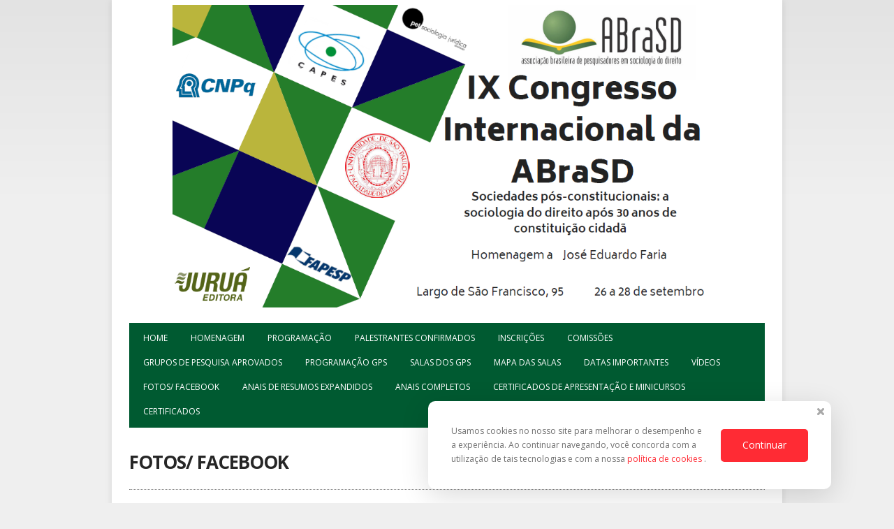

--- FILE ---
content_type: text/html; charset=UTF-8
request_url: https://doity.com.br/ix-congresso-internacional-da-abrasd--associacao-brasileira-de-pesquisadores-em-sociologia-do-direit/blog/fotos-facebook
body_size: 7235
content:
<!DOCTYPE html>
<html xmlns="http://www.w3.org/1999/xhtml" xmlns:fb="http://ogp.me/ns/fb#" lang="pt-br">
    <head>

            <script>
        function startGtm() {
            (function (w, d, s, l, i) {
                w[l] = w[l] || []; w[l].push({
                    'gtm.start':
                        new Date().getTime(), event: 'gtm.js'
                }); var f = d.getElementsByTagName(s)[0],
                    j = d.createElement(s), dl = l != 'dataLayer' ? '&l=' + l : ''; j.async = true; j.src =
                        '//www.googletagmanager.com/gtm.js?id=' + i + dl; f.parentNode.insertBefore(j, f);
            })(window, document, 'script', 'dataLayer', 'GTM-M7T5VV6');
        }
    </script>
        <script>
        function ativarEventoViewItemDoGa4(event, integracoes) {
            window.dataLayer = window.dataLayer || [];
            startGtm()
            dataLayer.push({ ecommerce: null });
            dataLayer.push({
                event: 'view_item',
                ecommerce: {
                    items: [{
                        item_name: event.nome,
                        item_id: event.id,
                        item_category: categoria, // Categoria do evento
                        item_category2: subcategoria, //Área do evento
                    }]
                },
                user_id: userId || undefined
            });
        }
        function ativarEventoSelectItemDoGa4(event, lote, integracoes) {
            window.dataLayer = window.dataLayer || [];
            startGtm()
            dataLayer.push({ ecommerce: null });
            dataLayer.push(
                {
                    event: "select_item",
                    ecommerce: {
                        items: [{
                            item_id: lote.id,
                            item_name: event.nome,
                            item_variant: lote.nome,
                            item_category: categoria, // Categoria do evento
                            item_category2: subcategoria, //Área do evento
                            item_list_name: lote.atividade_id ? "Atividade" : "lote",
                            price: lote.valor && lote.valor > 0 ? lote.valor : undefined,
                            quantity: 1,
                        }],
                    },
                    user_id: userId || undefined
                }
            );
        }
    </script>
            <script type="text/javascript">
//<![CDATA[
var Croogo = {"basePath":"\/","params":{"controller":"nodes","action":"view2","named":{"slug":"fotos-facebook","type":"blog"}}};
//]]>
</script><title>
    IX Congresso Internacional da ABraSD</title>
<meta charset="utf-8" />
    <meta http-equiv="X-UA-Compatible" content="IE=edge,chrome=1" />
    <meta http-equiv="Content-Language" content="pt" />
    <meta name="viewport" content="width=device-width, initial-scale=1.0" />
    <meta name="author" content="ABraSD" />
    <meta name="description" content="O Congresso Internacional (anual) da ABraSD (Associação Brasileira de Pesquisadores em Sociologia do Direito) de 2018 ocorrerá em São Paulo nos dias 26, 27 e 28 de setembro na tradicional Faculdade de Direito da Universidade de São Paulo - Largo São Francisco, São Paulo-SP." />
        <meta property="og:image" content="https://grcmlesydpcd.objectstorage.sa-saopaulo-1.oci.customer-oci.com/p/OQwcvnO-c63O08Gc2Kv4OTbJttj5ik60dguiDIyyQ0wuo5SWn-jHOLW9wNbylNqI/n/grcmlesydpcd/b/dtysppobjmntbkp01/o/media/doity/eventos/evento-29605-seo.png" />
    <meta property="og:site_name" content="IX Congresso Internacional da ABraSD - Associação Brasileira de Pesquisadores em Sociologia do Direito" />
    <meta property="og:description" content='O Congresso Internacional (anual) da ABraSD (Associação Brasileira de Pesquisadores em Sociologia do Direito) de 2018 ocorrerá em São Paulo nos dias 26, 27 e 28 de setembro na tradicional Faculdade de Direito da Universidade de São Paulo - Largo São Francisco, São Paulo-SP.' />
    <meta property="og:type" content="events.event"/>
    <meta property="og:title" content="IX Congresso Internacional da ABraSD" />
    <meta property="og:url" content="https://doity.com.br/ix-congresso-internacional-da-abrasd--associacao-brasileira-de-pesquisadores-em-sociologia-do-direit" />
    <meta name="og:author" content="ABraSD" />
    <meta property="og:site_name" content="Doity" />
        <meta property="og:locale" content="pt_BR" />
        
    <meta property="og:determiner" content="an">
        <meta property="event:location:latitude" content="-23.5499914">
    <meta property="event:location:longitude" content="-46.636889800000006">
     
        <meta property="event:start_time" content="2018-09-26T09:00:00-03:00">
    <meta property="event:end_time" content="2018-09-28T22:00:00-03:00">
            <meta property="fb:app_id" content="234990240169677"/>
        <link rel="image_src" href="https://grcmlesydpcd.objectstorage.sa-saopaulo-1.oci.customer-oci.com/p/OQwcvnO-c63O08Gc2Kv4OTbJttj5ik60dguiDIyyQ0wuo5SWn-jHOLW9wNbylNqI/n/grcmlesydpcd/b/dtysppobjmntbkp01/o/media/doity/eventos/evento-29605-seo.png" />
                    <meta name="keywords" content="Doity, IX Congresso Internacional da ABraSD - Associação Brasileira de Pesquisadores em Sociologia do Direito, IX Congresso Internacional da ABraSD - Associação Brasileira de Pesquisadores em Sociologia do Direito São Paulo, IX Congresso Internacional da ABraSD - Associação Brasileira de Pesquisadores em Sociologia do Direito inscrições, IX Congresso Internacional da ABraSD - Associação Brasileira de Pesquisadores em Sociologia do Direito ingressos, IX Congresso Internacional da ABraSD - Associação Brasileira de Pesquisadores em Sociologia do Direito tickets, IX Congresso Internacional da ABraSD - Associação Brasileira de Pesquisadores em Sociologia do Direito certificados,sociologia jurídica ; sociologia do direito" />
                <link rel="shortcut icon" href="https://grcmlesydpcd.objectstorage.sa-saopaulo-1.oci.customer-oci.com/p/OQwcvnO-c63O08Gc2Kv4OTbJttj5ik60dguiDIyyQ0wuo5SWn-jHOLW9wNbylNqI/n/grcmlesydpcd/b/dtysppobjmntbkp01/o/media/doity/favicon.png" />
    <link rel="apple-touch-icon" href="https://grcmlesydpcd.objectstorage.sa-saopaulo-1.oci.customer-oci.com/p/OQwcvnO-c63O08Gc2Kv4OTbJttj5ik60dguiDIyyQ0wuo5SWn-jHOLW9wNbylNqI/n/grcmlesydpcd/b/dtysppobjmntbkp01/o/media/doity/favicon.png" />
        <meta name="twitter:card" content="summary_large_image" />
    <meta name="twitter:site" content="doitybrasil" />
    <meta name="twitter:title" content="IX Congresso Internacional da ABraSD" />
    <meta name="twitter:description" content="O Congresso Internacional (anual) da ABraSD (Associação Brasileira de Pesquisadores em Sociologia do Direito) de 2018 ocorrerá em São Paulo nos dias 26, 27 e 28 de setembro na tradicional Faculdade de Direito da Universidade de São Paulo - Largo São Francisco, São Paulo-SP." />
    <meta name="twitter:image" content="https://grcmlesydpcd.objectstorage.sa-saopaulo-1.oci.customer-oci.com/p/OQwcvnO-c63O08Gc2Kv4OTbJttj5ik60dguiDIyyQ0wuo5SWn-jHOLW9wNbylNqI/n/grcmlesydpcd/b/dtysppobjmntbkp01/o/media/doity/eventos/evento-29605-seo.png" />
    <meta name="twitter:app:name:googleplay" content="Doity Check-in" />
    <meta name="twitter:app:id:googleplay" content="br.com.doity" />
                
                
<link rel="canonical" href="https://doity.com.br/ix-congresso-internacional-da-abrasd--associacao-brasileira-de-pesquisadores-em-sociologia-do-direit/blog/fotos-facebook" />                            

    <meta name="robots" content="index, follow" />

        
	<script type="text/javascript" src="/theme/Template-1/js/jquery.min.js?v=20260116192122"></script>
	<script type="text/javascript" src="/theme/Template-1/js/jquery.flexslider-min.js?v=20260116192122"></script>
	<script type="text/javascript" src="/theme/Template-1/js/main.js?v=20260116192122"></script>

	<link rel="stylesheet" type="text/css" href="/theme/Template-1/css/style.css?v=20260116192122"/>
	<link rel="stylesheet" type="text/css" href="/theme/Template-1/css/responsive.css?v=20260116192122"/>
	<link rel="stylesheet" type="text/css" href="/theme/Template-1/css/jquery.fancybox.css?v=20260116192122"/>
	<link rel="stylesheet" type="text/css" href="https://fonts.googleapis.com/css?family=Open+Sans:400,400italic,700,700italic"/>
	<link rel="stylesheet" type="text/css" href="/css/font-awesome-4.7.0/css/font-awesome.min.css?v=20260116192122"/>
	<link rel="stylesheet" type="text/css" href="/theme/Template-1/css/js-tabs.css?v=20260116192122"/>
	<link rel="stylesheet" type="text/css" href="/css/alert.css?v=20260116192122"/>

	<link rel="stylesheet" type="text/css" href="/theme/Template-1/css/ol2.css?v=20260116192122"/>

	<script type="text/javascript" src="/theme/Template-1/js/ol2.js?v=20260116192122"></script>
	<script type="text/javascript" src="/theme/Template-1/js/map.ol2.js?v=20260116192122"></script>

        
            
            <style type="text/css">
            .theme-color {
                background: #005A31 !important;
            }
            .theme-text-color {
                color: #fff !important;
            }
        </style>

        
        
                 
<script type='application/ld+json'>
    {
        "@context": "http://www.schema.org",
        "@type": "Event",
        "name": "IX Congresso Internacional da ABraSD",
        "url": "https://doity.com.br/ix-congresso-internacional-da-abrasd--associacao-brasileira-de-pesquisadores-em-sociologia-do-direit",
        "description": "O Congresso Internacional (anual) da ABraSD (Associação Brasileira de Pesquisadores em Sociologia do Direito) de 2018 ocorrerá em São Paulo nos dias 26, 27 e 28 de setembro na tradicional Faculdade de Direito da Universidade de São Paulo - Largo São Francisco, São Paulo-SP.",
        "eventStatus": "https://schema.org/EventScheduled",
        "startDate": "2018-09-26-0309:00",
        "endDate": "2018-09-28-0322:00",
        "organizer": {
            "@type": "Organization",
            "name": "ABraSD"
        },
                "eventAttendanceMode": "https://schema.org/OfflineEventAttendanceMode",
        "location": {
            "@type": "Place",
            "name": "Faculdade de Direito da USP",
            "sameAs": "https://doity.com.br/ix-congresso-internacional-da-abrasd--associacao-brasileira-de-pesquisadores-em-sociologia-do-direit#map",
            "address": {
                "@type": "PostalAddress",
                "streetAddress": "Largo São Francisco, 95",
                "addressLocality": "São Paulo",
                "addressRegion": "SP",
                "addressCountry": "BR",
                "postalCode": "01005-010"
            }
        },
                "image": "https://grcmlesydpcd.objectstorage.sa-saopaulo-1.oci.customer-oci.com/p/OQwcvnO-c63O08Gc2Kv4OTbJttj5ik60dguiDIyyQ0wuo5SWn-jHOLW9wNbylNqI/n/grcmlesydpcd/b/dtysppobjmntbkp01/o/media/doity/eventos/evento-29605-banner.png",
        "offers": {
            "@type": "Offer",
            "url": "https://doity.com.br/ix-congresso-internacional-da-abrasd--associacao-brasileira-de-pesquisadores-em-sociologia-do-direit"
        }
    }
</script>
         
        <!-- <= $this->Html->script('nova_ai_stay22') ?> -->
    </head>

    
    <body id="body" class="home" style="background-color: #EFEFEF" data-template="template-1" data-language="por">
            <!-- Google Tag Manager (noscript) -->
    <noscript><iframe src="https://www.googletagmanager.com/ns.html?id=GTM-M7T5VV6"
    height="0" width="0" style="display:none;visibility:hidden"></iframe></noscript>
    <!-- End Google Tag Manager (noscript) -->
                    <div id="site-container">

            <header class="clearfix" id="header">
                

                

<div id="banner-topo">
    <a href="/ix-congresso-internacional-da-abrasd--associacao-brasileira-de-pesquisadores-em-sociologia-do-direit">
    <img src="https://grcmlesydpcd.objectstorage.sa-saopaulo-1.oci.customer-oci.com/p/OQwcvnO-c63O08Gc2Kv4OTbJttj5ik60dguiDIyyQ0wuo5SWn-jHOLW9wNbylNqI/n/grcmlesydpcd/b/dtysppobjmntbkp01/o/media/doity/eventos/evento-29605-banner.png"width="980" height="100%" />        </a> 
</div>




            </header>

            <div class="clearfix theme-color" id="header-top">
                <nav class="clearfix" role="navigation" id="primary-nav">
                    
<ul class="sf-menu sf-js-enabled" id="menu-primary-nav">
    
      <li class="toggleNav">
        <div class="line"></div>
        <div class="line"></div>
        <div class="line"></div>
      </li>

        <div class="menu-collapse">
            
                                <li class="menu-responsive">
                                                                    <a href="/ix-congresso-internacional-da-abrasd--associacao-brasileira-de-pesquisadores-em-sociologia-do-direit/">Home</a>                    
                </li>
                
            
                                <li class="menu-responsive">
                                                                    <a href="/ix-congresso-internacional-da-abrasd--associacao-brasileira-de-pesquisadores-em-sociologia-do-direit/blog/homenagem">Homenagem</a>                    
                </li>
                
            
                
            
                                <li class="menu-responsive">
                                                                    <a href="/ix-congresso-internacional-da-abrasd--associacao-brasileira-de-pesquisadores-em-sociologia-do-direit/calendario">Programação</a>                    
                </li>
                
            
                                <li class="menu-responsive">
                                                                    <a href="/ix-congresso-internacional-da-abrasd--associacao-brasileira-de-pesquisadores-em-sociologia-do-direit/palestrantes">Palestrantes Confirmados</a>                    
                </li>
                
            
                
            
                
            
                
            
                                <li class="menu-responsive">
                                                                    <a href="/ix-congresso-internacional-da-abrasd--associacao-brasileira-de-pesquisadores-em-sociologia-do-direit/inscricao">Inscrições</a>                    
                </li>
                
            
                
            
                
            
                                <li class="menu-responsive">
                                                                    <a href="/ix-congresso-internacional-da-abrasd--associacao-brasileira-de-pesquisadores-em-sociologia-do-direit/blog/comissoes">Comissões</a>                    
                </li>
                
            
                                <li class="menu-responsive">
                                                                    <a href="/ix-congresso-internacional-da-abrasd--associacao-brasileira-de-pesquisadores-em-sociologia-do-direit/blog/grupos-de-pesquisa-aprovados">Grupos de Pesquisa Aprovados</a>                    
                </li>
                
            
                
            
                                <li class="menu-responsive">
                                                                    <a href="/ix-congresso-internacional-da-abrasd--associacao-brasileira-de-pesquisadores-em-sociologia-do-direit/blog/resumos-aprovados">PROGRAMAÇÃO GPs</a>                    
                </li>
                
            
                                <li class="menu-responsive">
                                                                    <a href="/ix-congresso-internacional-da-abrasd--associacao-brasileira-de-pesquisadores-em-sociologia-do-direit/blog/salas-dos-gps">Salas dos GPs</a>                    
                </li>
                
            
                                <li class="menu-responsive">
                                                                    <a href="/ix-congresso-internacional-da-abrasd--associacao-brasileira-de-pesquisadores-em-sociologia-do-direit/blog/localizacao-das-salas">Mapa das salas</a>                    
                </li>
                
            
                                <li class="menu-responsive">
                                                                    <a href="/ix-congresso-internacional-da-abrasd--associacao-brasileira-de-pesquisadores-em-sociologia-do-direit/blog/datas-importantes">Datas importantes</a>                    
                </li>
                
            
                
            
                                <li class="menu-responsive">
                                                                    <a href="/ix-congresso-internacional-da-abrasd--associacao-brasileira-de-pesquisadores-em-sociologia-do-direit/blog/videos">Vídeos</a>                    
                </li>
                
            
                                <li class="menu-responsive">
                                                                    <a href="/ix-congresso-internacional-da-abrasd--associacao-brasileira-de-pesquisadores-em-sociologia-do-direit/blog/fotos-facebook">Fotos/ Facebook</a>                    
                </li>
                
            
                                <li class="menu-responsive">
                                                                    <a href="/ix-congresso-internacional-da-abrasd--associacao-brasileira-de-pesquisadores-em-sociologia-do-direit/blog/anais-de-resumos-expandidos">ANAIS DE RESUMOS EXPANDIDOS</a>                    
                </li>
                
            
                                <li class="menu-responsive">
                                                                    <a href="/ix-congresso-internacional-da-abrasd--associacao-brasileira-de-pesquisadores-em-sociologia-do-direit/blog/anais-completos">ANAIS COMPLETOS</a>                    
                </li>
                
            
                                <li class="menu-responsive">
                                                                    <a href="/ix-congresso-internacional-da-abrasd--associacao-brasileira-de-pesquisadores-em-sociologia-do-direit/blog/certificados-de-apresentacao-e-minicursos">Certificados de apresentação e minicursos</a>                    
                </li>
                
            
                            <li class="menu-responsive">
                    <a href="/ix-congresso-internacional-da-abrasd--associacao-brasileira-de-pesquisadores-em-sociologia-do-direit/certificados" class="nav-link">Certificados</a>
                </li>
                    </div>

    </ul>
                </nav>
            </div>

           
            <div class="clearfix" id="primary">
                <section class="fullwidth" role="main" id="content">
                    <div id="node-3111" class="node">

    <div id="page-header">
        <h1>Fotos/ Facebook</h1>
        <p class="last pageTitle"></p>
    </div>

    <div class="node-body">
	<p><a href="https://www.facebook.com/ixcongresso.abrasd.5"><span style="font-size:28px"><strong>Facebook</strong></span></a></p>
</div>
</div>
                </section>
                <section>
                    <div id="parceiros">
                        
    <div class="parceiros-separador"></div>
                        <div class="parceiros-item">
                <p class="parceiros-categoria">Realização</p>
                <ul class="parceiros-ul">
                                                                        <li class="parceiros-li parceiros-li-1">
                            <a href="http://www.abrasd.com.br/" target="_blank"><img src="https://grcmlesydpcd.objectstorage.sa-saopaulo-1.oci.customer-oci.com/p/OQwcvnO-c63O08Gc2Kv4OTbJttj5ik60dguiDIyyQ0wuo5SWn-jHOLW9wNbylNqI/n/grcmlesydpcd/b/dtysppobjmntbkp01/o/media/doity/parceiros/9218_parceiro.png" class="parceiros-logo" alt=""/></a>                            </li>
                                                                                                <li class="parceiros-li parceiros-li-2">
                            <a href="http://www.direito.usp.br/" target="_blank"><img src="https://grcmlesydpcd.objectstorage.sa-saopaulo-1.oci.customer-oci.com/p/OQwcvnO-c63O08Gc2Kv4OTbJttj5ik60dguiDIyyQ0wuo5SWn-jHOLW9wNbylNqI/n/grcmlesydpcd/b/dtysppobjmntbkp01/o/media/doity/parceiros/9158_parceiro.png" class="parceiros-logo" alt=""/></a>                            </li>
                                                                                                <li class="parceiros-li parceiros-li-3">
                            <a href="http://sociologiajuridica.wordpress.com/" target="_blank"><img src="https://grcmlesydpcd.objectstorage.sa-saopaulo-1.oci.customer-oci.com/p/OQwcvnO-c63O08Gc2Kv4OTbJttj5ik60dguiDIyyQ0wuo5SWn-jHOLW9wNbylNqI/n/grcmlesydpcd/b/dtysppobjmntbkp01/o/media/doity/parceiros/9166_parceiro.png" class="parceiros-logo" alt=""/></a>                            </li>
                                                            </ul>
            </div>
                                <div class="parceiros-item">
                <p class="parceiros-categoria">Patrocínio</p>
                <ul class="parceiros-ul">
                                                                        <li class="parceiros-li parceiros-li-1">
                            <a href="http://www.capes.gov.br/" target="_blank"><img src="https://grcmlesydpcd.objectstorage.sa-saopaulo-1.oci.customer-oci.com/p/OQwcvnO-c63O08Gc2Kv4OTbJttj5ik60dguiDIyyQ0wuo5SWn-jHOLW9wNbylNqI/n/grcmlesydpcd/b/dtysppobjmntbkp01/o/media/doity/parceiros/9156_parceiro.png" class="parceiros-logo" alt=""/></a>                            </li>
                                                                                                <li class="parceiros-li parceiros-li-2">
                            <a href="http://cnpq.br/" target="_blank"><img src="https://grcmlesydpcd.objectstorage.sa-saopaulo-1.oci.customer-oci.com/p/OQwcvnO-c63O08Gc2Kv4OTbJttj5ik60dguiDIyyQ0wuo5SWn-jHOLW9wNbylNqI/n/grcmlesydpcd/b/dtysppobjmntbkp01/o/media/doity/parceiros/9157_parceiro.png" class="parceiros-logo" alt=""/></a>                            </li>
                                                                                                <li class="parceiros-li parceiros-li-3">
                            <a href="http://www.fapesp.br/" target="_blank"><img src="https://grcmlesydpcd.objectstorage.sa-saopaulo-1.oci.customer-oci.com/p/OQwcvnO-c63O08Gc2Kv4OTbJttj5ik60dguiDIyyQ0wuo5SWn-jHOLW9wNbylNqI/n/grcmlesydpcd/b/dtysppobjmntbkp01/o/media/doity/parceiros/9759_parceiro.png" class="parceiros-logo" alt=""/></a>                            </li>
                                                            </ul>
            </div>
                                <div class="parceiros-item">
                <p class="parceiros-categoria">Apoio Institucional</p>
                <ul class="parceiros-ul">
                                                                        <li class="parceiros-li parceiros-li-1">
                            <a href="http://www.dsg.unifi.it/" target="_blank"><img src="https://grcmlesydpcd.objectstorage.sa-saopaulo-1.oci.customer-oci.com/p/OQwcvnO-c63O08Gc2Kv4OTbJttj5ik60dguiDIyyQ0wuo5SWn-jHOLW9wNbylNqI/n/grcmlesydpcd/b/dtysppobjmntbkp01/o/media/doity/parceiros/9931_parceiro.png" class="parceiros-logo" alt=""/></a>                            </li>
                                                                                                <li class="parceiros-li parceiros-li-2">
                            <a href="http://www.fdsm.edu.br/" target="_blank"><img src="https://grcmlesydpcd.objectstorage.sa-saopaulo-1.oci.customer-oci.com/p/OQwcvnO-c63O08Gc2Kv4OTbJttj5ik60dguiDIyyQ0wuo5SWn-jHOLW9wNbylNqI/n/grcmlesydpcd/b/dtysppobjmntbkp01/o/media/doity/parceiros/9216_parceiro.png" class="parceiros-logo" alt=""/></a>                            </li>
                                                                                                <li class="parceiros-li parceiros-li-3">
                            <a href="http://ibhd.org.br/" target="_blank"><img src="https://grcmlesydpcd.objectstorage.sa-saopaulo-1.oci.customer-oci.com/p/OQwcvnO-c63O08Gc2Kv4OTbJttj5ik60dguiDIyyQ0wuo5SWn-jHOLW9wNbylNqI/n/grcmlesydpcd/b/dtysppobjmntbkp01/o/media/doity/parceiros/9709_parceiro.png" class="parceiros-logo" alt=""/></a>                            </li>
                                                            </ul>
            </div>
                                                            </div>
                </section>
                <section>
                    <div id="denuncias">
                        
	<link rel="stylesheet" type="text/css" href="/css/add_denuncia.css?v=20260116192122"/>

	<script type="text/javascript" src="/js/captcha/captcha.js?v=20260116192122"></script>
	<script type="text/javascript" src="/js/add_denuncia.js?v=20260116192122"></script>
    <script src="https://www.google.com/recaptcha/api.js" async defer></script>

    <div add-denuncia="modal" id="modal-denuncia">
        <div add-denuncia="modal-mask"></div>
        <div add-denuncia="wrapper">
            <div add-denuncia="modal-container">
                <button add-denuncia="close">
                    <span class="custom-modal-close"><i class="fa fa-times" aria-hidden="true"></i></span>
                </button>
                <div add-denuncia="body">
                    <div add-denuncia="agradecimento">
                        <i class="fa fa-check"></i>
                        <h1>Denúncia enviada com sucesso!</h1>
                    </div>
                    <div add-denuncia="form">
                        <h1>Denunciar este evento</h1>
                        <p>Por favor, descreva abaixo a razão da sua denúncia.</p>
                        <form action="/admin/eventos/denuncia_evento" id="form-add-denuncia" class="form-custom-captcha" novalidate="novalidate" method="post" accept-charset="utf-8"><div style="display:none;"><input type="hidden" name="_method" value="POST"/><input type="hidden" name="data[_Token][key]" value="a1cdc3a261591abe577e4e87607a80b4cba034065c2f4a5a912616a108f987a873bfded93429c5b997eba3be41992d236ff8a3c3b6c62c56de15368599171bfe" id="Token35907254"/></div><input type="hidden" name="data[Node][id]" value="29605" id="NodeId"/><div class="input"><select name="data[Denuncia][id_denuncia]" id="DenunciaIdDenuncia">
<option value="0" selected="selected">Selecione uma categoria...</option>
<option value="1">Evento falso</option>
<option value="2">Golpe ou fraude</option>
<option value="3">Conteúdo abusivo</option>
<option value="4">Direitos autorais</option>
<option value="5">Violação à proteção de dados pessoais (LGPD)</option>
<option value="6">Outros</option>
</select></div><div class="input textarea"><textarea name="data[Denuncia][mensagem]" placeholder="Denúncia" cols="30" rows="6" id="DenunciaMensagem"></textarea></div><div class="input text"><input name="data[Denuncia][nome]" placeholder="Nome" type="text" id="DenunciaNome"/></div><div class="input email"><input name="data[Denuncia][email]" placeholder="E-mail" type="email" id="DenunciaEmail"/></div><div class="input text"><input name="data[Denuncia][spam]" class="hidden" type="text" id="DenunciaSpam"/></div><div class="input number"><input name="data[Node][custom-captcha]" class="custom-captcha" type="number" id="NodeCustom-captcha"/></div>                        <div></div>
                        <div id="erros"></div>

                        <div style="padding-left: 18%;">
                        <div class="g-recaptcha" data-sitekey="6LdqtU8UAAAAALjE5IIX7pmi9ErusZ7wdM-CtvYz"></div>
                        </div>

                        <div add-denuncia="buttons" class="row">
                            <button class="btn btn-success btn-rounded" id="btn-submit-denuncia" data-callback="onloadCallback" type="submit">Enviar</button><div style="display:none;"><input type="hidden" name="data[_Token][fields]" value="9511666f9563ece196a5deddc0bcc839fd4c59d2%3ANode.id" id="TokenFields1626264844"/><input type="hidden" name="data[_Token][unlocked]" value="" id="TokenUnlocked1229884212"/></div></form>                        </div>
                    </div><!-- [add-denuncia='form'] -->
                </div>
            </div><!-- [add-denuncia='modal-container'] -->
        </div><!-- [add-denuncia='wrapper'] -->
    </div><!-- [modal] -->
                    </div>
                </section>
            </div>
            
<!-- inicio footer whitelabel: doity -->

    <footer class="clearfix" style="background-color: #fff !important; margin-bottom: 27px !important;" id="footer">
            <div class="clearfix theme-color" id="footer-widgets">

                <div class="widget-first widget widget_text">
                                        <h4>Organizador</h4>
                    <span class="div"></span>
                    <div class="textwidget">
                        <img src="https://grcmlesydpcd.objectstorage.sa-saopaulo-1.oci.customer-oci.com/p/OQwcvnO-c63O08Gc2Kv4OTbJttj5ik60dguiDIyyQ0wuo5SWn-jHOLW9wNbylNqI/n/grcmlesydpcd/b/dtysppobjmntbkp01/o/media/doity/eventos/evento-29605-logo_organizador.png" alt=""/>                        <p>
                            A ABraSD (Associação Brasileira de Pesquisadores em Sociologia do Direito) foi fundada em 2010, quando realizou seu primeiro congresso anual, com os objetivos de servir de espaço comunicativo ao ensino e à pesquisa em sociologia do direito; e de estimular, produzir e divulgar conhecimento científico sobre qualquer temática da sociologia do direito.                        </p>
                    </div>
                                    </div>
            </div>
        </footer>

        <div class="container-footer">
            <div class="container">

                <div class="col-md-2 custom-offset-top" style="display: grid;padding: 0;">
                    <div style="text-align:center;">
                        <a href="https://doity.com.br/">
                            <img src="/img/logo-doity.png" alt="Doity"/>                        </a>
                    </div>
                    <div style="padding-bottom:50px;">
                        <a href="https://doity.com.br/cadastro?utm_source=hotsite_paid&utm_medium=logo&utm_campaign=do-event-paid-logo_421" class="btn btn-danger btn-rounded" style="width:100%;margin-top:10px;">
                            Crie Seu Evento Agora                        </a>
                    </div>
                </div>

                <div class="col-md-2">
                    <h4>Sobre a Doity</h4>
                    <ul class="custom-list">
                        <li><a href="https://doity.com.br/?utm_source=hotsite_paid&utm_medium=logo&utm_campaign=do-event-paid-logo_421" target="_blank">Como funciona</a></li>
                        <li><a href="https://doity.com.br/doity-play-ambiente-virtual-para-eventos-online?utm_source=hotsite_paid&utm_medium=logo&utm_campaign=do-event-paid-logo_421" target="_blank">Doity Play</a></li>
                        <li><a href="https://ajuda.doity.com.br/pt-br/" target="_blank">Central de Ajuda</a></li>
                        <li><a href="https://doity.com.br/eventos?utm_source=hotsite_paid&utm_medium=logo&utm_campaign=do-event-paid-logo_421" target="_blank">Todos os Eventos</a></li>
                        <li><a href="https://doity.com.br/cadastro?utm_source=hotsite_paid&utm_medium=logo&utm_campaign=do-event-paid-logo_421" target="_blank">Criar Evento</a></li>
                        <li><a href="https://doity.com.br/contato?utm_source=hotsite_paid&utm_medium=logo&utm_campaign=do-event-paid-logo_421" target="_blank">Contato</a></li>
                        <li><a href="https://doity.com.br/admin?utm_source=hotsite_paid&utm_medium=logo&utm_campaign=do-event-paid-logo_421" target="_blank">Área do Organizador</a></li>
                        <li><a href="http://blog.doity.com.br" target="_blank">Blog</a></li>
                    </ul>
                </div>

                <div class="col-md-2">
                    <h4>Eventos</h4>
                                        <ul class="custom-list">
                                                    <li class="footer-nav__item"><a href="https://doity.com.br/eventos/sao-paulo?utm_source=hotsite_paid&utm_medium=logo&utm_campaign=do-event-paid-logo_421" target="_blank">São Paulo</a></li><li class="footer-nav__item"><a href="https://doity.com.br/eventos/rio-de-janeiro?utm_source=hotsite_paid&utm_medium=logo&utm_campaign=do-event-paid-logo_421" target="_blank">Rio de Janeiro</a></li><li class="footer-nav__item"><a href="https://doity.com.br/eventos/minas-gerais?utm_source=hotsite_paid&utm_medium=logo&utm_campaign=do-event-paid-logo_421" target="_blank">Minas Gerais</a></li><li class="footer-nav__item"><a href="https://doity.com.br/eventos/ceara?utm_source=hotsite_paid&utm_medium=logo&utm_campaign=do-event-paid-logo_421" target="_blank">Ceará</a></li><li class="footer-nav__item"><a href="https://doity.com.br/eventos/rio-grande-do-sul?utm_source=hotsite_paid&utm_medium=logo&utm_campaign=do-event-paid-logo_421" target="_blank">Rio Grande do Sul</a></li><li class="footer-nav__item"><a href="https://doity.com.br/eventos/parana?utm_source=hotsite_paid&utm_medium=logo&utm_campaign=do-event-paid-logo_421" target="_blank">Paraná</a></li><li class="footer-nav__item"><a href="https://doity.com.br/eventos/alagoas?utm_source=hotsite_paid&utm_medium=logo&utm_campaign=do-event-paid-logo_421" target="_blank">Alagoas</a></li><li class="footer-nav__item"><a href="https://doity.com.br/eventos/pernambuco?utm_source=hotsite_paid&utm_medium=logo&utm_campaign=do-event-paid-logo_421" target="_blank">Pernambuco</a></li>                                            </ul>
                                    </div>

                <div class="col-md-2">
                                            <h4>Área do Participante</h4>
                        <ul class="custom-list">
                            <li><a href="https://ajuda.doity.com.br/pt-br/" target="_blank">Central de Ajuda</a></li>
                            <li><a href="#modal-denuncia" data-modal-denuncia-toggle="#modal-denuncia">Denunciar este evento</a></li>
                            <li><a href="https://doity.com.br/ix-congresso-internacional-da-abrasd--associacao-brasileira-de-pesquisadores-em-sociologia-do-direit/contato">Contato</a></li>
                        </ul>
                                    </div>

                <div class="col-md-2 custom-coluna-bandeiras">
                    <h4>Formas de Pagamento</h4>
                                            <img src="/theme/Template-1/img/formas_pagamento/visa.png" alt="Visa"/>                        <img src="/theme/Template-1/img/formas_pagamento/mastercard.png" alt="Mastercard"/>                        <img src="/theme/Template-1/img/formas_pagamento/hipercard.png" alt="Hipercard"/>                        <img src="/theme/Template-1/img/formas_pagamento/diners-club.png" alt="Diners Club"/>                        <img src="/theme/Template-1/img/formas_pagamento/amex.png" alt="Amex"/>                        <img src="/theme/Template-1/img/formas_pagamento/hiper.png" alt="Hiper"/>                        <img src="/theme/Template-1/img/formas_pagamento/elo.png" alt="Elo"/>                        <img src="/theme/Template-1/img/formas_pagamento/boleto.png" alt="Boleto"/>                                    </div>
            </div>
        </div>

<!-- fim footer whitelabel: doity -->
        </div>

        
	<script type="text/javascript" src="/theme/Template-1/js/js-tabs.js?v=20260116192122"></script>

	<link rel="stylesheet" type="text/css" href="/css/cookie_alert.css?v=20260116192122"/>

	<script type="text/javascript" src="/js/cookie_alert.js?v=20260116192122"></script>
    <div data-el-cookie-alert>
        <div class="wrapper__alert">
            <div class="cookie-alert-content">
            <img
                data-el-cookie-alert-close
                src="[data-uri]"
                class="cookie-alert-close"
            >
            <p class="cookie-alert-text">
                Usamos cookies no nosso site para melhorar o desempenho e a experiência. Ao continuar navegando, você concorda com a utilização de tais tecnologias e com a nossa                <a
                    href="/politica-de-cookies"
                    target="_blank"
                    class="cookie-alert-text-red"
                >
                    política de cookies                </a>
                .
            </p>
            <div data-el-cookie-alert-continue class="cookie-alert-button">Continuar</div>
            </div>
        </div>
    </div>
    </body>
</html>
<script>
    if (!window.location.href.includes('inscricao')) {
        startGtm()
    }

    $(document).ready(()=>{
        const title = $('#texto-topo-link');
        const tamanho_title = title.text().trim().length;
        //console.log(tamanho_title);
        if(tamanho_title >= 40){
            title.addClass("font-menor")
        }
    })
</script>

--- FILE ---
content_type: text/html; charset=utf-8
request_url: https://www.google.com/recaptcha/api2/anchor?ar=1&k=6LdqtU8UAAAAALjE5IIX7pmi9ErusZ7wdM-CtvYz&co=aHR0cHM6Ly9kb2l0eS5jb20uYnI6NDQz&hl=en&v=PoyoqOPhxBO7pBk68S4YbpHZ&size=normal&anchor-ms=20000&execute-ms=30000&cb=gn7inacyc58t
body_size: 49204
content:
<!DOCTYPE HTML><html dir="ltr" lang="en"><head><meta http-equiv="Content-Type" content="text/html; charset=UTF-8">
<meta http-equiv="X-UA-Compatible" content="IE=edge">
<title>reCAPTCHA</title>
<style type="text/css">
/* cyrillic-ext */
@font-face {
  font-family: 'Roboto';
  font-style: normal;
  font-weight: 400;
  font-stretch: 100%;
  src: url(//fonts.gstatic.com/s/roboto/v48/KFO7CnqEu92Fr1ME7kSn66aGLdTylUAMa3GUBHMdazTgWw.woff2) format('woff2');
  unicode-range: U+0460-052F, U+1C80-1C8A, U+20B4, U+2DE0-2DFF, U+A640-A69F, U+FE2E-FE2F;
}
/* cyrillic */
@font-face {
  font-family: 'Roboto';
  font-style: normal;
  font-weight: 400;
  font-stretch: 100%;
  src: url(//fonts.gstatic.com/s/roboto/v48/KFO7CnqEu92Fr1ME7kSn66aGLdTylUAMa3iUBHMdazTgWw.woff2) format('woff2');
  unicode-range: U+0301, U+0400-045F, U+0490-0491, U+04B0-04B1, U+2116;
}
/* greek-ext */
@font-face {
  font-family: 'Roboto';
  font-style: normal;
  font-weight: 400;
  font-stretch: 100%;
  src: url(//fonts.gstatic.com/s/roboto/v48/KFO7CnqEu92Fr1ME7kSn66aGLdTylUAMa3CUBHMdazTgWw.woff2) format('woff2');
  unicode-range: U+1F00-1FFF;
}
/* greek */
@font-face {
  font-family: 'Roboto';
  font-style: normal;
  font-weight: 400;
  font-stretch: 100%;
  src: url(//fonts.gstatic.com/s/roboto/v48/KFO7CnqEu92Fr1ME7kSn66aGLdTylUAMa3-UBHMdazTgWw.woff2) format('woff2');
  unicode-range: U+0370-0377, U+037A-037F, U+0384-038A, U+038C, U+038E-03A1, U+03A3-03FF;
}
/* math */
@font-face {
  font-family: 'Roboto';
  font-style: normal;
  font-weight: 400;
  font-stretch: 100%;
  src: url(//fonts.gstatic.com/s/roboto/v48/KFO7CnqEu92Fr1ME7kSn66aGLdTylUAMawCUBHMdazTgWw.woff2) format('woff2');
  unicode-range: U+0302-0303, U+0305, U+0307-0308, U+0310, U+0312, U+0315, U+031A, U+0326-0327, U+032C, U+032F-0330, U+0332-0333, U+0338, U+033A, U+0346, U+034D, U+0391-03A1, U+03A3-03A9, U+03B1-03C9, U+03D1, U+03D5-03D6, U+03F0-03F1, U+03F4-03F5, U+2016-2017, U+2034-2038, U+203C, U+2040, U+2043, U+2047, U+2050, U+2057, U+205F, U+2070-2071, U+2074-208E, U+2090-209C, U+20D0-20DC, U+20E1, U+20E5-20EF, U+2100-2112, U+2114-2115, U+2117-2121, U+2123-214F, U+2190, U+2192, U+2194-21AE, U+21B0-21E5, U+21F1-21F2, U+21F4-2211, U+2213-2214, U+2216-22FF, U+2308-230B, U+2310, U+2319, U+231C-2321, U+2336-237A, U+237C, U+2395, U+239B-23B7, U+23D0, U+23DC-23E1, U+2474-2475, U+25AF, U+25B3, U+25B7, U+25BD, U+25C1, U+25CA, U+25CC, U+25FB, U+266D-266F, U+27C0-27FF, U+2900-2AFF, U+2B0E-2B11, U+2B30-2B4C, U+2BFE, U+3030, U+FF5B, U+FF5D, U+1D400-1D7FF, U+1EE00-1EEFF;
}
/* symbols */
@font-face {
  font-family: 'Roboto';
  font-style: normal;
  font-weight: 400;
  font-stretch: 100%;
  src: url(//fonts.gstatic.com/s/roboto/v48/KFO7CnqEu92Fr1ME7kSn66aGLdTylUAMaxKUBHMdazTgWw.woff2) format('woff2');
  unicode-range: U+0001-000C, U+000E-001F, U+007F-009F, U+20DD-20E0, U+20E2-20E4, U+2150-218F, U+2190, U+2192, U+2194-2199, U+21AF, U+21E6-21F0, U+21F3, U+2218-2219, U+2299, U+22C4-22C6, U+2300-243F, U+2440-244A, U+2460-24FF, U+25A0-27BF, U+2800-28FF, U+2921-2922, U+2981, U+29BF, U+29EB, U+2B00-2BFF, U+4DC0-4DFF, U+FFF9-FFFB, U+10140-1018E, U+10190-1019C, U+101A0, U+101D0-101FD, U+102E0-102FB, U+10E60-10E7E, U+1D2C0-1D2D3, U+1D2E0-1D37F, U+1F000-1F0FF, U+1F100-1F1AD, U+1F1E6-1F1FF, U+1F30D-1F30F, U+1F315, U+1F31C, U+1F31E, U+1F320-1F32C, U+1F336, U+1F378, U+1F37D, U+1F382, U+1F393-1F39F, U+1F3A7-1F3A8, U+1F3AC-1F3AF, U+1F3C2, U+1F3C4-1F3C6, U+1F3CA-1F3CE, U+1F3D4-1F3E0, U+1F3ED, U+1F3F1-1F3F3, U+1F3F5-1F3F7, U+1F408, U+1F415, U+1F41F, U+1F426, U+1F43F, U+1F441-1F442, U+1F444, U+1F446-1F449, U+1F44C-1F44E, U+1F453, U+1F46A, U+1F47D, U+1F4A3, U+1F4B0, U+1F4B3, U+1F4B9, U+1F4BB, U+1F4BF, U+1F4C8-1F4CB, U+1F4D6, U+1F4DA, U+1F4DF, U+1F4E3-1F4E6, U+1F4EA-1F4ED, U+1F4F7, U+1F4F9-1F4FB, U+1F4FD-1F4FE, U+1F503, U+1F507-1F50B, U+1F50D, U+1F512-1F513, U+1F53E-1F54A, U+1F54F-1F5FA, U+1F610, U+1F650-1F67F, U+1F687, U+1F68D, U+1F691, U+1F694, U+1F698, U+1F6AD, U+1F6B2, U+1F6B9-1F6BA, U+1F6BC, U+1F6C6-1F6CF, U+1F6D3-1F6D7, U+1F6E0-1F6EA, U+1F6F0-1F6F3, U+1F6F7-1F6FC, U+1F700-1F7FF, U+1F800-1F80B, U+1F810-1F847, U+1F850-1F859, U+1F860-1F887, U+1F890-1F8AD, U+1F8B0-1F8BB, U+1F8C0-1F8C1, U+1F900-1F90B, U+1F93B, U+1F946, U+1F984, U+1F996, U+1F9E9, U+1FA00-1FA6F, U+1FA70-1FA7C, U+1FA80-1FA89, U+1FA8F-1FAC6, U+1FACE-1FADC, U+1FADF-1FAE9, U+1FAF0-1FAF8, U+1FB00-1FBFF;
}
/* vietnamese */
@font-face {
  font-family: 'Roboto';
  font-style: normal;
  font-weight: 400;
  font-stretch: 100%;
  src: url(//fonts.gstatic.com/s/roboto/v48/KFO7CnqEu92Fr1ME7kSn66aGLdTylUAMa3OUBHMdazTgWw.woff2) format('woff2');
  unicode-range: U+0102-0103, U+0110-0111, U+0128-0129, U+0168-0169, U+01A0-01A1, U+01AF-01B0, U+0300-0301, U+0303-0304, U+0308-0309, U+0323, U+0329, U+1EA0-1EF9, U+20AB;
}
/* latin-ext */
@font-face {
  font-family: 'Roboto';
  font-style: normal;
  font-weight: 400;
  font-stretch: 100%;
  src: url(//fonts.gstatic.com/s/roboto/v48/KFO7CnqEu92Fr1ME7kSn66aGLdTylUAMa3KUBHMdazTgWw.woff2) format('woff2');
  unicode-range: U+0100-02BA, U+02BD-02C5, U+02C7-02CC, U+02CE-02D7, U+02DD-02FF, U+0304, U+0308, U+0329, U+1D00-1DBF, U+1E00-1E9F, U+1EF2-1EFF, U+2020, U+20A0-20AB, U+20AD-20C0, U+2113, U+2C60-2C7F, U+A720-A7FF;
}
/* latin */
@font-face {
  font-family: 'Roboto';
  font-style: normal;
  font-weight: 400;
  font-stretch: 100%;
  src: url(//fonts.gstatic.com/s/roboto/v48/KFO7CnqEu92Fr1ME7kSn66aGLdTylUAMa3yUBHMdazQ.woff2) format('woff2');
  unicode-range: U+0000-00FF, U+0131, U+0152-0153, U+02BB-02BC, U+02C6, U+02DA, U+02DC, U+0304, U+0308, U+0329, U+2000-206F, U+20AC, U+2122, U+2191, U+2193, U+2212, U+2215, U+FEFF, U+FFFD;
}
/* cyrillic-ext */
@font-face {
  font-family: 'Roboto';
  font-style: normal;
  font-weight: 500;
  font-stretch: 100%;
  src: url(//fonts.gstatic.com/s/roboto/v48/KFO7CnqEu92Fr1ME7kSn66aGLdTylUAMa3GUBHMdazTgWw.woff2) format('woff2');
  unicode-range: U+0460-052F, U+1C80-1C8A, U+20B4, U+2DE0-2DFF, U+A640-A69F, U+FE2E-FE2F;
}
/* cyrillic */
@font-face {
  font-family: 'Roboto';
  font-style: normal;
  font-weight: 500;
  font-stretch: 100%;
  src: url(//fonts.gstatic.com/s/roboto/v48/KFO7CnqEu92Fr1ME7kSn66aGLdTylUAMa3iUBHMdazTgWw.woff2) format('woff2');
  unicode-range: U+0301, U+0400-045F, U+0490-0491, U+04B0-04B1, U+2116;
}
/* greek-ext */
@font-face {
  font-family: 'Roboto';
  font-style: normal;
  font-weight: 500;
  font-stretch: 100%;
  src: url(//fonts.gstatic.com/s/roboto/v48/KFO7CnqEu92Fr1ME7kSn66aGLdTylUAMa3CUBHMdazTgWw.woff2) format('woff2');
  unicode-range: U+1F00-1FFF;
}
/* greek */
@font-face {
  font-family: 'Roboto';
  font-style: normal;
  font-weight: 500;
  font-stretch: 100%;
  src: url(//fonts.gstatic.com/s/roboto/v48/KFO7CnqEu92Fr1ME7kSn66aGLdTylUAMa3-UBHMdazTgWw.woff2) format('woff2');
  unicode-range: U+0370-0377, U+037A-037F, U+0384-038A, U+038C, U+038E-03A1, U+03A3-03FF;
}
/* math */
@font-face {
  font-family: 'Roboto';
  font-style: normal;
  font-weight: 500;
  font-stretch: 100%;
  src: url(//fonts.gstatic.com/s/roboto/v48/KFO7CnqEu92Fr1ME7kSn66aGLdTylUAMawCUBHMdazTgWw.woff2) format('woff2');
  unicode-range: U+0302-0303, U+0305, U+0307-0308, U+0310, U+0312, U+0315, U+031A, U+0326-0327, U+032C, U+032F-0330, U+0332-0333, U+0338, U+033A, U+0346, U+034D, U+0391-03A1, U+03A3-03A9, U+03B1-03C9, U+03D1, U+03D5-03D6, U+03F0-03F1, U+03F4-03F5, U+2016-2017, U+2034-2038, U+203C, U+2040, U+2043, U+2047, U+2050, U+2057, U+205F, U+2070-2071, U+2074-208E, U+2090-209C, U+20D0-20DC, U+20E1, U+20E5-20EF, U+2100-2112, U+2114-2115, U+2117-2121, U+2123-214F, U+2190, U+2192, U+2194-21AE, U+21B0-21E5, U+21F1-21F2, U+21F4-2211, U+2213-2214, U+2216-22FF, U+2308-230B, U+2310, U+2319, U+231C-2321, U+2336-237A, U+237C, U+2395, U+239B-23B7, U+23D0, U+23DC-23E1, U+2474-2475, U+25AF, U+25B3, U+25B7, U+25BD, U+25C1, U+25CA, U+25CC, U+25FB, U+266D-266F, U+27C0-27FF, U+2900-2AFF, U+2B0E-2B11, U+2B30-2B4C, U+2BFE, U+3030, U+FF5B, U+FF5D, U+1D400-1D7FF, U+1EE00-1EEFF;
}
/* symbols */
@font-face {
  font-family: 'Roboto';
  font-style: normal;
  font-weight: 500;
  font-stretch: 100%;
  src: url(//fonts.gstatic.com/s/roboto/v48/KFO7CnqEu92Fr1ME7kSn66aGLdTylUAMaxKUBHMdazTgWw.woff2) format('woff2');
  unicode-range: U+0001-000C, U+000E-001F, U+007F-009F, U+20DD-20E0, U+20E2-20E4, U+2150-218F, U+2190, U+2192, U+2194-2199, U+21AF, U+21E6-21F0, U+21F3, U+2218-2219, U+2299, U+22C4-22C6, U+2300-243F, U+2440-244A, U+2460-24FF, U+25A0-27BF, U+2800-28FF, U+2921-2922, U+2981, U+29BF, U+29EB, U+2B00-2BFF, U+4DC0-4DFF, U+FFF9-FFFB, U+10140-1018E, U+10190-1019C, U+101A0, U+101D0-101FD, U+102E0-102FB, U+10E60-10E7E, U+1D2C0-1D2D3, U+1D2E0-1D37F, U+1F000-1F0FF, U+1F100-1F1AD, U+1F1E6-1F1FF, U+1F30D-1F30F, U+1F315, U+1F31C, U+1F31E, U+1F320-1F32C, U+1F336, U+1F378, U+1F37D, U+1F382, U+1F393-1F39F, U+1F3A7-1F3A8, U+1F3AC-1F3AF, U+1F3C2, U+1F3C4-1F3C6, U+1F3CA-1F3CE, U+1F3D4-1F3E0, U+1F3ED, U+1F3F1-1F3F3, U+1F3F5-1F3F7, U+1F408, U+1F415, U+1F41F, U+1F426, U+1F43F, U+1F441-1F442, U+1F444, U+1F446-1F449, U+1F44C-1F44E, U+1F453, U+1F46A, U+1F47D, U+1F4A3, U+1F4B0, U+1F4B3, U+1F4B9, U+1F4BB, U+1F4BF, U+1F4C8-1F4CB, U+1F4D6, U+1F4DA, U+1F4DF, U+1F4E3-1F4E6, U+1F4EA-1F4ED, U+1F4F7, U+1F4F9-1F4FB, U+1F4FD-1F4FE, U+1F503, U+1F507-1F50B, U+1F50D, U+1F512-1F513, U+1F53E-1F54A, U+1F54F-1F5FA, U+1F610, U+1F650-1F67F, U+1F687, U+1F68D, U+1F691, U+1F694, U+1F698, U+1F6AD, U+1F6B2, U+1F6B9-1F6BA, U+1F6BC, U+1F6C6-1F6CF, U+1F6D3-1F6D7, U+1F6E0-1F6EA, U+1F6F0-1F6F3, U+1F6F7-1F6FC, U+1F700-1F7FF, U+1F800-1F80B, U+1F810-1F847, U+1F850-1F859, U+1F860-1F887, U+1F890-1F8AD, U+1F8B0-1F8BB, U+1F8C0-1F8C1, U+1F900-1F90B, U+1F93B, U+1F946, U+1F984, U+1F996, U+1F9E9, U+1FA00-1FA6F, U+1FA70-1FA7C, U+1FA80-1FA89, U+1FA8F-1FAC6, U+1FACE-1FADC, U+1FADF-1FAE9, U+1FAF0-1FAF8, U+1FB00-1FBFF;
}
/* vietnamese */
@font-face {
  font-family: 'Roboto';
  font-style: normal;
  font-weight: 500;
  font-stretch: 100%;
  src: url(//fonts.gstatic.com/s/roboto/v48/KFO7CnqEu92Fr1ME7kSn66aGLdTylUAMa3OUBHMdazTgWw.woff2) format('woff2');
  unicode-range: U+0102-0103, U+0110-0111, U+0128-0129, U+0168-0169, U+01A0-01A1, U+01AF-01B0, U+0300-0301, U+0303-0304, U+0308-0309, U+0323, U+0329, U+1EA0-1EF9, U+20AB;
}
/* latin-ext */
@font-face {
  font-family: 'Roboto';
  font-style: normal;
  font-weight: 500;
  font-stretch: 100%;
  src: url(//fonts.gstatic.com/s/roboto/v48/KFO7CnqEu92Fr1ME7kSn66aGLdTylUAMa3KUBHMdazTgWw.woff2) format('woff2');
  unicode-range: U+0100-02BA, U+02BD-02C5, U+02C7-02CC, U+02CE-02D7, U+02DD-02FF, U+0304, U+0308, U+0329, U+1D00-1DBF, U+1E00-1E9F, U+1EF2-1EFF, U+2020, U+20A0-20AB, U+20AD-20C0, U+2113, U+2C60-2C7F, U+A720-A7FF;
}
/* latin */
@font-face {
  font-family: 'Roboto';
  font-style: normal;
  font-weight: 500;
  font-stretch: 100%;
  src: url(//fonts.gstatic.com/s/roboto/v48/KFO7CnqEu92Fr1ME7kSn66aGLdTylUAMa3yUBHMdazQ.woff2) format('woff2');
  unicode-range: U+0000-00FF, U+0131, U+0152-0153, U+02BB-02BC, U+02C6, U+02DA, U+02DC, U+0304, U+0308, U+0329, U+2000-206F, U+20AC, U+2122, U+2191, U+2193, U+2212, U+2215, U+FEFF, U+FFFD;
}
/* cyrillic-ext */
@font-face {
  font-family: 'Roboto';
  font-style: normal;
  font-weight: 900;
  font-stretch: 100%;
  src: url(//fonts.gstatic.com/s/roboto/v48/KFO7CnqEu92Fr1ME7kSn66aGLdTylUAMa3GUBHMdazTgWw.woff2) format('woff2');
  unicode-range: U+0460-052F, U+1C80-1C8A, U+20B4, U+2DE0-2DFF, U+A640-A69F, U+FE2E-FE2F;
}
/* cyrillic */
@font-face {
  font-family: 'Roboto';
  font-style: normal;
  font-weight: 900;
  font-stretch: 100%;
  src: url(//fonts.gstatic.com/s/roboto/v48/KFO7CnqEu92Fr1ME7kSn66aGLdTylUAMa3iUBHMdazTgWw.woff2) format('woff2');
  unicode-range: U+0301, U+0400-045F, U+0490-0491, U+04B0-04B1, U+2116;
}
/* greek-ext */
@font-face {
  font-family: 'Roboto';
  font-style: normal;
  font-weight: 900;
  font-stretch: 100%;
  src: url(//fonts.gstatic.com/s/roboto/v48/KFO7CnqEu92Fr1ME7kSn66aGLdTylUAMa3CUBHMdazTgWw.woff2) format('woff2');
  unicode-range: U+1F00-1FFF;
}
/* greek */
@font-face {
  font-family: 'Roboto';
  font-style: normal;
  font-weight: 900;
  font-stretch: 100%;
  src: url(//fonts.gstatic.com/s/roboto/v48/KFO7CnqEu92Fr1ME7kSn66aGLdTylUAMa3-UBHMdazTgWw.woff2) format('woff2');
  unicode-range: U+0370-0377, U+037A-037F, U+0384-038A, U+038C, U+038E-03A1, U+03A3-03FF;
}
/* math */
@font-face {
  font-family: 'Roboto';
  font-style: normal;
  font-weight: 900;
  font-stretch: 100%;
  src: url(//fonts.gstatic.com/s/roboto/v48/KFO7CnqEu92Fr1ME7kSn66aGLdTylUAMawCUBHMdazTgWw.woff2) format('woff2');
  unicode-range: U+0302-0303, U+0305, U+0307-0308, U+0310, U+0312, U+0315, U+031A, U+0326-0327, U+032C, U+032F-0330, U+0332-0333, U+0338, U+033A, U+0346, U+034D, U+0391-03A1, U+03A3-03A9, U+03B1-03C9, U+03D1, U+03D5-03D6, U+03F0-03F1, U+03F4-03F5, U+2016-2017, U+2034-2038, U+203C, U+2040, U+2043, U+2047, U+2050, U+2057, U+205F, U+2070-2071, U+2074-208E, U+2090-209C, U+20D0-20DC, U+20E1, U+20E5-20EF, U+2100-2112, U+2114-2115, U+2117-2121, U+2123-214F, U+2190, U+2192, U+2194-21AE, U+21B0-21E5, U+21F1-21F2, U+21F4-2211, U+2213-2214, U+2216-22FF, U+2308-230B, U+2310, U+2319, U+231C-2321, U+2336-237A, U+237C, U+2395, U+239B-23B7, U+23D0, U+23DC-23E1, U+2474-2475, U+25AF, U+25B3, U+25B7, U+25BD, U+25C1, U+25CA, U+25CC, U+25FB, U+266D-266F, U+27C0-27FF, U+2900-2AFF, U+2B0E-2B11, U+2B30-2B4C, U+2BFE, U+3030, U+FF5B, U+FF5D, U+1D400-1D7FF, U+1EE00-1EEFF;
}
/* symbols */
@font-face {
  font-family: 'Roboto';
  font-style: normal;
  font-weight: 900;
  font-stretch: 100%;
  src: url(//fonts.gstatic.com/s/roboto/v48/KFO7CnqEu92Fr1ME7kSn66aGLdTylUAMaxKUBHMdazTgWw.woff2) format('woff2');
  unicode-range: U+0001-000C, U+000E-001F, U+007F-009F, U+20DD-20E0, U+20E2-20E4, U+2150-218F, U+2190, U+2192, U+2194-2199, U+21AF, U+21E6-21F0, U+21F3, U+2218-2219, U+2299, U+22C4-22C6, U+2300-243F, U+2440-244A, U+2460-24FF, U+25A0-27BF, U+2800-28FF, U+2921-2922, U+2981, U+29BF, U+29EB, U+2B00-2BFF, U+4DC0-4DFF, U+FFF9-FFFB, U+10140-1018E, U+10190-1019C, U+101A0, U+101D0-101FD, U+102E0-102FB, U+10E60-10E7E, U+1D2C0-1D2D3, U+1D2E0-1D37F, U+1F000-1F0FF, U+1F100-1F1AD, U+1F1E6-1F1FF, U+1F30D-1F30F, U+1F315, U+1F31C, U+1F31E, U+1F320-1F32C, U+1F336, U+1F378, U+1F37D, U+1F382, U+1F393-1F39F, U+1F3A7-1F3A8, U+1F3AC-1F3AF, U+1F3C2, U+1F3C4-1F3C6, U+1F3CA-1F3CE, U+1F3D4-1F3E0, U+1F3ED, U+1F3F1-1F3F3, U+1F3F5-1F3F7, U+1F408, U+1F415, U+1F41F, U+1F426, U+1F43F, U+1F441-1F442, U+1F444, U+1F446-1F449, U+1F44C-1F44E, U+1F453, U+1F46A, U+1F47D, U+1F4A3, U+1F4B0, U+1F4B3, U+1F4B9, U+1F4BB, U+1F4BF, U+1F4C8-1F4CB, U+1F4D6, U+1F4DA, U+1F4DF, U+1F4E3-1F4E6, U+1F4EA-1F4ED, U+1F4F7, U+1F4F9-1F4FB, U+1F4FD-1F4FE, U+1F503, U+1F507-1F50B, U+1F50D, U+1F512-1F513, U+1F53E-1F54A, U+1F54F-1F5FA, U+1F610, U+1F650-1F67F, U+1F687, U+1F68D, U+1F691, U+1F694, U+1F698, U+1F6AD, U+1F6B2, U+1F6B9-1F6BA, U+1F6BC, U+1F6C6-1F6CF, U+1F6D3-1F6D7, U+1F6E0-1F6EA, U+1F6F0-1F6F3, U+1F6F7-1F6FC, U+1F700-1F7FF, U+1F800-1F80B, U+1F810-1F847, U+1F850-1F859, U+1F860-1F887, U+1F890-1F8AD, U+1F8B0-1F8BB, U+1F8C0-1F8C1, U+1F900-1F90B, U+1F93B, U+1F946, U+1F984, U+1F996, U+1F9E9, U+1FA00-1FA6F, U+1FA70-1FA7C, U+1FA80-1FA89, U+1FA8F-1FAC6, U+1FACE-1FADC, U+1FADF-1FAE9, U+1FAF0-1FAF8, U+1FB00-1FBFF;
}
/* vietnamese */
@font-face {
  font-family: 'Roboto';
  font-style: normal;
  font-weight: 900;
  font-stretch: 100%;
  src: url(//fonts.gstatic.com/s/roboto/v48/KFO7CnqEu92Fr1ME7kSn66aGLdTylUAMa3OUBHMdazTgWw.woff2) format('woff2');
  unicode-range: U+0102-0103, U+0110-0111, U+0128-0129, U+0168-0169, U+01A0-01A1, U+01AF-01B0, U+0300-0301, U+0303-0304, U+0308-0309, U+0323, U+0329, U+1EA0-1EF9, U+20AB;
}
/* latin-ext */
@font-face {
  font-family: 'Roboto';
  font-style: normal;
  font-weight: 900;
  font-stretch: 100%;
  src: url(//fonts.gstatic.com/s/roboto/v48/KFO7CnqEu92Fr1ME7kSn66aGLdTylUAMa3KUBHMdazTgWw.woff2) format('woff2');
  unicode-range: U+0100-02BA, U+02BD-02C5, U+02C7-02CC, U+02CE-02D7, U+02DD-02FF, U+0304, U+0308, U+0329, U+1D00-1DBF, U+1E00-1E9F, U+1EF2-1EFF, U+2020, U+20A0-20AB, U+20AD-20C0, U+2113, U+2C60-2C7F, U+A720-A7FF;
}
/* latin */
@font-face {
  font-family: 'Roboto';
  font-style: normal;
  font-weight: 900;
  font-stretch: 100%;
  src: url(//fonts.gstatic.com/s/roboto/v48/KFO7CnqEu92Fr1ME7kSn66aGLdTylUAMa3yUBHMdazQ.woff2) format('woff2');
  unicode-range: U+0000-00FF, U+0131, U+0152-0153, U+02BB-02BC, U+02C6, U+02DA, U+02DC, U+0304, U+0308, U+0329, U+2000-206F, U+20AC, U+2122, U+2191, U+2193, U+2212, U+2215, U+FEFF, U+FFFD;
}

</style>
<link rel="stylesheet" type="text/css" href="https://www.gstatic.com/recaptcha/releases/PoyoqOPhxBO7pBk68S4YbpHZ/styles__ltr.css">
<script nonce="drrDtVjdjPdzUr59GCGBwg" type="text/javascript">window['__recaptcha_api'] = 'https://www.google.com/recaptcha/api2/';</script>
<script type="text/javascript" src="https://www.gstatic.com/recaptcha/releases/PoyoqOPhxBO7pBk68S4YbpHZ/recaptcha__en.js" nonce="drrDtVjdjPdzUr59GCGBwg">
      
    </script></head>
<body><div id="rc-anchor-alert" class="rc-anchor-alert"></div>
<input type="hidden" id="recaptcha-token" value="[base64]">
<script type="text/javascript" nonce="drrDtVjdjPdzUr59GCGBwg">
      recaptcha.anchor.Main.init("[\x22ainput\x22,[\x22bgdata\x22,\x22\x22,\[base64]/[base64]/[base64]/KE4oMTI0LHYsdi5HKSxMWihsLHYpKTpOKDEyNCx2LGwpLFYpLHYpLFQpKSxGKDE3MSx2KX0scjc9ZnVuY3Rpb24obCl7cmV0dXJuIGx9LEM9ZnVuY3Rpb24obCxWLHYpe04odixsLFYpLFZbYWtdPTI3OTZ9LG49ZnVuY3Rpb24obCxWKXtWLlg9KChWLlg/[base64]/[base64]/[base64]/[base64]/[base64]/[base64]/[base64]/[base64]/[base64]/[base64]/[base64]\\u003d\x22,\[base64]\x22,\x22wpDClcKeczU+wpzCkF3DkGg8wqbCv8KiwoMIBsKHw4dvI8KewqMgGsKbwrDCj8KGaMO0F8KUw5fCjXTDm8KDw7ojZ8OPOsKOVsOcw7nCg8O5CcOiSTLDvjQcw75Bw7LDmMO7JcOoPcOjJsOaKmEYVS7CnQbCi8K+By5Ow40/w4fDhX5tKwLCizFodsOlFcOlw5nDmcOPwo3CpDPCtWrDmmxww5nCpiLClMOswo3Doj/Dq8K1wrxYw6d/w5oQw7Q6Fw/CrBfDgkMjw5HCuyBCC8O/wpEgwp5rMsKbw6zCqMOYPsK9worDqA3CmjHCnDbDlsKxESUuwphxWXI9wpTDonouIhvCk8K8EcKXNXPDvMOER8OLUsKmQ2jDhiXCrMONd0smXcOAc8KRwpXDm3/Ds083wqrDhMOTV8Ohw53CjUnDicODw57DlMKALsOWwpHDoRRuw7pyI8Khw6PDmXdTWW3DiA1dw6/CjsKFbMO1w5zDosKqCMK0w59bTMOhVsKQIcK7KGwgwplUwot+woRawqPDhmRBwqZRQUXClEwzwrnDmsOUGT8Pf3FJSSLDhMOawrPDoj56w6kgHxxZAnBZwok9W3sSIU00Gk/ChBRpw6nDpw3Cp8Krw53CmWx7LnASwpDDiF7CpMOrw6ZOw7xdw7XDt8KgwoMvXALCh8K3wrEfwoRnwpXCo8KGw4rDvn9Xexlgw6xVN2AhVA7Dn8Kuwrt6W3dGRVk/wq3CoWTDt2zDuzDCuC/DicKnXjo4w7HDug1hw7/Ci8OINg/Dm8OHTMKLwpJnTsKIw7RFOw7DsH7DrUbDlEpjwplhw7caT8Kxw6kcwrpBIjtiw7XCpj3DqEU/w4VnZDnCkMK7ciIgwokyW8OeZsO+wo3DuMKpZ01GwpsBwq0uI8OZw4IMDMKhw4tcasKRwp12XcOWwowdP8KyB8O8FMK5G8OZZ8OyMSDCkMKsw69swr/DpDPCrUnChsKswq0tZVkJLUfCk8OowoDDiAzCtMKTfMKQOhEcSsKLwp1AEMObwoMYTMO9wqFfW8OiJMOqw4YoM8KJCcOUwpfCmX5Iw7wYX1bDqVPCm8K6wpvDkmYlKCjDscOYwpA9w4XCp8OHw6jDq0DCogs9IFc8D8O7wp5raMOJw53ClsKIQsKxDcKowpMZwp/[base64]/DsQtYw4nCvMOmMRJiwqI8w4cRHR/Dt3MMFMOzwoNPwq7DlRRtwqd1UcKeZcKDwoPCpcOEwpbCqHMPwoJxw7zCosOcwqbDvVjDjcOoLsKjwojCsC9NNEczIT/[base64]/woLDoAELw7QweyRYd8OPwqt2w7YBw5omJkhXw48ewr9vW3UQFcOLw4LDokx4w5tOCh44fXXDssKswrJPW8OrJsODGcOpE8OtwoTCoQwBw6/ClMKuMsK4w4FtEsOVDzxBXnt+wpJcwopEFsOOAWPDmC8hEcOjwp/DucKtw7IXEVvDl8OcZXRhEcK+wrTCnMKhw67DkcOGwpjDr8KOw4HDgGZUWcKBwqEDKgkjw5rDojjCuMOhw5nDtMOPWcOKwqTDr8KgwrjDjUR7wrUfR8Onw7hTwoR7w7TDisKuPHvCh0jCtQZWwocxMMOjwo/DhMKUJsOrw4/CusOaw7QLPnTDgMKwwr/[base64]/[base64]/[base64]/CscO+UMKOwpsjLzLDs8O2GsObw6xlwodvw4MnMsKedVdawr9Yw4hbMsKSw47Dq2gsQcOcbwB8wrPDmcOvwogZw4sZw6wfwqHDg8KZY8OGJMOjwp5+wo/[base64]/ChT8Pw4FlEljDvcKPwoLDmsOow43Dv8OPUsOZw6rCmMKIQsO9w5TDgcKgw6bDi3YWFcOGwq/Cu8Opw78lNxAAcsKVw63DtQJ9w4Rcw7jDqmVZwr7DkUDCpsKnw53DkcOew4HCpMKHLcKWA8K2X8OCw5tYwpdswrMtw5jCv8Omw6ETVcKpEmnCnCjCtD/[base64]/[base64]/[base64]/c8Oew4AUwq95QsKcw4vClMOrw5JpZsO3EEvCo2zDhsKQRQ/Dj2lhXMOmwoE7wonCocKzHnDCrid4Z8KDJMKjUDYsw59wGMOaG8KXQsKMwoMrwpZNbcO/w7EtJCNfwo9/bsKrwp1Iw7xlwr7Cq1lwJsOKwoQgw70fw73CisOWwqDCgsKwT8KSQAcSw5NnRcOWworCsQbCoMKcwoHCn8KVJS3DpCbCiMKGRMOpJXRdB10Ow7bDqMO8w6ULwq1Zw6tGw752O3p9RXgxwo7CpWtbEMOqwqDCrcKrej/DsMKnWVB3wpRJKsOnwpDDpMOWw5l/BE0Rw5NzXsKRJzLDjMKFwpEMwo3Di8OvOsOnT8O9VsKKXsKuw5jDp8OnworCkiPDpMOnQsOJwp4CJ3PCrV/[base64]/[base64]/wqwwwq/ClyXCgXBdwoQGH8OpXsOSwoNHYMOmMEJEw5jCosKDL8OwwoDDpHhDGsKJw7TDm8OUdQDDg8OcTcOww6bDrsK2BsKedsOxwp/ClV0Zw4I6wrvDrTxfTMK6FDNiw63DqTXCu8OsJsOmZcOAwozDgMOREsO0wr3DhsOQw5J9aEhWwpvCssKbwrdBO8KCX8KBwrthXcKkwrlew4TCuMO1fcOVw4fDscK8C2XDqQDDocOTw6HCssK3N1JwKcOdecOkwqw8wpEyE18UVi42wpzCjUrCtcKLVCPDrF/CtmMzenvDlQg1CsKaJsO1MGbDs3vDrsKhwoNVw6MJCDTDpsK0w6wzXGbCgRTDr1xBFsOJw73DoBJ/w5nChsOzO0Nqw7jCs8OjUw3CrXEXw69CcMKAVMK/w5DDlH/DkMK0wrjCi8KOwr5aXMOlwrzCm0Y+w6fDncO5fXTChE1uQynCmn3CrMOnw7ZWLh7DonfDqsOfwrgtwpvDtFLDnSQJw4rCvX3Cq8OEQwEWInTDgDHDncOlw6TCpcKJUV7Ck1vDvMO4RcOYw4/CsR5sw6tOZcKuV1R0X8OGwosFwq/Dizx5VsK0KCx6w73DocK8wr3DvcKAwonCg8KNwq4NPMKRw5BqwprCiMOUK0Ezw7bDvMKxwp3Cn8KHQ8KMw4sSEVF6w6UGwqpPAlF/w6EGJMKDwr9QMyLDuA1WVWfCncKpwpjDg8Ogw6x3K2fCni3CsiHDvMO1KyPCvBzCvsOgw79ewrbDqsKmc8K1woc5FSRqwqnDqsOaSTZafMODZ8OeeGnCtcOew4J9LMOtRTZIw63CscKvf8O2w7TCom7ChmgDQgwFcFPDpMKdwq/ClGQYJsOPJsOXw5bDgMO6AcOawqsrDcOPwpcfw55DwrvDs8O6E8O7wpDCmsKUOsOKwozDjMOMw5LDnHXDmRF3w71yI8ObwpXCssKPOcKgw6bDq8Ogex8/w6XDksOACMKsdsKJwrIOa8OgG8KSwoltcsKfQgx6wonCgcKfKDduL8KlwpXDnShyRzTCj8OUHMOuf3AOQmfDj8K1DwRuY18fGsKgVF3DpsK/YsKbGsKHw6PCjcOBdzTDtkB1wq3DicO9wqrCr8OZSxLDsQTDkMOew4NFbwvCgcORw57Ch8OdLMK8w5o9MlzCoXFpJRbDjcOgQUHDpmbDiVlDwpEtBzLClG52w4LDtDRxwprCksO/wofCgU/[base64]/DoMKdwr3CpMODOjnCmsKjw5/[base64]/w6YfG257wqB/w4cuAlkkw5jClVHDrVM9SMKISC7CtcO6aV9dNFvDg8OLwrnCiRInQcOEw4PCqTpIUVfDoSvDulAhwo1HcMKGw5vCq8K0BmUmw43CtWLCqDB4wrcDwpjCsnwcWUA/wrPCncK4dcK/DSPClG3DnsK/w4DDgGFeUMKPanTDhBvCt8Orwr1vRzbDrMK0bAYAPArDm8OZw5xqw4LDjsOsw6rCrsKtwqTCpDDDhHoyBGBIw5HCocOjISzDncOwwrV8w4TCmcO/wrfDkcOqw67CmMKxwo7CmMKODMOLVMK0wojDnH56w77CgQoxecOKBwMnTMOpw7BUw5Bow5TDocOvHRt5wpcCccOQw7Z+w4LCtXXCrUfCqnUYwqrChHdZwp1UE2PCtVPDt8OTEsOCTR5weMK3T8KsMEHDhhbCvcONVhXDq8KBwoTCsCMVcMOYZcOhw4w9d8Oyw5/CkhV1w67CrsOfGB/DiQ3CtcKjw6PDniTDtlR/XMK6J33DhkDCtcKJw746XMObZTUjGsKVw4fCsT/[base64]/DksOLw7PCnTnCkjjDjn5nMsKlEsKDwqzCo8OwwpvCsgfCr8KdScKKDkHCv8K8wqZXBUTDvBvCrMK9VhZqw6ICw7pxw6NGw6zDv8OWVsOyw4vDksOxVx4dwrggwrs5W8OPQ19KwowSwpfCv8ORciRyK8ODwp/CgsOrwojCuDAJB8KZC8KgeS8BSyHCqF4aw5XDhcOawqTCpcKiwpHChsK/woFqw43DtxRww74SE0kRG8KQw4jDmxLCiQfCqDRJw4XCpMOqIkTCjQ9jRnfCt0DCuE1dwqNkwp3CnsK1w6/CqQzDmcKAw7fCrMOrw5hQacONAsOkGzpWLHAuGsKiw4VSwrVQwqIww44fw65Pw7IGw6/DusKAByNmwrxrbyzDtsKcE8KAw4vDrMKeP8O+PR/DrgfCv8KrQSjCvsK0wpzCvMOxf8OzX8ObGsKSazTDsMK0Sjwpwo9YL8OWw4QCwoDCtcKpBBALwogBHcKAZMKiOQDDo1bDqsKUI8O9cMO/[base64]/Co8O4dC/Clz/ChGbCkG9Ew53Ch30lQS8SB8KeOsKsw6HCuMOZBMOQwpdFIsO8w7vCg8K7w7PDpMOjwp/CjDfCqizCmnFsP1TCgBXCmQ/CucKmH8KmRhF8L1vDh8OQO1HCtcO5wqTCicKmCzAzw6TDgyDCscO/w7t3w5ptK8OLG8K9YsKWMCnDumHCuMOpJmZDw61rwo93wp3CoHMbZFUTQ8O2wqthRDTCn8K8V8KkFcK7w5ZPw4vDnCzCn0nCpw7DssKqIcKOIHRFQW9fVcK5S8OcE8KjZDc5w5/DtXfDgcOJAcKQwpPChMKwwqxYb8O/[base64]/CligCwo3ChEnCqyjCk8KUw55BwoAibDweAMO8w5vDsTk2wrvCvBZIworCrW40w4sDwoFww7YlwrPCpcOCfsO3wp1GR2thw4vDoH/CocKtRVVBwpfCsQ83BcKkCScmPwt4LcOawrTDlMOVZMKgwrvCngfDlSzDvTMxw6fDrDvDjyXCusOYemV4wrLDjyTCiinCtsKfEio7IsOow5dtCUjDi8KMw5jDmMKNV8Kzw4MyYDVjRXPDtn/Cr8O8KcOMU37Cmn1kV8KGwpxZw6d+wqrDocOUwpnCnMOAJsObfx/Du8Ovwr/[base64]/DgA7DlEXCn8OmacKewpVbwq1Dw6NrwpwKwpgTwqPDnMOxa8OmwqDCn8KKWcKaFMKVNcOJVsOcwpXCvy8fw7Aew4ATw57Dl3LDh2HCsQ7DiEXDsyzCpwwpU0M3wprCjw3DtMK0FTw+BB/Do8KEGyTDjRXDmxPCncK3w4bDssOVBGTDijkIwoYQw5tzwodOwqUUQ8KAKmlxDgLCqMKbwrR/[base64]/w77CvnUgwrLChsOvwrjCnMOvwo7CvcKVHcKkwrh2wrgIwotlw5nCkx4vw4rCgiTDvn/DsBMIUsO4wpZNw7ImI8OhworDl8K1UW7CogQJTwDDr8O+CsKaw4XDjjbDkSIPWcKJwqh7w5JWayxmw5rCm8KgPsKaD8KBw4Ymw6rDvkvDpsO9ez7DpF/CssOYw4AyHwTDhhBxwrw3wrYoNH3CscObw4g8BE7CssKZSibDsEo7wr7CoBjDtFfDvD17wrnDoRDCvz5tBDtzwofCqQnCoMK/Twl2RMODLVjCh8ORwrbDsz7CucO1fzZqwrF4w4ZNDg3CtCXCjsOAw4g2wrXCkwHDvlthwqHDrlpaS2UWwrwDwqzDqcOTw4Ugw7JSQcO9L0xCIwwAWFzCncKUw5AQwqQAw7LDq8OJN8KPQcKRDEfCum/[base64]/CocOrwqFpSMKCQMKvfcKdOcK0wqlCwqvCiwEfw7hGw4jDmBpqwqLCtWg/[base64]/CnMOuw5fCnn1nw6p9w47Ct2gbPRd/w5LDgznDmUsVdTkHFipNw7rClzZkCEh2esKgwrYiwrrDlsO2YcOhw6J1PsOjScKsQ1lsw5/DgAzDs8K5wofCs2zDvHfDiikJTCIpaSwBV8KWwpI5wpYcDysUw5zCgTVYw6/CpTNzwoIrflHCrW4lw4XCr8KKwq9eN1fCkHrDo8KvPsKFwozCn08RPsKAwr3DjMK3A3Enwo/ChMKOSMOHwqrDkSTDgnk+TsKqwpXCjMOoWMK6wq5Qw7w4DCjCs8KUJEd6Ix/Cl1HDrcKJw5fCnsK5w6TCsMKzRsKwwoPDgzDDkibDvmoiworDrsKeTMKgFsKxHF4mwrI5wrEBLDzDgzRtw4bCiHbCln9ywpTDrSXDvUZ2w4vDjl4sw50/w7DDjhDCk34Xw7XCmSBPKX5/UQzDlRglScK5SXHCqcK9YMOww4NtIMKSwovCiMOGw5PCmhXCoE8qJyc5KnEqw47DihN+fBzCkE1cwpfCssOywrJrF8OEwpzDtF0PLcKDGz7Ckl7DhmIdwrnCssKYHyxaw7/[base64]/Cr8Orwq1mCRfCqE8QwqtIw5Mjw5sSccOjJzt4w4fCnsK2w5/Cuw7CnCbChTrCqU7Cnkd5WcOlXkJiAcKRwrjDtiwgw7bChQbDs8KREMKQB2DDvcOmw4/[base64]/DrsOGZ03Dhj5xZmh3wrJKwo1+w4vDmcKhwqfCkcKrwo0dainDsGMzw6fCgMKFWwF4w793w7Vww7jCtMKswrfDkcOwQGl6w7YOw7hbaxLDusKEw7QMwo5ewp1bewLDgsK8FjkFI2zCrcKRNcK/wrbDgcOhdcKkw647P8OkwowIwqTCicKcU3lmwqMLwoJLwqNPwrjDiMKCbMOlw5N4fFfDpVwEw4BKcBwFw642w7XDt8K6woHDj8KQw4A/wp5cGVTDp8KKwoHCqGLCmsOlNsKww6PCvMKTe8OKJMOECDnCoMK+SmvDqcK0E8OGNV3CgsOSUsOvw7B9ZMKFw4fCiXJIwrcleBA9wofDoknDncOCwr/DqMKsFx1bw6fDicOZwr3Co3vCnAVbwrZ9Z8OKQMO2w5jCssKqwrrCuFvCmcOGW8OgJcKUworDg39YQURwfcKmaMKbHsK/wpbDn8KOw6Ejwr1Mw63DjFQJwrvCklTDqGDCn0bCoEklw7nCn8KfD8KGwqFFbAY7wrfCo8OWCmPCtkBKwrUcw4VjGMOCYEAAUMK2OE/[base64]/DhsKHw6vCpnQfXcKrwoEbwpPCt1cUw4/CiDrCsMKiw50Yw4rDi1TDuRliwoVWbMKgwqrDk3DDosK4wpLDlcO2w7IfJcO8wpExOcKQfMKOFcKhwo3DtX1kw4paRGEwFURmTXfDv8KXNELDhsKlY8OPw5LCmBvCkMKXdAtjKcOcQmpIYcKbOnHDqloiLMK6w47Cs8K+FU/[base64]/DrzXDkTTDgHjDhR/[base64]/PsOSSMKAa8OkwovDjCNhwrlEPcOob8K3w411w7N0IcKgQMKhIsOTH8KAw74UDmrCtXnDgMOiwr3Dj8K6SMKPw4DDhsOcw5NCL8KcDMOvw7IuwqBSw7V9wqtywq/[base64]/CizLCh8O8worCicKxw6UWGGZNw5PDnBvCmsOVX21ew57CqcK9w5Y3CXYuw5TDiQHCi8K/wrkPesOoRMKYwp7Csm3CrcOPw5pVwosZXMOpw54BEMK1w6XCn8OmwoXCvG7Ds8KkwqhywptUwq1nWsODw7B6w67CnD57Xx3DusKGw4kSOTsawoXDjRHCm8K4w7Qqw6PDi2vDmwRkdkrDggnDoWMoEHbDkjPCssKUwofChcKSw5shbsOfdMOXw6fDqD/CvHXChjLDgAHDvVzCtMO9wqJgwo1ow7EqYSXCrsOvwp3DoMO6w6bCkmDDj8Kzw6NRHQYfwpg7w6tGUSXCrsO6w6wmw4cgKzDDhcKke8KbQkcjwrJ3JEPCksKtw5/DuMONZlvCnxvChMONfcKbC8Krw4vCnMKxNVlqwpnCisKREsK/JijCpVjCl8OKw7wjDkHDoD/CjsOcw4jCgkoMSMOjw7sEwqMJwrUJeDhDPTY2w7fDrjEmJsKnwo5zwqtIwrfChMKEw7vDrlF1wpQWwqQOMhFPwq8Bwr9Hw7jCsQ4aw7vCsMOsw5p/dMOSVcOHwqQvwrHCojbDqcOQw7LDhMKiw6oIb8OiwrwNa8O/[base64]/RXYBwrXDuiZtwrDDjcKqw6zCksOfKWLChijDgyDDsUhKGsOVBSYvwojCgsObVsO4CGMXUsKaw7gJw6XDisODasKLZE/DjDDCjMKVLsOVPsKkw582w5jCsCgsZsOKw7MLwqlWwoZ3w7B5w5gxwqPDicKFWCvDjXJYZSDCjkvCog1pBjQOw5A1w4LDlMKHwroke8OvL2MgZcOtJ8KwSMKAwqlswpFnWMOcHB8+wrDCv8O8wrXDhR5VXVLCtR1IJcKESmrCklfDg0jCpsKuJ8Odw5DCjcOdWsOhck/[base64]/wprDoFgDw7scYMKbSVcuNcOLw4orwqp6CSFOAcKsw5otHMOuTMKDQcKrVSfCu8K+wrJqw6LCjcOEw6PDo8KDFyTDmMOqI8OYDcOZCH7DmiPDkMOHw53CqcKowp9swqbDmcKDw6fCocOEAnhqSsKQwo9VwpfCt31ic3jDmVBZSsO4wpvDrcOIw5ZqB8KSOMKBaMKEw5/DvSRkfsKBw7jDnGfDjMOGYSgywoHDpBopQMK2fEbDrsKMw4Q6wpVEwpvDgkFOw6/DucOiw5fDvXIxwpbDj8OeH2lCwprCnMK1UMKZwpVhfE1/woEswqPDt1QFwpPCpCpeZhzCqyzChD7Cn8KFHsOBw4c2a3jCgB3DsV/DnB7DpGs3wqtFwqtEw5/CiH/[base64]/CpsKsXMOUw5Q3w5LDocKtw6plwqhGworDr1tOMBDDpMOHR8O6wpgbeMOiVcKzeB7DtMOkL2F4wpzCtMKDQ8KmNkvDngvCo8KlYMKVP8OJdsOCwpE4w7PDoGlSw5g6EsOYw73DncOuXBk5w6nCvsO8L8KyWUxkwrxWWsKdwqdUKMKFCsOqwoYWw4zCrHcyI8KVHsO5aX/[base64]/CrkoNwqFNw7JpenlGw4gfDsO6dcKZZCI2Hnt2wpHDusK7UzXDvzYkFCLDp0FKecKOM8Kfw5BaV3B4w64gwpzDnh7CicOkwp5mMDrDisKOf1jCuy8ew4JeFDZICARRw7PDjsOTw7/DmcKSw6zDqwbCg0xaRsO8wr9rFsKiNBjDpjhewo3CrcKhwrTDksOTw6vDhSLCjV/DvMOHwpUhwqXCmcOtVEBhRsK7w6rDj1rDlj7Cjz7CscKxMQ1bF11dZxJ0wqEEw4p5w7rCoMKtwrM0w6zDnnPDlmDDtzFsWsK3ER9xAsKADsOvwqjDtsKBU1Zkw6DDq8K7w4tHw7XDicKYTWrDmMKrci/DrkwTwoUFbsKDehVCw5kHwr0Ew63DqzHCu1Ytw6bCucOvw6NqYcKbwovDosKTw6XDnH/Con91fhTCucOGQwQ1wotIwpFDw5HDlyJ1A8K9UFIeYWHChsKKwpXDvHcSwrQvIxkfASJ5woVSCQFiw7ZPw5ULehJywo3Dt8KKw4/[base64]/Ct8OfAsOnw7TDiMOedTnDnD/DiMOEwrMTbCEFw6A9wqRXw73Cm3jDliMqesOWTRsJw7TCsAvCm8O1CcK+F8O5NsKXw7nCrMKow5xJEjFxw6vDiMOAw43Dl8K5w4QuZsOUfcOaw610wqHChn/Du8K/w5rChFPDhGwkKgnDiMOPw6Mrw4vDkmPCi8OXeMOWDsK3w7nDi8O7w7Ymw4HCkmjDq8Oow7LCjjPChMOuN8K/HsK3QUvCssKYMMOvZVZew7Adw6fCgQ7DmMOEw4lmwoQkZ25qw6fDrMObw5vDsMOSw4LDssKFw49mwqRpMsOTVsKUw4vDq8Kgw4vDv8KiwrInwqPDqShWfk8rUcOpw6MHwpTCs3fDoQfDqsOBwozDiy/CqsOhwrVaw4fCj2PDr2Adw5BPDcO4VMKVY2vDnMKgwrdOAMKLSTIBbcKcwrRNw5XCikLDvsOjw6kse3sLw7wSF0RJw6RpXMO9B23DgcOxVGzCm8KcHsKxJkfClw/CscO9wqLCjsKaUwV2w45/wp9AC2B2Z8OrEcKMwpbCu8O0BWrDkcOVwo8DwoNpw7lVwoTCrsOfYcOYw6bDpGzDgHLCmcKbDcKbF2Y9w6/[base64]/[base64]/DhBvCghc1Mi3DoWbCqjU/w5dkw4VWVX7Ci8O9w5LChsKtw4cUw63DlsOew6JfwooBTcO2JsOyDMKQbcOww77Cg8KWw63Dh8K1AEs5aglDwrjDoMKIT03Cs2JOJcOeMcObw5LCo8KAHMO+RsKVwr7DscORwpHDgsO3HQh6w4pswrg/GMOXNcOiTcOuw6BoKcK/I1LCpF/DsMKBwrcWcU3CvxjDhcKAesKAf8OkE8O7w6VFKMKVQwgqbQnDoknDpsKjw4wjC1DDnyk0YCV/SAoRIcK9woTCmsOfa8OEaWEyCEzCi8OobMOyA8Odw6cGXcO6wqJjHsKowp03LFpRN2wkc2IgFMKhM07Ct0bCrw81w7lfwoDCr8OQFUJsw6dKf8Kqwr/[base64]/JCrChcOhfjfChU3DiQ7Dii3DmcOKw4AYwqnDonNgDGJFw77Dnm7CnBB6PWI7DcKdQsOsMkfDg8KQYXA3LWLDixrDssKuw5Q3woDCjsKIwqkhw6hpw6fCnx7DlcKNblnCnHHCpHVUw6nDv8KEw4NBYcK8w4LCqXo/w6XCmsOMwpkTwpnCgDhzIsOuGj3Dk8KeZ8Odw6Qrwpk4RV7CvMKMMz/DsGpuwo0jfcOEwqnDpijDk8KswoVkw6bDugYSwrUmw7HCqVXDkwHDr8Oww63DuinDrsO0w5rCpMKYw5pGw5/[base64]/w6jCjV7CsjXCv8KCBcOwUMKuI2hmwol0wqgQw43DvC9JRggHwpI2LMKvPT03wpvDpj0ZGG7Dr8O1Q8OTwr15w5rCv8Kya8Obw4bDk8KUQgHChMKVXsKwwqTDu3YQw4stw5/DrsKuYE8Jwp3CvzwOw57CmWPCjX8CZXXCoMKKw7fCsS5bw7fDmMKQLFxEw6nDsiIAwprChHg6w5LCmMKIUMK/w4R6w5cuWcOuPgrDkMKDQMOoVHbDv3wXFGx1GkrDs2BbMkjDhsOCC1Afw5hkwrgOB3A8A8OgwoLCp0jDg8OsYBrCqcKnAnYawrdMwr1MfsKFbMK7wpUMwoLCq8OBw5sAwrpowocuPQDDvm/CnMKNemdPw5LClmrCnMKtwpowFMOvw4HDqncnQ8OHEUvDtsKCS8OIwqB5w5t3w5ovw7NfJsKCY34Jw7Rxw4fCusKeb2sNwp7CtXQrKsKHw7fCsMKGw4g2R0/ClMKKSMKlQBvCjHfCiHnClsOBNjTDrF3CnGPDq8OdwqjCkXhIF04bLjdaesOkVcK8w7DDs0DDlnJWw5/CsUEbJkDDuFzCjMOEwqjCnnMnf8OhwqkJw65FwpnDjcKOw58aQ8OOAyU9wppjw4/Ch8KqZSYRKD8bw5tywos+wqvCjkDCrMKJwqwPIMKRwonChn/DjBXDr8KTbRfDtj1UBDXDrMKDQywpXgXDvMOFcxZ5UMOew4NZE8Obw7fCgEjDsEpnwqR/PEB4w5cyW2HDjUPCvwrDjsOEw6zDmAcBP0TCjWQtwozCscKzZnx2AUjDpjcwesK6wrbDgV7CjCPDnsO5wpbDkyzCkE/CsMK0wofDmcKeE8Onwp1aBEcnQ03CplDDp2hww6vDjsOfXEYaP8ODw4/CmkHCsSJGwrzDulVRW8KxJArCqQPCkcKsL8O3AxnDsMOnM8KzGcK+w7jDhHovDTzDoj48wqQjw5rDtcKabsOgJ8OXPMO4w4rDu8Onw45mw50Dw5DDjk7Cm0UcWks4w6YVw5XDiAhxCT8rXgo5wrBxaCdIU8OUw5DCiwbCn1kSPcOIwp0lw6Uhwo/Dn8OGwp46K27DrsKVCWvCkEAowolTwq/Co8KXc8Ktw6BKwqTCrF97AMO6w7XDn2LDjxzDjcKcw4gTw6lvMQ1ZwqLDtsKKw5zCpgEpw4TDpMKWwol9XUlgwpjDijPChQ5mw4jDlQTDqRRRw5nDggHClHoMw4fChCrDncOwDcO4WMK5w7bDqjLCksOqC8OWfHFJwoXDkW/CssKgwrLDg8KEYsOJwrzDvnVCJ8Kew4bDoMKaTMOWw6LCiMO4HsKXwqwkw719MxYydcOqNcK2wrB0wocEwr5hcmtQA1/[base64]/Di8OIdjTDjsOrwqNJUsKaw6oeworCsFLChcO7VC1MMzE6QsKOH0MMw5DCvh7Di3XCnkrCm8K3w6PDpGlXTzoYwq7CiG17woQ7w68sGcOeZx3Dk8Ofe8OAwq1yRcO/[base64]/wqsQLsO3EnJVcwLDk8KCwqTDlMOtwrx0w4ZHwoJTUmnDp0HCiMKtfDtZwoRZQ8OkcsKfwqAXXcKjw44Mw7lnRWkrw6kvw7MFZcOUDXLCvS/CpmdYw4XDt8Kiw4DCicKJw4vCjx/Cm2/[base64]/Co3TDjChQwol6wrNIJQEDJ8O2wo9LNiLCjBHDh0E+w7ZgfxzCl8ORIm7CocKdXkLDocKmw503BlgNNAQtIEbCoMOAw5/DpV/CtsO3FcOkwrofw4QwV8Oow51fwpTCmsObBsKzw5kQwpRqZcO6DcOIw4sCFcK2HcK5wr9TwrsKRQ9lBXl9bsOTwr3Dqz7DsF4lAX/[base64]/[base64]/BsO2X09bw55mKUhvEcO2Ql/[base64]/w7fDhDNIwqTDtcOOwqQ+woUgw5jCqRvCnELDpRzCm8K8RcOVCjVNw4vDvyHDtBsAUl/CpAjDs8O5wobDj8OlXG56wqrDmcKsdEzCl8O7wqlrw4sIWcO6LsOOB8K0wowBTcOGwq9FwoDDnBhYDDhCN8ONw71BGMOeTRIyFX14d8KvcMKgwpwyw4V7wot/W8OUDsKiAcOofWXCrgJ9w6h7wojCq8OPRwUVS8KhwrYVHXnDpjTCiifDu3piIDPClAkoScKiBcKGb3fCsMKUwqHCnW/Dv8OBw6ZGbS9Mw4RMwqPCp3Bzwr/Dv2IoIgnDgsKlBAJqw6Bdwrdpw4HCojZdwq3CjcKFel1GBigBwqYbwrnDg1MAb8OyDxMtw6jDoMOqf8KEZ0/Cu8OrW8KLw4bDhMKZIz9UIHc5w5nCujAlwovCq8OuwozCssO4JgjDlVhjWl87w4PDrMK1aDtRwpXClsKxdGM2ccKXMDREw5QPwqhQQcOlw6MpwpTCixzDnsO1F8OSSHo4AF8FdcOowrQ9FMO/wp4gwrM2aWcIwoTCqEFzwpLCrWjDmsKGJcKrwrRFQcKuMcOfQ8KiwoPDuW57wqLDvMO3woEtwoPDtcO3w6rDtljCj8OqwrcfKy7CkcOdehhoLcKpw4snwqY6BgRbwokWwqZrRTDDmlAiMsKPDsOYfsKfwp0/w74NwrPDrH9pUkPDoEQNw4xACgBxEsKZw7TDjhoXQnXCnE/DusO+HcO1w6LDtsKrSzIJKjhYUz/Djy/[base64]/CmcOxAEvCum9GRwLCjBjCosKmwpbCggvCq8KGw6XCkFHCjBrDjh8wW8KxET4NH3rCkRFefC0Jwq3CtcOSNltSbQHCtsOOwqMDIShDaBvDqcKEwqbDmcKpw4DCjA/DvMOSw6XCtFdkwoDDkMOkwp7CoMKFU3PCm8K/woB3w5ELwprDhcOjw657w7FXNQZdD8OOGy/CsB3ChsOfDcK3HsKfw6/DsMO5BsO+w4tYJcOwDkLCrn4Qw4w4eMOXXMK1VWg8w7wGHsKAESrDrMKSGDLDtcKwC8Ojd2bCmENSPyHCgkHClidOFMOVIm8/[base64]/B3/CryECw6XCh8O4w7ptwqkmw5NHTcKUwr9FwrXDj2XChUIZeh9twpfCrcKPTsOPSMONY8ODw6DCt1rCllLCncKBcFtRX3LDtGQvLsK1X0NWIcKCK8KgRFodEikvTcKdw5Ypw4dQw4/[base64]/DqjnCgS3Dkk3DikJ2wpcWw78Pw5IvMi41AlogfcO4HMOOw50Qw5jCrEp2IzogwoXCkcOOLMOFdkcGwoDDncKMw5/DhMORwoskwqbDvcOGP8KCw4rCg8OMTTcJw6rCljXCsx3Cv0nCkE7CkWXCiS8OR29HwqxbwrTDvhJ3wqbCosOtw4DDq8OiwrIrwrE7OMOWwpxZMW8vw6IjKcOlwqFEw7s9GGImw64fZynCl8OnJQxRwr/DsgLCpMKFwqjCiMKOw63DnMOkGMOaa8KPwpV4Cid8cwDCt8KUFMKKQsKoLMK1wojDmR/DmxjDj1UDTVFtPMKHWinDsA/DhkrChcOcKsOaDcOwwrIcCWbDs8O+w6DDjcKBBsKpwpoIw4zCmWTCuQF6GGNiwqrDjsObw6rCosKvwqogw70qK8OKPXPCtMOpw6waw7PDjGDCqV1hw4XDvkAfYcKIw7LCt0p7wpoQHsKqw7BOL3ZFJTtidcOneiAhG8O/wrAWF1dgw4BJw7LDscKlb8Oyw7/DqQbDkMKmHMK/w7Mwb8KQw4ZCwpkQWMOxZsOYfDvCpm/[base64]/wqzDvlwJw7PCo8OPGHnDlMODw4ZNw7HDpwPCgGbDp8OFw75Hwp/CrlnDiMOuw7g1UcKKd3DDnsKzw7F9PsK6EsK1woIAw4AcFcOMwq5Lw4MMLjLCqX4xwphydxfCrD1QZSvCrhjDh0gjw4svw5fDmmFgRsOvVsKRGwTCpsKtwpLCq3BTwrbDhMOCJsO5BcK6WGpJw7bDg8KcRMK/w4slw7oNwqPCrGTChnkjfgAtU8Otw6UrMcOcw5DCmcKEw6siYwJhwobDlCTCoMKpRmBECXvCuTrDvTknb0lxw7zDvVsEfsKWGcKiJQPClsOiw5/DiSzDm8OnJFnDgsKUwoNnwqoQeyBrWDXDgcOYFcOdKnhTEsOYw7pJwpbCpA3DgFdgwpvCuMOIGcOGEGXDlxJyw4lUwoPDgsKWWRrCp2ZiUMOfwq/Dl8OFHsKtw4vCunTCsDcFe8OXSB9RAMONc8K2w41Yw40Sw4DCucK7w4zDh1Qcw7/DgUtHZcOOwpwUNcKxF0olasOiw77Dp8K3w7bCl0fDg8OtwpfDlnbDnX/DlkbDqcKuKmfDtRLCqlLDtjdvw65uwotAw6PDnSUGw73CnGhfw6nCpyXCjVDCuRTDkcK0w7kYw5rDgcKYEiPCgHXDrhdYLn/[base64]/LcKywq0BRn/CqAV6wp7CpB/DqMKBWsK5TsKMRMOGw7Qxw57DpsOIJMKNwofCnMOtSmA4wpgmw7/DusOfTsO/wq5nwofDkMKvwronfl7ClMOXYMOyK8OgNzpXwqZXV0krw6rDgsKkwqc7RcKmBcKJLcKrwrnDsn/Clzghw4PDtMOywozDhyXCg1o6w4ssdlfCiDBuVsOewotJw4/[base64]/[base64]/w5LClMKnw6Bfcz0IwrXCvyjCsArDgcOvwoI4O8O1GXxgw41DHsKewrkkFcOGw7t9woDDp1nDgcOrKcO6ecKhMMK0JcKTXcO0wp8KPynCkG/DlDVRwoBJw5FkEFAAS8KcD8OkP8O1W8OtRcOZwq/CrHHCuMKvwrMRD8OHNMKPwrwkJMKMXcKowrPDuRsFwp8eEirDnMKPVMOcOMOgwqJ3w6PCs8ODEzNsX8KwAMOreMKuLC5cHsKVw7HDhT/[base64]/[base64]/Dr8KNQsK2LsKORRFsFBx0AxjCuMK5w4nCogzDhMKIwqVLc8Kzwp8CO8KGVsKCHsO6JRbDgQTDtMKKOEbDqMKLAGUXUcKeKCoBYcO4ByvDvMK8wpQJw5fCrsOowpltw65/wofDhmrCkFXCtMKqY8KqNRTDlcKLAXvDq8K6MMOhwrUnw4dqKkwhwrkzZyvCgMK8w43Dkl1dwqpubMKPJcOXGMKHwo03K1Bvw5/[base64]/WMO9TjjDr2wjwoTCtsKGMEddw4zDlWAzw7bCumDDhcKow5EZPcKHwoNGYcOucRHDkz4TwrlCwqVIworCrmvCj8K7YmvCmD/CnFrChTLCuHNJw6AWclPCvUjDt1MpBsKnw7LCp8K7IF7DolJxwqfDtcOBwqN0C17DjsO7SsOfKsOAwodFOE3CrsOpTkPDr8KvLUtHFsOzw5XDmRrClMKQw7bCkAzCpiEtw4TDsMKFSsKrw5zCpcKRw7fCvRrDvAIDJsOhF2HCvX/Dl3RbGcKZNWwIw7RINgxUJMOCwoHCkMKSRMKZwozDl0sBwpsJwpjCrSvDmMOIwqZmworDqTjDlhvCkmVxZ8OhF27CjUrDu2rCsMO4w4Rxw7vCucOqNzrDohVNw7oGd8KlEW7Diys8AUzDscKte3wAwqBOw7t8wq0TwqlmRsOsKMOBw5gBwqQYC8OrUMOxwqsYw6/DiAlUwp5gw47DqcKcw7jDjUxfw7jDusOrDcKAwrjCvMKTw7lnUTMsX8OmbsOsdS8FwoZABsOpwq/DqTM7CBvCv8KEw7N1EsKYWV7Cr8K+FUIwwpBow5vCimjDjE5CJhnCiMKqFcObw4Y2YjEjPi4bPMKiw6sOZcODHcKMGCdYw5jCiMK1wqgBRznCmizDvMKbaRkicMK4B0bCiX/CjjpvUx1qw7bDrcO3w4rChl/[base64]/DnBsaKcKjwqgZwpoJwpxEU8Kee8Ouwp3DnMO5bT7Ci0PDu8Ogw6XDrFLCtMK5w5JlwqkGwrg0woVIVsOMXXfCk8O4ZE5yLcK7w6l4flwkw6MtwqbDqGJTZsObwooDw7t0K8OlBsKQwo/DvsKHe3PClyLCmELDscK+NsKMwr0sEznDqCHDv8OdwrrCq8OSwrvCjmHDs8OUw4fDo8KQwrHCtcO/QsK5WEN4LjHCm8KAw4PDkScTUjBfRcKfBV5mwpTDpybCh8OHwqTDicK6wqHDnjzClDEKw4rCnDvDgkQiw4jCpMKEecK3w6rDl8Ovw5k9woV0w7LDi0cgwpVHw4lRJMKqwr3Dr8OkE8KwwonDkRTCvsKhwp7Ct8K/ckTCssOyw5xew7Yew6gAw7oEwqPDjV/ClcKVw6fDt8Kfw4HDucOpwrVswqvDpA/[base64]/[base64]/[base64]/VzwbXTnCqQEJwpvDkMKEw4FKwr8yDHFwAB3CuEDDu8K7w70VAlpBwpDDh03DqGYUPw\\u003d\\u003d\x22],null,[\x22conf\x22,null,\x226LdqtU8UAAAAALjE5IIX7pmi9ErusZ7wdM-CtvYz\x22,0,null,null,null,1,[21,125,63,73,95,87,41,43,42,83,102,105,109,121],[1017145,420],0,null,null,null,null,0,null,0,1,700,1,null,0,\[base64]/76lBhnEnQkZnOKMAhk\\u003d\x22,0,0,null,null,1,null,0,0,null,null,null,0],\x22https://doity.com.br:443\x22,null,[1,1,1],null,null,null,0,3600,[\x22https://www.google.com/intl/en/policies/privacy/\x22,\x22https://www.google.com/intl/en/policies/terms/\x22],\x229jinspfgq+IVUVs8iENkPfdpniIVX1lI056O5Hze+WI\\u003d\x22,0,0,null,1,1768737745353,0,0,[205,88,82],null,[193,198,22],\x22RC-T-WjF4Zdu92nwA\x22,null,null,null,null,null,\x220dAFcWeA4bvYEa9lgsW5rl86N1Z4fxdw4WxZhOvYAgkJdPgnfwaqMFV7UIG8eMSLzsKwZ-tlT5cS9f0aaG7e2GNxiryQzSZ6TpDQ\x22,1768820545565]");
    </script></body></html>

--- FILE ---
content_type: text/css; charset=UTF-8
request_url: https://doity.com.br/theme/Template-1/css/style.css?v=20260116192122
body_size: 13729
content:
/*seleção de modelo de submissão*/
.row-select-modelo {
    box-sizing: border-box;
    width: 100%;
    height: 40px;
    margin-top: 30px;
    display: -webkit-box;
    display: -ms-flexbox;
    display: flex;
    -webkit-box-pack: start;
        -ms-flex-pack: start;
            justify-content: flex-start;
}
.row-select-modelo > a {
    width: 100%;
    line-height: 20px;
    text-align: center;
    border: 1px solid transparent;
    padding: 10px;
    text-decoration: none;
    color: #7a7a7a !important;
}
.row-select-modelo > a.single {
    width: auto;
}
.row-select-modelo > a:hover,
.row-select-modelo > a.active {
    background-color: #f5f5f5;
    color: #444 !important;
    text-decoration: none;
}
.inscricao {
    /* background-color: #f5f5f5; */
    padding: 20px;
}
.simples2-valor-compra {
    display: flex !important;
    justify-content: center;
    align-items: center;
}

/* =Template Colors/Options
-------------------------------------------------------------- */
/* H1 Image Replacement Logo */
#logo h1 {
    text-indent: -4000px;
	padding-top:10px;
	margin:0;}
#logo h1 a {display: block;}
/* Links */
a, a:visited {color:#3294a6;text-decoration:none;}
a:hover, .widget ul a:hover {color:#3294a6;text-decoration:underline;}
/* Theme Color */
.theme-color, #header-top, h3.deco span.inner, #footer, .post-format, #commentform #submit, .flex-direction-nav li a:hover, .overlay .caption span, #portfolio-sort a.active {background: #3294a6;}
.post-format {background-color: #3294a6;}
.visible {display: block !important;}

/* =Normalize and Reset
-------------------------------------------------------------- */
article,aside,details,figcaption,figure,footer,header,hgroup,nav,section,summary{display:block}
audio,canvas,video{display:inline-block;*display:inline;*zoom:1}
audio:not([controls]){display:none;height:0}
[hidden]{display:none}
html{font-size:100%;-webkit-text-size-adjust:100%;-ms-text-size-adjust:100%}
html,button,input,select,textarea{font-family:sans-serif}
body{margin:0}
a:focus{outline:thin dotted}
a:hover,a:active{outline:0}
h1{font-size:2em;margin:.67em 0}
h2{font-size:1.5em;margin:.83em 0}
h3{font-size:1.17em;margin:1em 0}
h4{font-size:1em;margin:1.33em 0}
h5{font-size:.83em;margin:1.67em 0}
h6{font-size:.75em;margin:2.33em 0}
abbr[title]{border-bottom:1px dotted}
b,strong{font-weight:bold}
blockquote{margin:1em 40px}
dfn{font-style:italic}
mark{background:#ff0;color:#000}
p,pre{margin:1em 0}
pre,code,kbd,samp{font-family:monospace,serif;_font-family:'courier new',monospace;font-size:1em}
pre{white-space:pre;white-space:pre-wrap;word-wrap:break-word}
q{quotes:none}
q:before,q:after{content:'';content:none}
small{font-size:75%}
sub,sup{font-size:75%;line-height:0;position:relative;vertical-align:baseline}
sup{top:-0.5em}
sub{bottom:-0.25em}
dl,menu,ol,ul{margin:1em 0}
dd{margin:0 0 0 40px}
menu,ol,ul{padding:0 0 0 40px}
nav ul,nav ol{list-style:none;list-style-image:none}
img{border:0;-ms-interpolation-mode:bicubic}
svg:not(:root){overflow:hidden}
figure{margin:0}
form{margin:0}
fieldset{border:1px solid #c0c0c0;margin:0 2px;padding:.35em .625em .75em}
legend{border:0;padding:0;white-space:normal;*margin-left:-7px}
button,input,select,textarea{font-size:100%;margin:0;vertical-align:baseline;*vertical-align:middle}
button,input{line-height:normal}
button,input[type="button"],input[type="reset"],input[type="submit"]{cursor:pointer;-webkit-appearance:button;*overflow:visible}
button[disabled],input[disabled]{cursor:default}
input[type="checkbox"],input[type="radio"]{box-sizing:border-box;padding:0;*height:13px;*width:13px}
input[type="search"]{-webkit-appearance:textfield;-moz-box-sizing:content-box;-webkit-box-sizing:content-box;box-sizing:content-box}
input[type="search"]::-webkit-search-decoration,input[type="search"]::-webkit-search-cancel-button{-webkit-appearance:none}
button::-moz-focus-inner,input::-moz-focus-inner{border:0;padding:0}
textarea{overflow:auto;vertical-align:top}
table{border-collapse:collapse;border-spacing:0}
/*	Clearfix */
.clearfix{*zoom:1;}.clearfix:before,.clearfix:after{display:table;content:"";}.clearfix:after{clear:both;}
/*	Responsive Images */
img, object, embed {max-width: 100%;height: auto;}
img {-ms-interpolation-mode: bicubic;}
#map_canvas img, .map_canvas img {max-width: none!important;}
/*	Responsive Video Container  */
.video-container {position: relative;padding-bottom: 56.25%;padding-top: 30px;height: 0;overflow: hidden;}
.video-container iframe, .video-container object, .video-container embed {position: absolute;top: 0;left: 0;width: 100%;height: 100%;}


/* =Responsive Grid
-------------------------------------------------------------- */

/* .row { width: 100%; max-width: 980px; min-width: 727px; margin: 0 auto 20px; } */
.row { max-width: 980px; min-width: 727px; margin: 0 auto 20px; }
.row .row { min-width: 0; }
.column, .columns { margin-left: 4.4%; float: left; min-height: 1px; position: relative; }
.column:first-child, .columns:first-child { margin-left: 0; }
[class*="column"] + [class*="column"]:last-child { float: right; }
[class*="column"] + [class*="column"].end { float: left; }
.row .one { width: 4.3%; }
.row .two { width: 13%; }
.row .three { width: 21.679%; }
.row .four { width: 30.37%; }
.row .five { width: 39.1%; }
.row .six { width: 47.8%; }
.row .seven { width: 56.5%; }
.row .eight { width: 65.2%; }
.row .nine { width: 73.9%; }
.row .ten { width: 82.6%; }
.row .eleven { width: 91.3%; }
.row .twelve { width: 100%; }
.row:before, .row:after, .clearfix:before, .clearfix:after { content:""; display:table; }
.row:after, .clearfix:after { clear: both; }
.row, .clearfix { zoom: 1; }


/* =WordPress Core
-------------------------------------------------------------- */

.alignnone {margin: 5px 20px 20px 0;}
.aligncenter, div.aligncenter {display:block;margin: 5px auto 5px auto;}
.alignright {float:right;margin: 5px 0 20px 20px;}
.alignleft {float:left;margin: 5px 20px 20px 0;}
.aligncenter {display: block;margin: 5px auto 5px auto;}
a img.alignright {float:right;margin: 5px 0 20px 20px;}
a img.alignnone {margin: 5px 20px 20px 0;}
a img.alignleft {float:left;margin: 5px 20px 20px 0;}
a img.aligncenter {display: block;margin-left: auto;margin-right: auto}
.wp-caption a {display:block;line-height: 0;}
.wp-caption.alignnone {margin: 0 0 20px;}
.wp-caption.alignleft {margin: 5px 20px 20px 0;}
.wp-caption.alignright {margin: 5px 0 20px 20px;}
.wp-caption img {
	border: 0 none;
	height: auto;
	margin:0;
	max-width: 100%;
	padding:0;}
.wp-caption p.wp-caption-text {font-size:11px;line-height:17px;margin:0;padding:10px 15px;background:#1a1a1a; color:#fafafa;text-align:center;}


/* =Document Setup
-------------------------------------------------------------- */

body {
	font: 13px/24px 'Open Sans',Helvetica, Arial, sans-serif;
	color: #666;
	background: -moz-linear-gradient(top,  rgba(0,0,0,0.05) 0%, rgba(0,0,0,0) 300px);
	background: -webkit-gradient(linear, left top, left bottom, color-stop(0%,rgba(0,0,0,0.05)), color-stop(300px,rgba(0,0,0,0)));
	background: -webkit-linear-gradient(top,  rgba(0,0,0,0.05) 0%,rgba(0,0,0,0) 300px);
	background: -o-linear-gradient(top,  rgba(0,0,0,0.05) 0%,rgba(0,0,0,0) 300px);
	background: -ms-linear-gradient(top,  rgba(0,0,0,0.05) 0%,rgba(0,0,0,0) 300px);
	background: linear-gradient(top,  rgba(0,0,0,0.05) 0%,rgba(0,0,0,0) 300px);}
a {
	text-decoration:none;
	outline:0;
	-webkit-transition-property:background color;
	-webkit-transition-duration:.12s;
	-webkit-transition-timing-function:ease-out;
	-moz-transition-property:background color;
	-moz-transition-duration:.12s;
	-moz-transition-timing-function:ease-out;
	-o-transition-property:background color;
	-o-transition-duration:.12s;
	-o-transition-timing-function:ease-out;
	transition-property:background color;
	transition-duration:.12s;
	transition-timing-function:ease-out;}
a:hover {color:#222;cursor:pointer;}

/*	Headings */
h1, h2, h3, h4, h5, h6 {font-weight:bold; margin: 0 0 10px;	color:#3a3a40;}
.entry-content h1, .entry-content h2, .entry-content h3, .entry-content h4, .entry-content h5, .entry-content h6 {margin: 0 0 20px;}
.entry-content h1 {font-size: 22px;line-height: 28px;}
.entry-content h2 {font-size: 18px;line-height: 26px;}
.entry-content h3 {font-size: 16px;line-height: 26px;}
.entry-content h4 {font-size: 14px;line-height: 24px;}
.entry-content h5 {font-size: 13px;line-height: 22px;}
.entry-content h6 {font-size: 12px;line-height: 20px;}

/*	Animations */
.menu-collapse.in {
    animation: collapseIn 200ms linear;
}
@keyframes collapseIn {
    from { opacity: 0; transform: translateY(-100px); }
    to { opacity: 1; transform: translateY(0); }
}
/*	Page Structure */
#site-container {
	margin: 0 auto;
	background:#fff;
	width: 960px;
	padding: 0 0;
  box-sizing: border-box;
	box-shadow:0 0 10px rgba(0,0,0,0.1);}
#content {float:left;width: 670px;margin:0 45px 0 0;}
#content.fullwidth {width:100%;float:none;margin:0;}
#sidebar {float:left;width:195px;font-size:12px;margin:10px 0 0;}
#primary {}

/*	Header */
#header {min-height: 100px; margin:0 0 20px; overflow: hidden; position: relative;}
#header #logo {padding: 5px 0 0;margin:0 0 20px;}

#header #banner-topo img{ width: 960px; height: auto;}

#header #logo h1 {margin:0;font-size: 32px;}
#header #logo, #header #logo a {
	font-size: 32px;
	color:#1a1a1a;
	text-decoration:none;
	text-transform:uppercase;
	font-weight: bold;
	letter-spacing: -1px;}
#header #logo img {display:block; max-height: 220px;}
#header-top {
	color:#fff;
	padding: 10px 10px 0 20px;
	font-size:12px;}
#header .left {float:left;}
#header #social {
	list-style:none;
	margin:0;
	padding:5px 6px 3px 9px;
	position:absolute;
    height: 25px;
    overflow: hidden;
    top:25px; right:0;
    background-color: rgba(0, 0, 0, .2);
    z-index: 10;
}
#header #social li {display: inline-block;margin: 0 1px 0 0;}
#header #social a {
	background-image:url("../img/social-sprite.png");
	background-repeat:no-repeat;
	display:block;
	text-indent:-9999px;
	position:relative;
	height:22px;
	width:22px;}
#header #social .twitter a {background-position:0 -42px;}
#header #social .facebook a {background-position:0 -21px;}
#header #social .instagram a {background-position: 0 -273px;}
#header #social .google a {background-position:0 -84px;}
#header #social .dribbble a {background-position:0 -210px;}
#header #social .youtube a {background-position:0 -105px;}
#header #social .vimeo a {background-position:0 -252px;}
#header #social .skype a {background-position:0 -231px;}
#header #social .linkedin a {background-position:0 -189px;}
#header #social .rss a {background-position:0 0;}
#header #social .flickr a {background-position:0 -126px;}
#header #social .behance a {background-position:0 -147px;}
#header #social .forrst a {background-position:0 -168px;}

/*	Page Header */
#page-header {
    /*background: url("../img/doubleborder.gif") repeat-x bottom; */
    border-bottom: 1px dotted #828282;
    margin: 0 0 30px;
    padding: 10px 0 15px;
    position:relative;
}
#page-header h1, #page-header strong {font-size: 26px;margin:0 0 5px;letter-spacing:-1px;color:#262626;}
#page-header p {
	margin:0;
	color: #8C8C8C;
    font-size: 14px;}
#page-header .navigation {float:right;}

/*	Footer */
#footer {
	padding: 0 25px 25px 0;
	margin:15px 0 0;
	color:#fff;
	font-size:12px;}
#footer a {color:#fff;border-bottom:1px dotted #fff}
#footer a:hover {border-bottom:none;}
#footer-widgets {list-style:none;padding:25px;margin:0 -25px 0 0;}
#footer-widgets .widget {float:left;width:286px;margin:0 25px 0 0;}
#footer-widgets .widget h4 {background:none;color:#fff;border-bottom:none;padding:0;margin: 0 0 10px;}
#footer-widgets .widget .div {
	background:#fff;
	height:1px;
	width:50px;
	display:block;
	margin:0 0 15px;}
#footer-bottom {
	background:#1a1a1a;
	padding:20px 25px;
	margin:0;
	line-height: 10px;
	color:#fafafa;
	font-size:11px;}
#footer-bottom #footer-nav {float:left;margin-top: 15px;width: 80%;}
#footer-nav ul {margin:2px 0 0;padding:0;list-style:none;}
#footer-nav li {
	float:left;
        margin:0 10px 15px 0;
	padding:0 10px 0 0;
	border-right: 1px dotted #8c8e91;
	line-height: 5px;}
#footer-nav li:last-child {border-right:none;}
#footer-nav li a {border-bottom:none;color:#fff;}
#footer-bottom a {color:#fff;font-size:12px;border-bottom:1px dotted #fafafa;}
#footer-bottom a:hover {border-bottom:1px solid #fff;text-decoration:none;}
#footer-bottom #copyright {float:right;font-size:11px;}


/* =Navigation & Menus
-------------------------------------------------------------- */

#primary-nav {padding:0; height: auto; }
#primary-nav ul {list-style: none outside none;margin: 0;padding: 0;}
#primary-nav ul a {
  display: inline-block;
	color: #FFF;
	line-height: 18px;
	text-decoration:none;
	text-transform:uppercase;
	height: 32px;
}
#primary-nav ul li {display: inline; margin-right: 30px; }
#primary-nav ul li:hover {visibility: inherit;}
#primary-nav ul li.toggleNav {display: none;}

#primary-nav ul ul {
    background: #fff;
    border: 1px solid #E0E0E0;
    box-shadow: 2px 2px 0 rgba(0, 0, 0, 0.05);
    margin: 10px 0 0;
    padding: 4px 0;
	position: absolute;
	top: -9999em;
	width: 180px;
	border-radius: 1px;
	-moz-border-radius: 1px;
	-webkit-border-radius: 1px;}
#primary-nav .menu-collapse {
        display: block;
    }

/* =Homepage
-------------------------------------------------------------- */
.callout-full {width: 100% !important;}
.callout {padding:0;float:left;margin:0 30px 0 0;width:300px;}
.callout h2, h1 {font-size:38px;font-weight:bold;line-height:38px;margin: 30px 0 10px; text-transform:uppercase;letter-spacing:-2px;color:#212126;}
.callout h3 {
	font-size:18px;
	font-weight:normal;
	color:#8c8c8c;
	font-style:italic;
	font-size:center;}
#hpslider {background: url("../img/loading.gif") no-repeat center center;min-height: 250px;margin:10px 0 25px;float:left; width:580px;}
.home .st_portfolio {margin-bottom:15px;}
.home .post {background:none;margin-bottom:20px;	}
.home .st_portfolio .entry-thumb {margin:0 0 5px;}
.home .post .entry-thumb {margin:0 0 10px;}
#home-portfolio ul, #home-blog ul, #home-blocks ul {list-style:none;padding:0;margin: 0 -15px 20px 0;}
#home-portfolio li {float:left;margin:0 15px 10px 0;width:216px;text-align:center;}
#home-portfolio .entry-content p {margin:0;}
#home-portfolio .entry-title, #home-blog .entry-title {margin:0;}
#home-portfolio .entry-title, #home-portfolio .entry-title a, #home-blog .entry-title, #home-blog .entry-title a {font-weight:bold;color: #3A3A40;font-size: 14px;line-height: 18px;}
#home-blog li, #home-blocks li {
	float:left;
	margin:0 15px 15px 0;
	padding:0;
	width:216px;
        height: 250px;
        overflow: hidden;
	font-size:12px;
	border:none;}
#home-blog .entry-title { margin: 0 0 10px;}
#home-blog .entry-thumb-placeholder {height: 172px;margin: 0 0 10px;width: 100%;}
h3.deco  {
	display:block;
	background: url("../img/doubleborder.gif") repeat-x center;
	margin:0 -25px 20px;
	text-align:center;
	text-transform:uppercase;
	font-weight:normal;
	clear: both;
	font-size: 13px;}
h3.deco span.outer {background:#fff;}
h3.deco span.inner {
	padding:2px 10px;
	margin:0 10px;
	color:#fff;}


/* =Post Content Styles
-------------------------------------------------------------- */

.post {position:relative;margin:0 0 30px;padding:0 0 30px;background: url("../img/singleborder.gif") repeat-x bottom;}
.blog .post {margin: 0 0 30px -25px; padding: 0 0 30px 25px;}
.single .post {background:none;padding:0;margin:0 0 40px;}
.entry-wrap {margin: 0 0 0 135px;}
.home .entry-wrap {margin: 0 0 0 80px;border:none;}
.entry-title {margin:0 0 15px;}
.entry-title, .entry-title a {
	font-size: 16px;
	color:#45454C;
	text-decoration:none;
	line-height: 24px;}
.single .entry-title, .single .entry-title a {font-size: 18px;line-height: 28px;}
.entry-thumb {margin:0 0 10px;}
.entry-audio {margin:0 0 20px;}
.entry-video {margin:0 0 15px;}
.entry-thumb a {display:block;}
.entry-thumb img {border-radius: 2px;-moz-border-radius: 2px;-webkit-border-radius: 2px;}
.entry-meta {
	color:#666;
	font-size:11px;
	margin: 5px 25px 10px 0;
    width: 110px;
	float:left;}
.single .entry-meta {margin-top: 15px;}
.entry-meta a, .entry-meta a:hover {color:#666;	text-decoration:none;}
.entry-meta a:hover {border-bottom:1px dotted #666;}
.entry-meta strong {color:#4c4c4c;}
.entry-meta ul {
	list-style:none;
	padding:0;
	margin:0;
	text-align:left;
	clear: both;}
.entry-meta ul span {font-style:italic;font-weight:bold;margin: 0 2px 0 0;}
.post-format {
	text-align:center;
	margin:0 0 10px;
	float:left;
	padding:8px 16px;}
.post-format .icon {
	background-repeat:no-repeat;
	background-image:url("../img/postformat-sprite.png");
	display:block;
	width:19px;
	height:16px;}
.format-standard .post-format .icon {background-position:0 0;}
.format-aside .post-format .icon {background-position:0 0;}
.format-gallery .post-format .icon {background-position:0 -93px;}
.format-link .post-format .icon {background-position:0 -78px;}
.format-image .post-format .icon {background-position:0 -48px;}
.format-quote .post-format .icon {background-position:0 -63px;}
.format-status .post-forma .icont {background-position:0 -33px;}
.format-video .post-format .icon {background-position:0 -126px;}
.format-audio .post-format .icon {background-position:0 -108px;}
.format-chat .post-format .icon {background-position:0 -141px;}
.entry-meta .avatar {float: right;border-radius:50%;-moz-border-radius:50%;-webkit-border-radius:50%;}
.readmore {font-style: italic;text-decoration:none;}
.home .entry-content {font-size:12px;line-height:22px;}
.page-navigation {margin:0 0 10px;}
.page-navigation .nav-next {float:left;}
.page-navigation .nav-previous {float:left;}
.entry-content p {
	margin:0 0 22px;
}


/* =Post Formats
-------------------------------------------------------------- */

.format-link .entry-header, .format-quote .entry-header, .format-status .entry-header  {
	background: #fff;
    border: 1px solid #E5E5E5;
    border-radius: 3px 3px 3px 3px;
    box-shadow: 0 0 15px rgba(0, 0, 0, 0.05) inset;
    margin: 0 0 20px;
    padding: 20px 25px;
	border-radius: 3px;
	-moz-border-radius: 3px;
	-webkit-border-radius: 3px;}
.format-link .entry-header {padding:15px 15px 15px 50px;}
.format-link .entry-header a, .format-quote .entry-header a, .format-status .entry-header a {color:#666;font-size:16px;}
.format-quote .entry-header blockquote {margin:0;padding:0;font-size: 20px;font-style: italic;}
.format-quote .entry-header blockquote p {margin:0;}
.format-quote .entry-header cite {display:block;text-align:right;font-weight:bold;font-style:normal;}
.format-chat .entry-content {background:#fafafa url("../img/post-format-chat.png") repeat;border:1px solid #d9d9d9;padding:23px 25px;}
.format-chat .entry-content p {line-height: 20px;margin-bottom: 20px;}
.format-link .entry-header {background: url("../img/icon-link.png") no-repeat 20px 50%;}
.format-status .entry-wrap {font-size:15px;}
.entry-thumb-placeholder {
	width:60px;
	height:60px;
	background:#E1E4E5;
	box-shadow: 0 0 5px rgba(0, 0, 0, 0.05) inset;
	background:#E1E4E5 url("../img/icon-post.png") no-repeat center center;
	border-radius: 2px;
	-moz-border-radius: 2px;
	-webkit-border-radius: 2px;}
.entry-thumb-placeholder a {display:block;height: 100%;}
.entry-thumb-placeholder.video {background:#E1E4E5 url("../img/icon-video.png") no-repeat center center;}
.entry-thumb-placeholder.audio {background:#E1E4E5 url("../img/icon-audio.png") no-repeat center center;}
.entry-thumb-placeholder.quote {background:#E1E4E5 url("../img/icon-quote.png") no-repeat center center;}
.entry-thumb-placeholder.chat {background:#E1E4E5 url("../img/icon-chat.png") no-repeat center center;}
.entry-thumb-placeholder.link {background:#E1E4E5 url("../img/icon-link.png") no-repeat center center;}


/* =Comment Styling
-------------------------------------------------------------- */

#comments-title {}
#comments {margin:0;}
#comments ol.commentlist {padding:0;list-style:none;margin: 0;}
.commentlist ul {list-style:none;padding:0 0 0 40px;}
#comments .avatar-wrap {float:left;margin:0 20px 0 0;}
#comments .avatar {border-radius:50%;-moz-border-radius:50%;-webkit-border-radius:50%;}
#comments .comment-wrap {
	background:url("../img/singleborder.gif") repeat-x center bottom;
	margin:0 0 20px 80px;
	padding:0 0 20px;}
#comments ol li:last-child .comment-wrap {background:none;}
#comments .comment-action {float:right;font-size:11px;}
#comments .comment-action a, #comments .comment-action a:hover {color:#666;}
#comments .comment-author cite {font-style:normal;font-weight:bold;font-size:14px;}
#comments .comment-meta a {color:#999;}
#comments .comment-author a {color:#666;}


/* =Respond Styling
-------------------------------------------------------------- */

#respond {margin:0;}
#respond-title {}
#commentform .field-row {display:block;margin:0 0 15px;}
#commentform input, #commentform textarea {margin:0 10px 0 0;}
#commentform #author, #commentform #email, #commentform #url {width:200px;}
#commentform #comment {width:508px;	}
#commentform .npub {color:#999;font-size:12px;}
#commentform #submit {
	color: #fff;
	font-size: 12px;
	font-weight: bold;
    padding: 8px 18px;
	border:none;
	text-shadow:none;}
.allowed-tags {line-height:18px;}
input, textarea, select {
	background: #FFF;
	border: 1px solid #D4D8D9;
	color:#7d7f80;
	text-shadow: 0 1px 0 rgba(255, 255, 255, 0.2);
	padding: 8px 10px;
	box-shadow: 0 0 5px rgba(0, 0, 0, 0.05) inset;
	border-radius:1px;
	-moz-border-radius:1px;
	-webkit-border-radius:1px;}
textarea {padding:15px;line-height: 20px;}

input[type=submit], button, .a-confirmar-compra {
    border-radius: 4px;
    background-color: #5BB75B;
    background-image: -moz-linear-gradient(center top , #42C0D6, #3294A6);
    background-image: -webkit-linear-gradient(top, #42C0D6, #3294A6);
    background-repeat: repeat-x;
    border-color: #137384;
    color: #FFFFFF;
    text-shadow: 0 -1px 0 rgba(0, 0, 0, 0.25);
}

.a-confirmar-compra {
    padding: 5px 10px;
    cursor: pointer;
}

/* =Portfolio
-------------------------------------------------------------- */

#portfolio-wrapper {margin:0 -15px 20px 0;}
#portfolio-sort {list-style:none;margin:0;padding:0;color: #8C8C8C;font-size: 13px;}
#portfolio-sort li {display:inline;background:url("../img/divider.png") no-repeat left center;padding:0 0 0 10px;}
#portfolio-sort li.all {background:none;padding:0;}
#portfolio-sort li a {color: #8C8C8C;}
#portfolio-sort li a:hover {text-decoration:none;}
#portfolio-sort a.active {color:#fff !important;padding:0 5px;}
#portfolio-wrapper .hentry {
    float: left;
    padding: 0;
	width: 216px;
	height:290px;
	text-align:center;
	margin:0 15px 15px 0;}
#portfolio-wrapper .entry-title, #portfolio-wrapper .entry-title a {color: #3A3A40;font-size: 14px;font-weight: bold;}
#portfolio-wrapper .entry-content {font-size: 12px;line-height: 22px;}
#portfolio-wrapper .entry-content p {margin:0;}
#portfolio-wrapper .entry-title, #portfolio-wrapper .entry-thumb {margin:0 0 5px;}
#portfolio-wrapper #content {margin: 0 -15px 0 0;}
/*	Portfolio Single */
.portfolio-single .entry-thumb, .portfolio-single .entry-video {margin:0 25px 0 0;float:left;width:580px;}
.portfolio-single .entry-wrap {margin:0 0 0 605px;}
.portfolio-single .st_portfolio {margin:0 0 25px;}
/*	Related Entries */
#entry-related ul {list-style:none;margin: 0 -20px 0 0;padding:0;}
#entry-related ul li {float: left;margin: 0 15px 20px 0;width: 217px;}
#entry-related .entry-title, #entry-related .entry-title a {font-size:14px;text-align:center;}
#entry-related img {margin:0 0 10px;border-radius: 2px;-moz-border-radius: 2px;-webkit-border-radius: 2px;}

/*	Overlay */
.overlay {
    overflow: hidden;
    position: relative;
	width: 216px;
	height:122px;
	display:block;}
.overlay .caption {
    background: #1a1a1a;
	box-shadow: 0 0 10px rgba(255, 255, 255, 0.1) inset;
    display: none;
    height: 100%;
    left: 0;
    opacity: 0.9;
    position: absolute;
    width: 100%;
	text-align:center;
	color: #fafafa;}
.overlay .caption span {
	color: #fff;
    display: block;
    font-size: 13px;
    margin: 30% auto 0;
    padding: 5px 0;
    text-decoration: none;
    width: 110px;
	border-radius:1px;
	-moz-border-radius:1px;
	-webkit-border-radius:1px;}
.overlay img {
    border: 0 none;
    height: 100%;
    position: absolute;
	max-width: 100%;
	height:auto;
	top:0;
	left:0;}


/* =Widgets
-------------------------------------------------------------- */

.widget {font-size:12px;margin:0 0 40px;}
.widget h4 {
	background:url("../img/singleborder.gif") repeat-x center bottom;
	font-size: 12px;
	text-transform:uppercase;
	color:#525a61;
	margin:0 0 10px;
	padding:0 0 6px;}
.widget ul {padding:0;margin:0;list-style:none;	}
.widget ul a {color:#808080;text-decoration:none;}
.widget ul li {border-bottom:1px solid #f2f2f2;padding:0 0 4px;margin:0 0 4px;}
.widget ul li:last-child {border-bottom:none;}
.widget ul ul {margin:10px 0 0 10px;}

/*	List Widget Stylgin */
.widget_recent_entries li, .widget_recent_comments li, .widget_archive li, .widget_categories li, .widget_meta li, .widget_nav_menu li, .widget_pages li {padding-left:15px !important;background:url("../img/widget-arrow.gif") no-repeat 0 10px;}

/*	Blog Widget */
.st_blog_widget li {margin: 0 0 10px !important;padding: 0 0 5px !important;}
.st_blog_widget .entry-thumb, .st_blog_widget .entry-thumb-placeholder {float:left;margin:0 15px 0 0;width:60px;}
.st_blog_widget .entry-title, .st_blog_widget .entry-title a {font-size: 13px;line-height: 16px;margin: 0;font-weight:normal;}
.st_blog_widget .entry-meta {float:none;width:auto;margin:0;}

/*	Search Widget */
.widget_search #s {width:177px;padding:8px;}

/*	Twitter Widget */
.st_tweet_widget #twitter_update_list {margin:0;}
.st_tweet_widget #twitter_update_list li {
	background:url("../img/icon-tweet.png") no-repeat 0px 5px;
	padding:0 0 10px 40px !important;
	margin:0 0 10px !important;
	font-size:11px;
	line-height:18px;}
#footer .st_tweet_widget #twitter_update_list li {background:url("../img/icon-tweet-f.png") no-repeat 0px 5px;}
.st_tweet_widget #twitter_update_list span {display: block; margin: 0 0 5px;}
.st_tweet_widget #twitter_update_list span a {text-transform:none;}
.st_tweet_widget #twitter_update_list a {font-size:11px;text-transform:uppercase;}

/*	Flickr Widget */
.st_flickr_widget #flickr_badge_wrapper {margin:15px 0 0 0;}
.st_flickr_widget .flickr_badge_image {
	background:#fff;
	box-shadow: 0 0 2px rgba(0, 0, 0, 0.15);
    float: left;
    margin: 0 6px 6px 0;
    padding: 3px;
    width: 59px;}
.st_flickr_widget .flickr_badge_image a { display:block; line-height: 0; }

/* Calendar Widget */
.widget_calendar {float: left;}
#wp-calendar {width: 100%;}
#wp-calendar caption {color: #525A61; font-size: 12px; font-weight: bold; margin-bottom: 10px; margin-top: 10px; text-align: center; text-transform: uppercase;}
#wp-calendar thead {font-size: 10px;}
#wp-calendar thead th {padding-bottom: 10px;}
#wp-calendar tbody {color: #aaa;background:#fafafa;}
#wp-calendar tbody td {background: #f5f5f5; border: 1px solid #fff; text-align: center; padding:8px;}
#wp-calendar tbody td:hover {background: #fff;}
#wp-calendar tbody .pad {background: none;}
#wp-calendar tfoot #next {font-size: 10px; text-transform: uppercase; text-align: right;}
#wp-calendar tfoot #prev {font-size: 10px; text-transform: uppercase; padding-top: 10px;}

/* Footer Widget Styles */
#footer .widget ul li {border-bottom:1px dotted rgba(255, 255, 255, 0.5)}
#footer .widget ul li:last-child {border-bottom:none;}
#footer .widget_recent_entries li, #footer .widget_recent_comments li, #footer .widget_archive li, #footer .widget_categories li, #footer .widget_meta li, #footer .widget_nav_menu li, #footer .widget_pages li {background: url("../img/widget-arrow-f.gif") no-repeat 0 10px;}


/* =Flexslider
-------------------------------------------------------------- */

.flex-container a:active, .flexslider a:active, .flex-container a:focus, .flexslider a:focus  {outline: none;}
.slides, .flex-control-nav, .flex-direction-nav {margin: 0; padding: 0; list-style: none}
/*	FlexSlider Necessary Styles  */
.flexslider {width: 100%; margin: 0; padding: 0;}
.flexslider .slides > li {display: none; -webkit-backface-visibility: hidden;}
.flexslider .slides img {width: 600px; height: 300px; max-width: 600px; width: 600px; height: 300px;height: 300px; display: block;border-radius:2px;-moz-border-radius:2px;-webkit-border-radius:2px;}
.flex-pauseplay span {text-transform: capitalize;}
.slides:after {content: "."; display: block; clear: both; visibility: hidden; line-height: 0; height: 0;}
html[xmlns] .slides {display: block;}
* html .slides {height: 1%;}
/* No JavaScript Fallback */
/* If you are not using another script, such as Modernizr, make sure you
 * include js that eliminates this class on page load */
.no-js .slides > li:first-child {display: block;}
/*	FlexSlider Styling  */
.flexslider {background: #fff; position: relative; zoom: 1;margin: 0 0 20px;}
.flexslider .slides {zoom: 1;}
.flexslider .slides > li {position: relative;}
.flex-container {zoom: 1; position: relative;}
/* Caption style */
.flex-caption {background:#232326; padding: 10px; margin: 0; position: absolute; left: 20px; bottom: 20px; color: #fafafa; font-size: 13px; line-height: 18px;max-width: 55%;}
/* Direction Nav */
.flex-direction-nav { height: 0; position:absolute; bottom: 0; right:20px; }
.flex-direction-nav li a {display: block; position: absolute; bottom: 20px; cursor: pointer; background:#232326; color:#fafafa; font-family:"Trebuchet MS", Arial, Helvetica, sans-serif; padding: 3px 10px; text-align:center;border-radius:2px;-moz-border-radius:2px;-webkit-border-radius:2px; }
.flex-direction-nav li a:hover {text-decoration:none;}
.flex-direction-nav li .next {right: 0;}
.flex-direction-nav li .prev {right: 30px;}
.flex-direction-nav li .disabled {opacity: .3; filter:alpha(opacity=30); cursor: default;}
/* Control Nav */
.flex-control-nav {position: absolute; bottom: 20px;text-align:right;right:90px;}
.flex-control-nav li {margin: 0 0 0 5px; display: inline-block; zoom: 1; *display: inline;}
.flex-control-nav li:first-child {margin: 0;}
.flex-control-nav li a {width: 13px; height: 13px; display: block; background: url("../img/flex-control-nav.png") no-repeat; cursor: pointer; text-indent: 9999px;overflow: hidden; transition:none;-moz-transition:none;}
.flex-control-nav li a:hover {background-position: 0 -13px;}
.flex-control-nav li a.active {background-position: 0 -26px; cursor: default;}
/* Flexslider - Gallery Post Format */
.format-gallery .flex-direction-nav li a {bottom:10px;}
.format-gallery .flex-direction-nav {right:10px;}


/* =jPlayer
-------------------------------------------------------------- */

div.jp-jplayer { background-color: #1a1a1a;}
div.jp-jplayer, div.jp-jplayer video {display:block;height: auto !important;width: 100% !important;}
div.jp-jplayer-video {
	position: relative;
	height: 20px !important;
	overflow: hidden;
	padding-bottom: 56.25%;
	padding-top: 30px;}
div.jp-jplayer-audio {position: relative;height: 1px !important;overflow: hidden;}
div.jp-jplayer object {
	position: absolute;
	top: 0;
	left: 0;
	width: 100% !important;
	height: 100% !important;}
.jp-jplayer-audio {display:none;}
div.jp-audio, div.jp-video { }
.jp-jplayer {position:relative;}
.jp-jplayer img {position: absolute; width: 100%; z-index:99;}
div.jp-interface {
	position: relative;
	top:-1px;
	width: 100%;
	border-top:1px solid #0d0d0d;
	background-old: #282828;
	box-shadow:0 1px 0 rgba(255,255,255,0.2) inset;
	z-index: 100;
	height: 35px;
	background: #4e4e4e;
	background: -moz-linear-gradient(top,  #4e4e4e 0%, #292929 100%);
	background: -webkit-gradient(linear, left top, left bottom, color-stop(0%,#4e4e4e), color-stop(100%,#292929));
	background: -webkit-linear-gradient(top,  #4e4e4e 0%,#292929 100%);
	background: -o-linear-gradient(top,  #4e4e4e 0%,#292929 100%);
	background: -ms-linear-gradient(top,  #4e4e4e 0%,#292929 100%);
	background: linear-gradient(top,  #4e4e4e 0%,#292929 100%);
	filter: progid:DXImageTransform.Microsoft.gradient( startColorstr='#4e4e4e', endColorstr='#292929',GradientType=0 );}
div.jp-interface ul.jp-controls {list-style-type: none;padding: 0;margin: 0;}
div.jp-interface ul.jp-controls li {display: inline;}
div.jp-interface ul.jp-controls a {position: absolute;overflow: hidden;text-indent: -9999px;}
.jp-controls a {-webkit-transition:none;-moz-transition:none;-o-transition:none;transition:none;}
a.jp-play, a.jp-pause {
	width: 33px;
	height: 35px;
	z-index: 1;
	outline: none;
	top: 0;
	left: 0;}
a.jp-play { background: url("../img/jplayer/jplayer-sprite.png") 0 0 no-repeat; border-right: 1px solid #363636; }
a.jp-play:hover { background: url("../img/jplayer/jplayer-sprite.png") 0 -36px no-repeat; }
a.jp-pause {background: url("../img/jplayer/jplayer-sprite.png") -35px 0 no-repeat;display: none; border-right: 1px solid #363636;}
a.jp-pause:hover { background: url("../img/jplayer/jplayer-sprite.png") -35px -35px no-repeat; }
a.jp-mute, a.jp-unmute {width: 33px;height: 34px;z-index: 1;outline: none;top: 0;right: 52px;border-left: 1px solid #505050;}
a.jp-mute { background: url("../img/jplayer/jplayer-sprite.png") -100px -2px no-repeat; }
a.jp-mute:hover { background: url("../img/jplayer/jplayer-sprite.png") -99px -38px no-repeat; }
a.jp-unmute {background: url("../img/jplayer/jplayer-sprite.png") -68px -2px no-repeat;display: none;}
a.jp-unmute:hover { background: url("../img/jplayer/jplayer-sprite.png") -67px -38px no-repeat; }
div.jp-progress-container {
	height: 23px;
    left: 34px;
    padding: 12px 15px 0;
    position: absolute;
    right: 185px;
	border-left: 1px solid #505050;}
div.jp-progress {position: absolute;overflow:hidden;}
div.jp-type-single div.jp-progress {
	width: 100%;
	height: 8px;
	border: 1px solid #262626;
	box-shadow:1px 1px 0 rgba(255,255,255,0.2);
	background: #2a2a2a;
	background: -moz-linear-gradient(top,  #2a2a2a 0%, #242424 100%);
	background: -webkit-gradient(linear, left top, left bottom, color-stop(0%,#2a2a2a), color-stop(100%,#242424));
	background: -webkit-linear-gradient(top,  #2a2a2a 0%,#242424 100%);
	background: -o-linear-gradient(top,  #2a2a2a 0%,#242424 100%);
	background: -ms-linear-gradient(top,  #2a2a2a 0%,#242424 100%);
	background: linear-gradient(top,  #2a2a2a 0%,#242424 100%);
	filter: progid:DXImageTransform.Microsoft.gradient( startColorstr='#2a2a2a', endColorstr='#242424',GradientType=0 );
	border-radius:2px;
	-moz-border-radius:2px;
	-webkit-border-radius:2px;}
div.jp-seek-bar {
	width: 0px;
	height: 8px;
	cursor: pointer;
	background: #3a3a3a;
	-webkit-border-radius: 1px;
	-moz-border-radius: 1px;
	border-radius: 1px;}
div.jp-play-bar {
	width: 0px;
	height: 8px;
	background: #9de3fc;
	background: -moz-linear-gradient(top,  #9de3fc 0%, #7dd8f5 50%, #38c1ed 50%, #0ab0e4 100%);
	background: -webkit-gradient(linear, left top, left bottom, color-stop(0%,#9de3fc), color-stop(50%,#7dd8f5), color-stop(50%,#38c1ed), color-stop(100%,#0ab0e4));
	background: -webkit-linear-gradient(top,  #9de3fc 0%,#7dd8f5 50%,#38c1ed 50%,#0ab0e4 100%);
	background: -o-linear-gradient(top,  #9de3fc 0%,#7dd8f5 50%,#38c1ed 50%,#0ab0e4 100%);
	background: -ms-linear-gradient(top,  #9de3fc 0%,#7dd8f5 50%,#38c1ed 50%,#0ab0e4 100%);
	background: linear-gradient(top,  #9de3fc 0%,#7dd8f5 50%,#38c1ed 50%,#0ab0e4 100%);
	filter: progid:DXImageTransform.Microsoft.gradient( startColorstr='#9de3fc', endColorstr='#0ab0e4',GradientType=0 );
	-webkit-border-radius: 1px;
	-moz-border-radius: 1px;
	border-radius: 1px;}
div.jp-volume-bar-container {
	position: absolute;
	top: 0;
	right: 0;
	width: 40px;
	height: 6px;
	padding: 12px 10px 0 5px;}
div.jp-volume-bar {
	position: relative;
	overflow: hidden;
	background: #262929;
	width: 40px;
	height: 10px;
	cursor: pointer;
	-webkit-border-radius: 1px;
	-moz-border-radius: 1px;
	border-radius: 1px;}
div.jp-volume-bar-value {
	width: 0px;
	height: 8px;
	margin: 1px;
	background: #9de3fc;
	background: -moz-linear-gradient(top,  #9de3fc 0%, #7dd8f5 50%, #38c1ed 50%, #0ab0e4 100%);
	background: -webkit-gradient(linear, left top, left bottom, color-stop(0%,#9de3fc), color-stop(50%,#7dd8f5), color-stop(50%,#38c1ed), color-stop(100%,#0ab0e4));
	background: -webkit-linear-gradient(top,  #9de3fc 0%,#7dd8f5 50%,#38c1ed 50%,#0ab0e4 100%);
	background: -o-linear-gradient(top,  #9de3fc 0%,#7dd8f5 50%,#38c1ed 50%,#0ab0e4 100%);
	background: -ms-linear-gradient(top,  #9de3fc 0%,#7dd8f5 50%,#38c1ed 50%,#0ab0e4 100%);
	background: linear-gradient(top,  #9de3fc 0%,#7dd8f5 50%,#38c1ed 50%,#0ab0e4 100%);
	filter: progid:DXImageTransform.Microsoft.gradient( startColorstr='#9de3fc', endColorstr='#0ab0e4',GradientType=0 );
	-webkit-border-radius: 1px;
	-moz-border-radius: 1px;
	border-radius: 1px;}
.jp-time {
	color:#fff;
	font-size:10px;
	position:absolute;
	top: 0;
	right:86px;
	text-shadow:0 1px 1px rgba(0,0,0,0.8);
	border-right: 1px solid #363636;
	height: 30px;
    padding: 5px 10px 0 0;}
.jp-time div {display:inline;}

/* =Contact Form
-------------------------------------------------------------- */
label {
    display: block;
    float: none;
    font-weight: bold;
    margin-bottom: 3px;
}
.contact-form label span {
    color: #AAAAAA;
    font-weight: normal;
    margin-left: 4px;
}
.contact-form input[type="text"], .contact-form input[type="email"] {
    margin-bottom: 13px;
	width: 50%;
	padding-left: 15px;
}
@media (max-width: 768px) {
    .contact-form input[type="text"], .contact-form input[type="email"] {
        width: 100%;
        box-sizing: border-box;
    }

}
.contact-form textarea {
    float: none;
    height: 150px;
    margin: 0 0 13px !important;
    width: 50%;
}
.contact-form .form-submit {
	width:100px;
}

#pagina-lista-atividades .atividade {
    overflow: hidden;
    border-bottom: 1px dashed #ccc;
    padding-bottom: 10px;
    padding-top: 5px;
}

#pagina-lista-atividades .atividade h2 {
    float: left;
}

#pagina-lista-atividades .atividade .tipo-atividade {
    border: 1px solid #CCCCCC;
    float: right;
    padding: 4px 10px;
}

#pagina-lista-atividades .atividade .foto {
    float: left;
    margin-right: 20px;
}

#pagina-lista-atividades .atividade .nome-ministrante {
    font-weight: bold;
    font-size: 14px;
}

.clear {
    clear: both;
}

/* CALENDARIO */

#pagina-calendario .atividade {
    background-color: #EEEEEE;
    min-height: 45px;
    margin-bottom: 10px;
}

#pagina-calendario .atividade .horario {
    float: left;
    background-color: #168193;
    color: #FFF;
    height: 35px;
    padding: 0 5px;
    padding-top: 10px;
    font-size: 14px;
    font-weight: bold;
    margin-right: 10px;
}

#pagina-calendario .cab  {
    color: #000;
    font-weight: bold;
    font-size: 20px;
    line-height: 22px;
    margin-bottom: 10px;
}

#pagina-calendario .cab .nomeDia  {
    color: #000;
    font-size: 16px;
}

#pagina-calendario .cab .data-atividade, #pagina-calendario .cab .nomeDia {
    color: #346B9E;
    font-family: 'Oswald';
    font-size: 14px;
}

#pagina-calendario .atividade .nome-ministrante {
    font-size: 12px;
}

#pagina-calendario .atividade .nome-atividade {
    font-size: 16px;
}

#pagina-view-atividade .foto {
    float: right;
    margin-left: 10px;
}

#pagina-view-atividade .sobre h2 {
    margin: 10px 0;
}

.reset .input .error {
    padding: 0 5px;
    width: 250px;
}

.input-long {
    width: 300px;
}

#form-inscricao select {
    width: 322px;
}

.check-atividade {
    border-bottom: 1px dashed;
    padding: 5px 0;
}


.check-atividade .input-check {
    float: left;
    margin-right: 10px;
}

.check-atividade .desc-chek {

}


.inscricao #atividadeas, .inscricao #informacoes {
    margin-top: 20px;
}

#pagina-recuperar-senha .submit {
    margin-top: 30px;
}


.fotos ul, .videos ul {
    list-style: none;
    padding: 0;
}

.fotos ul li, .videos ul li {
    float: left;
}

.fotos ul .imagem {
    border: 1px solid #CCC;
    padding: 5px;
    height: 120px;
    width: 140px;
    margin: 5px;
}

.fotos .imagem img {
    width: 100%;
    height: 100%;
}

.fotos ul p {
    text-align: center;
    font-size: 12px;
}

.videos ul li {
    margin-left: 10px;
    width: 150px;
}

#tituloVideo {
    font-size: 19px;
    margin-bottom: 20px;
}

/* PAINEL USUARIO */

.painel-usuario #informacoes {
    margin-bottom: 20px;
}

.painel-usuario .certificado-link {
    margin: 10px 0;
}

.painel-usuario .pageTitle span {
    font-weight: bold;
}

.painel-usuario .certificado-link a {
    text-decoration: underline;
}


.ul-panel {
    margin: 20px 0;
    border: 1px dashed #CCC;
    padding: 10px;
    overflow: hidden;
    list-style: none;
}

.ul-panel .lote {
    font-size: 13px;
}

.ul-panel .lote-escolher {
    border: 1px solid green;
    float: left;
    font-size: 18px;
    padding: 3px 5px;
    text-align: center;
    width: 40%;
    margin-right: 20px;
}

.ul-panel .inscrever a{
    color: green;
    font-weight: bold;
    font-size: 17px;
}

.green {
    color: green;
}

.red {
    color: red;
}

#pagina-view-atividade #sidebar {
    margin: 0;
}

#pagina-view-atividade #sidebar ul {
    list-style: none;
    padding: 0;
}

#pagina-view-atividade #sidebar h3 {
    line-height: 1em;
}

/* PARCEIROS */

#parceiros {
    margin-bottom: 20px;
    overflow: hidden;
}

.parceiros-separador {
    border-top: 2px dashed #EEEEEE;
    margin: 15px 0;
    width: 100%;
}

#parceiros .parceiros-item {
    float: left;
    overflow: hidden;
}

#parceiros .parceiros-ul{
    list-style: none;
    margin: 5px 0 10px 0;
    padding: 0;
    overflow: hidden;
}

#parceiros .parceiros-li {
    float: left;
    margin: 0 20px 20px 0;
}

#parceiros .parceiros-logo {
    max-width: 100%;
    position: relative;
    top: -1px;
    vertical-align: middle;
}

#parceiros .parceiros-categoria {
    font-size: 16px;
    margin: 0;
    text-transform: uppercase;
    font-weight: bold;
}

#parceiros a {
    background: #fff;
    border: 1px solid #ccc;
    box-shadow: 0 2px 2px 0 rgba(0,0,0,.15);
    display: block;
    width: 145px;
    height: 145px;
    text-align: center;
    vertical-align: middle;
    line-height: 145px;
    padding: 5px;
}

.parceiros-li.more-partner div{
	display: flex !important;
	justify-content: center;
	align-items: center;
	flex-flow: column;
	width: 150px;
	height: 150px
}
.parceiros-li.more-partner a:hover{
	background:#2d2d2d;
}
.parceiros-li.more-partner a{
	text-decoration: none !important;
	line-height: 50px !important;
	background: #000 !important;
}
.parceiros-li.more-partner img{
	margin-top: 15px;
}
.parceiros-li.more-partner span{
	color: #FFF;
	font-size: 14px;
}
.parceiros-li .img-partners{
	width:70px
}

.header-map {
    font-size: 16px;
    margin: 0;
    text-transform: uppercase;
    font-weight: bold;
    margin-bottom: 10px;
}

.mensagem div {
    padding: 10px;
    margin-bottom: 10px;
}


.mensagem .error, #authMessage {
    background: none repeat scroll 0 0 #FFBABA;
    border: 1px solid #8E1919;
    border-radius: 4px 4px 4px 4px;
    color: #8E1919;
}

.mensagem .success {
    background: none repeat scroll 0 0 #BCFFC5;
    border: 1px solid #1C892B;
    border-radius: 4px 4px 4px 4px;
    color: #1C892B;
}


.mensagem .warning {
	background: none repeat scroll 0 0 #f5bd39;
	border: 1px solid #fcb716;
	border-radius: 4px 4px 4px 4px;
	color: #f4f7e8;
}

.fb_iframe_widget {
    background: #FFF;
}

.amigos ul {
    list-style: none;
    padding: 0;
}

.amigos li {
    float: left;
    margin: 5px;
}

.amigos li .foto, .amigos li img {
    width: 115px;
    height: 125px;
}

.amigos li .nome {
    line-height: 1em;
    width: 115px;
    text-align: center;
}

.amigos-face {
    font-size: 16px;
}

.amigos-face a {
    color: #3B5998;
}


.lotes table  {
    width: 100%;
}


.lotes table , .lotes td, .lotes th{
    border: 1px solid #CCC;
    text-align: left;
}

.lotes th {
    background-color: #EEE;
}

.lotes td, .lotes th {
    padding: 10px 15px;
}

.breadcrumb {
    margin-bottom: 20px;
    overflow: hidden;
}

.breadcrumb .passo {
    width: 264px;
    /* height: 30px; */
    border: 1px solid #CCC;
    float: left;
    background: #EEEEEE;
    margin-right: 10px;
    padding: 15px;
}

.breadcrumb .selected {
    background: #CEE7FF;
}

.breadcrumb .passo-3 {
    margin-right: 0;
}

.breadcrumb .nome-passo {
    font-size: 30px;
    font-weight: bold;
    float: left;
    margin-right: 20px;
}

.inscricao .radio {
    margin-top: 10px;
}

.inscricao .radio input {
    float: left;
    margin: 5px 5px 0 0;
}

.formas-pagamento .forma {
    border: 1px solid #CCCCCC;
    border-radius: 5px 5px 5px 5px;
    float: left;
    width: 190px;
    padding: 10px;
    text-align: center;
    margin-right: 20px;
}

.formas-pagamento span {
    display: block;
    font-size: 16px;
}

.inscricao .valor-compra {
    float: left;
    margin-top: 15px;
}

.inscricao .submit {
    margin-top: 15px;
}

.inscricao input[type=text] {
    width: 300px;
}

.inscricao select {
    width: 323px;
}

.inscricao .lotes select {
    width: 70px !important;
}

.inscricao h3 {
    font-size: 20px;
}

.inscricao .informacoes-comprador {
    margin: 20px 0;
}

.inscricao .num-cartao {
    float: left;
    margin-right: 20px;
}

.inscricao .cod-seguranca {
    width: 70px !important;
}

.inscricao .dados-pagamento .input {
    margin-top: 10px;
}

.dados-endereco .logradouro, .dados-endereco .numero, .dados-endereco .cidade {
    float: left;
}

.dados-endereco .logradouro, .dados-endereco .cidade {
    margin-right: 20px;
}

.dados-endereco .numero input, .dados-endereco .estado input {
    width: 70px !important;
}

.dados-endereco .complemento {
    clear: both;
}

.confirmacao p {
    border: 1px solid #42CC1C;
    color: #3E8929;
    padding: 10px;
    text-align: center;
    background: #CBFFBC;
}


.inscricao .descricao-lote span {
    color: #3294A6;
    display: block;
    font-size: 12px;
    line-height: 1.1em;
    max-width: 95%;
}

.incricao .radio-comprador {
    float: left;
    margin-right: 10px;
}


.codigo-desconto button {
    background: -moz-linear-gradient(center top , #EEEEEE 0px, #D4D4D4 100%) repeat scroll 0 0 transparent;
    background:  -webkit-linear-gradient(bottom, #EEEEEE 41%, #D4D4D4 86%);
    border-color: #C8C8C8 #C8C8C8 #BBBBBB;
    border-image: none;
    border-radius: 0 5px 5px 0;
    border-style: solid;
    border-width: 1px;
    color: #444444;
    font-size: 12px;
    line-height: 1;
    padding: 12px 10px;
    text-shadow: 0 1px 0 #FBFBFB;
}

.codigo-desconto input[type=text] {
    width: 200px;
    float: left;
}

#iframe-inscricao {
    width: 100%;
    border: none;
}

#body-iframe {
    background: #FFF;
}

.powered-by {
    clear: both;
    text-align: right;
    margin-top: 20px;
}

.powered-by a {
    display: block;
}

.powered-by .title {
    float: left;
}

.location-area {
  background: #e7e7e7;
  border: 1px solid #ccc;
  border-radius: 4px;
  height: 300px;
}

.location-area-footer {
  background: #e7e7e7;
  border: 1px solid #ccc;
  border-radius: 4px;
  width: 300px;
  height: 340px;
}

#link-mapa a{
    font-size: 12px;
    margin: 3px 0;
    text-decoration: none !important;
    color: #3BACC1;
}

.palestrante-item {
    border-bottom: 1px dashed #CCC;
    margin-bottom: 10px;
    padding-bottom: 10px;
    overflow: hidden;
}

.palestrante-foto {
    float: left;
    margin-right: 20px;
    width: 150px;
    height: 165px;
    background-size: cover;
    background-position: center;
    height: 150px;
    position: relative;
}

.palestrante-foto img {
    width: 100%;
    height: 100%;
}

.palestrante-info {
    overflow: hidden;
}

.palestrante-nome, .palestrante-empresa, .palestrante-descricao, .palestrante-palestra {
    margin: 0;
}

.palestrante-nome {
    font-size: 21px;
}

.palestrante-empresa {
    color: #3294A6;
}

.palestrante-link-palestra {
    text-decoration: underline;
}

div.error{
    background: none;
    border-radius: 0px;
    border: none;
    color: #000;
}

.mensagem .error, #authMessage {
    background: none repeat scroll 0 0 #FFBABA;
    border: 1px solid #8E1919;
    border-radius: 4px 4px 4px 4px;
    color: #8E1919;
}

.mensagem .success {
    background: none repeat scroll 0 0 #BCFFC5;
    border: 1px solid #1C892B;
    border-radius: 4px 4px 4px 4px;
    color: #1C892B;
}

.error-message{
    color: #ee0000 !important;
    display: block;
    clear: both;
}

.form-error{
    float: left !important;
    border-radius: 4px 4px 4px 4px;
}


#submissao input[type=text], #submissao textarea, #submissao select, #submissao input[type=file], #submissao input[type=email]  {
    width: 100%;
    box-sizing: border-box;
}
#submissao select {
    height: 35px;
}
#submissao .input-infor div {
    background: none repeat scroll 0 0 #EFEFEF;
    border: 1px solid #D4D8D9;
    border-radius: 1px;
    box-shadow: 0 0 5px rgba(0, 0, 0, 0.05) inset;
    color: #7D7F80;
    padding: 5px 10px 5px 10px;
    text-shadow: 0 1px 0 rgba(255, 255, 255, 0.2);
}

#submissao .input-infor-file .link-file {
    padding: 5px 10px;
}
#submissao .campos-personalizados .select input[type="checkbox"]{
    float: left;
    margin-top: 5px;
    margin-right: 5px;
}

#submissao .campos-personalizados .radio .label-radio{
    font-weight: bold;
}

#submissao .campos-personalizados .radio label{
   font-weight: normal;
}

#submissao .campos-personalizados .select .checkbox label{
  	font-weight: normal;
}

#submissao .artigo-autor {
    border-bottom: 1px dashed #CCC;
    margin-bottom: 1px;
    padding-bottom: 8px;
}

#submissao .autores-artigo .artigo-autor:last-child {
    border-bottom: none;
}

/*autores - submissão*/
#submissao .autores-artigo > div[class^="artigo-apresentador-"] {
  height: 26px;
  position: relative;
}

#submissao .autores-artigo > div[class^="artigo-apresentador-"] > div {
  position: absolute;
  min-width: 120px;
  max-width: 160px;
  bottom: -34px; right: 0;
  text-transform: capitalize;
}

#lista-participantes td, #lista-participantes th {
    border: solid #ddd;
    border-width: 1px 0;
    padding: 8px;
}

#lista-participantes tr:nth-child(even){background-color: #f2f2f2;}

#lista-participantes table {
  width: 70%;
  margin: auto;
  margin-bottom: 20px;
}


@media (max-width:720px){
  #lista-participantes table {
    float: left;
    width: 100%;
    margin: 0px;
    margin-bottom: 20px;
  }
}

#lista-participantes .label{
  border-radius: 5px;
  color: white;
  font-weight: bold;
  text-align: center;
}

#lista-participantes .label-success{
  background-color: #468847;
}

#lista-participantes .label-warning{
  background-color: #F89406;
}

.middle-dot {
    font-weight: bold;
}

/*footer whitelabel = doity*/

.container-footer {
    background-color: #161616;
    width: 100%;
    position: absolute;
    left:0px;
  }
  .container-footer .container {
    background-color: transparent !important;
    padding: 60px 0;
    color: #fff;
    display: flex;
    flex-wrap: wrap;
    margin: 0 auto;
    width: 100%;
  }
  .container h4 {
    color: #fff;
  }
  .container > div {
    align-items: center;
    padding-left: 20px;
  }

.container-footer .btn.btn-danger {
    color: #ffffff;
    background-color: #ff2b34;
    background-color: #ff2b34;
}

.btn {
    outline: 0 !important;
    margin-bottom: 0;
    font-weight: normal;
    text-align: center;
    vertical-align: middle;
    -ms-touch-action: manipulation;
    touch-action: manipulation;
    cursor: pointer;
    background-image: none;
    border: none;
    white-space: nowrap;
    padding: 12px 22px;
    font-size: 13px;
    line-height: 1em;
    border-radius: 30px;
    -webkit-user-select: none;
    -moz-user-select: none;
    -ms-user-select: none;
    user-select: none;
}
a {
    background-color: transparent;
}


@media (min-width: 768px) {
    .container-footer .container {
        display: -webkit-box;
        display: -ms-flexbox;
        display: flex;
        justify-content: center;
    }
    .container-footer .col-md-2,
    .container-footer .col-md-4 {
      width: auto !important;
    }
    .container-footer .custom-offset-top {
      padding-top: 20px;;
    }
  }

  @media (max-width: 480px) {
    .container-footer .container {
        display: grid; 
        grid-template-columns: 1fr 1fr;
        width: 100%;
    }

    .container-footer .container .custom-offset-top {
        grid-column: 1 / 3;
        margin-bottom: 20px;
    }
  }

  .container-footer .custom-list {
    list-style: none;
    padding-left: 0;
  }
  .container-footer .custom-list a {
    color: #fff;
    line-height: 24px;
  }
  .container-footer .custom-coluna-bandeiras {
    text-align: left;
  }
  .container-footer .custom-coluna-bandeiras img {
    width: 30px;
  }
  @media (max-width: 640px) {
    .container-footer {
      text-align: center;
    }
    .container-footer .btn.btn-danger {
      margin-bottom: 10px;
    }
    .container-footer .custom-list {
      margin-bottom: 30px;
    }
  }
  
  div[footer-imasters='container-footer'] {
      background-color: #1B60AB;
  }
  
  div[footer-imasters='container'] {
      display: -webkit-box;
      display: -ms-flexbox;
      display: flex;
      -webkit-box-pack: justify;
          -ms-flex-pack: justify;
              justify-content: space-between;
      -webkit-box-align: center;
          -ms-flex-align: center;
              align-items: center;
  }
  
  div[footer-imasters='logo'] img {
      max-width: 290px;
  }
  
  div[footer-imasters='texto'] {
      display: -webkit-box;
      display: -ms-flexbox;
      display: flex;
      -webkit-box-pack: justify;
          -ms-flex-pack: justify;
              justify-content: space-between;
      -webkit-box-align: center;
          -ms-flex-align: center;
              align-items: center;
  }
  
  div[footer-imasters='texto'] span{
      color: #FFD40D;
  }
  
  div[footer-imasters='texto'] p {
      margin: 0;
      padding: 0;
  }
  
  div[footer-imasters='formas-pagamento'] img {
      width: 30px;
  }
  
  @media (max-width: 899px) {
      div[footer-imasters='container'] {
          -webkit-box-orient: vertical;
          -webkit-box-direction: normal;
              -ms-flex-flow: column;
                  flex-flow: column;
      }
  
      div[footer-imasters='texto'] {
          margin-top: 10px;
          margin-bottom: 20px;
      }
  }
  
  @media (min-width: 900px) {
      div[footer-imasters='texto'] {
          margin-left: 20px;
          margin-right: 20px;
      }
  }
  
  
  /*modal*/
  .custom-modal {
    position: fixed;
    display: none;
    top: 0; right: 0;
    bottom: 0; left: 0;
    z-index: 2050;
    -webkit-overflow-scrolling: touch;
    overflow: hidden;
  }
  .custom-modal.active {
    display: block;
    overflow-y: auto;
  }
  .custom-modal.active .custom-modal-entry {
    -webkit-animation: modalIn .2s cubic-bezier(0.24, 1, 1, 1);
            animation: modalIn .2s cubic-bezier(0.24, 1, 1, 1);
  }
  @-webkit-keyframes modalIn {
    0% { -webkit-transform: translateY(-150px); transform: translateY(-150px); opacity: 0; }
    100% { -webkit-transform: translateY(0); transform: translateY(0); opacity: 1; }
  }
  @keyframes modalIn {
    0% { -webkit-transform: translateY(-150px); transform: translateY(-150px); opacity: 0; }
    100% { -webkit-transform: translateY(0); transform: translateY(0); opacity: 1; }
  }
  .custom-modal .custom-modal-overlay {
    width: 100%; height: 100%;
    z-index: -1;
    position: fixed;
    background-color: rgba(0,0,0,.8);
    filter: alpha(opacity=80);
    -webkit-animation: fade .4s cubic-bezier(0.24, 0.99, 1, 1);
            animation: fade .4s cubic-bezier(0.24, 0.99, 1, 1);
  }
  @-webkit-keyframes fade {
    from { opacity: 0; }
    to { opacity: 1; }
  }
  @keyframes fade {
    from { opacity: 0; }
    to { opacity: 1; }
  }
  .custom-modal .custom-modal-entry {
    z-index: 0;
    width: calc(100% - 20px);
    max-width: 800px;
    border-radius: 5px;
    background-color: #fff;
    margin: 160px auto 0 auto;
    position: relative;
    -webkit-box-shadow: 0 0 10px rgba(0, 0, 0, .3);
            box-shadow: 0 0 10px rgba(0, 0, 0, .3);
  }
  .custom-modal img {
    max-width: 100%;
  }
  .custom-modal .custom-modal-entry:after {
    display: table;
    clear: both;
    content: '';
  }
  .custom-modal .custom-modal-close {
    position: absolute;
    top: -18px; right: -18px;
    width: 44px; height: 44px;
    font-size: 32px;
    line-height: 43px;
    border-radius: 50%;
    color: #fff;
    background-color: #ff0000;
    text-align: center;
    cursor: pointer;
    z-index: 1050;
    -webkit-transition: 200ms all linear;
    transition: 200ms all linear;
  }
  .custom-modal .custom-modal-close:hover {
    background-color: #c80303;
  }
  .custom-modal-palestrantes .custom-flayer {
    padding: 30px 30px 10px 40px;
    margin-top: 30px;
  }
  .custom-modal-palestrantes h2 {
    margin-bottom: 0;
  }
  .custom-modal-palestrantes h4 {
    color: #808080;
  }
  @media (min-width: 639px) {
    .custom-modal-palestrantes .custom-flayer {
      max-height: calc(400px - 30px);
      overflow-y: auto;
    }
  }
  @media (max-width: 640px) {
    .custom-modal .custom-modal-entry {
      margin: 60px auto;
    }
    .custom-modal-palestrantes .custom-flayer {
      padding: 20px;
    }
  }
  @media (max-width: 840px) {
    .custom-modal .custom-modal-close {
      right: -5px;
    }
  }
  
  
  @media (max-width: 374px) {
      .header-nav__list-item {
          height: 65px;
      }
      .header-nav__list-item.btn-login a,
      .btn-criar-evento a {
          line-height: 36px;
      }
  }
  
  /*animations*/
  @-webkit-keyframes fadeInUp {
    0% { -webkit-transform: translateY(-40px); transform: translateY(-40px) rotateX(-40deg); opacity: 0; }
    100% { -webkit-transform: translateY(0); transform: translateY(0) rotateX(0); opacity: 1; }
  }
  @keyframes fadeInUp {
      0% { -webkit-transform: translateY(-40px); transform: translateY(-40px) rotateX(-40deg); opacity: 0; }
      100% { -webkit-transform: translateY(0); transform: translateY(0) rotateX(0); opacity: 1; }
  }
  
  
  html:not(.osx) ::-webkit-scrollbar {
    width: 8px;
  }
  html:not(.osx) ::-webkit-scrollbar-track-piece {
    background-color: #eee;
    border-left: 1px solid #ddd;
  }
  html:not(.osx) ::-webkit-scrollbar-thumb:vertical {
    background-color: #bbb;
  }
  
  .container img {
    max-width: 100%;
  }
  
  @media (max-width: 767px) {
    *[data-responsive-on='desktop'] { display: none }
    .container-header .header-banner {
      min-height: auto;
    }
    div.header-nav {
      padding-left: 0px;
      padding-right: 0px;
      display: -webkit-box;
      display: -ms-flexbox;
      display: flex;
      -webkit-box-pack: end;
          -ms-flex-pack: end;
              justify-content: flex-end;
      -webkit-box-align: center;
          -ms-flex-align: center;
              align-items: center;
      text-align: center;
    }
    div.header-nav span:not(.separator) {
      display: -webkit-box;
      display: -ms-flexbox;
      display: flex;
      -webkit-box-align: center;
          -ms-flex-align: center;
              align-items: center;
      -webkit-box-pack: center;
          -ms-flex-pack: center;
              justify-content: center;
      width: auto;
      height: 100%;
    }
    div.header-nav span a {
      display: block;
      padding: 0 18px;
      color: #444;
      height: 100%;
      line-height: 50px;
    }
    div.header-nav span a:hover {
      text-decoration: none;
      background-color: #e7edf0;
    }
  }
  
  @media (min-width: 768px) {
    *[data-responsive-on='mobile'] { display: none }
  }
  
  #lista-participantes td, #lista-participantes th {
      border: solid #ddd;
      border-width: 1px 0;
      padding: 8px;
  }
  
  #lista-participantes tr:nth-child(even){background-color: #f2f2f2;}
  
  #lista-participantes table {
      width: 70%;
      margin: auto;
      margin-bottom: 20px;
  }
  
  #lista-participantes caption {
      font-size: 7px
  }
  
  @media (max-width:720px){
      #lista-participantes table {
          float: left;
          width: 100%;
          margin: 0px;
          margin-bottom: 20px;
      }
  }
  
  #lista-participantes table th, #lista-participantes table td {
      text-align: left;
  }
  
  div[other-footer='container-footer'] {
      background-color: #3c4143;
  }
  
  div[other-footer='container'] {
      display: -webkit-box;
      display: -ms-flexbox;
      display: flex;
      -webkit-box-pack: justify;
          -ms-flex-pack: justify;
              justify-content: space-between;
      -webkit-box-align: center;
          -ms-flex-align: center;
              align-items: center;
  }
  
  div[other-footer='logo'] img {
      max-width: 290px;
  }
  
  div[other-footer='texto'] {
      display: -webkit-box;
      display: -ms-flexbox;
      display: flex;
      -webkit-box-pack: justify;
          -ms-flex-pack: justify;
              justify-content: space-between;
      -webkit-box-align: center;
          -ms-flex-align: center;
              align-items: center;
  }
  
  div[other-footer='texto'] span{
      color: #FFD40D;
  }
  
  div[other-footer='texto'] p {
      margin: 0;
      padding: 0;
  }
  
  div[other-footer='formas-pagamento'] img {
      width: 30px;
  }
  
  @media (max-width: 899px) {
      div[other-footer='container'] {
          -webkit-box-orient: vertical;
          -webkit-box-direction: normal;
              -ms-flex-flow: column;
                  flex-flow: column;
      }
  
      div[other-footer='texto'] {
          margin-top: 10px;
          margin-bottom: 20px;
      }
  }
  
  @media (min-width: 900px) {
      div[other-footer='texto'] {
          margin-left: 20px;
          margin-right: 20px;
      }
  }
  
  .middle-dot {
      font-weight: bold;
  }
  
  div.chosen-container.chosen-container-single {
    background-color: transparent !important;
  }
    


  a.chosen-single {
    border: 1px solid rgb(218, 218, 218) !important;
    background: white !important;
    box-shadow: none !important;
    height: 35px !important;
    display: flex !important;
    align-items: center !important;
  }
  
.icon-live-stream {
    width: 16px;
    float: left;
    margin-top: 3px;
    margin-right: 3px
}

.font-menor{
    font-size: 32px;
}

#header-top, #primary, #footer {
    margin-left: 25px;
    margin-right: 25px;
}
#header-top {
    margin-top: 15px;
}
#texto-topo {
    padding: 0;
    padding-top: 99px;
    padding-bottom: 99px;
    text-align: center;
    opacity: 75%;
}
/*loading*/
#loading {
    width: 100%;
    text-align: center;
    margin: 30px 0;
}
#loading .animation {
    width: 80px;
    height: 80px;
    overflow: hidden;
    display: block;
    border-radius: 50%;
    border: 6px dotted #888;
    margin: 0 auto;
    border-collapse: collapse;
    -webkit-animation: loading-box 1s ease-in-out infinite;
    animation: loading-box 1s ease-in-out infinite;
}
#loading h4 {
    font-size: 28px;
    color: #888;
    margin: 20px 0 0 0;
}


@-webkit-keyframes loading-box {
    0% {
        -webkit-transform: rotateZ(0);
                transform: rotateZ(0);
        border-top-width: 0;
    }
    25% {
        border-right-width: 0;
    }
    50% {
        border-bottom-width: 0;
    }
    80% {
        border-left-width: 0;
    }
    100% {
        -webkit-transform: rotateZ(0);
                transform: rotateZ(0);
        border-top-width: 0;
    }
}
@keyframes loading-box {
    0% {
        -webkit-transform: rotateZ(0);
                transform: rotateZ(0);
        border-top-width: 0;
    }
    25% {
        border-right-width: 0;
    }
    50% {
        border-bottom-width: 0;
    }
    80% {
        border-left-width: 0;
    }
    100% {
        -webkit-transform: rotateZ(0);
                transform: rotateZ(0);
        border-top-width: 0;
    }
}

--- FILE ---
content_type: text/css; charset=UTF-8
request_url: https://doity.com.br/theme/Template-1/css/responsive.css?v=20260116192122
body_size: 1670
content:
@media (max-width: 910px){
	.row-select-modelo {
		height: auto;
		-ms-flex-flow: column;
		flex-flow: column;
	}
	.row-select-modelo > a {
		width: auto;
		margin-left: 0;
		margin-top: -1px;
	}
}

@media (max-width:768px){
	#primary-nav{
		width: 100%;
	}

	#header-top {		
		margin-right: 0!important;
		margin-left: 0!important;
	}

	#footer{
		margin-right: 0!important;
		margin-left: 0!important;
		padding: 0;
	}

}
.visible{
	display: block !important;
}

@media (max-width: 768px){
	#primary-nav {position: relative !important; height: auto; min-height: 46px; }
	#primary-nav ul { }
	#primary-nav ul li.menu-responsive {text-align: left; display: block; margin-left: 10px; }
	#primary-nav ul li.menu-responsive:first-child { padding-top: 10px; }
	#primary-nav ul li.toggleNav {
	  display: block;
	  width: 28px;
	  height: 34px;
	  overflow: hidden;
	  cursor: pointer;
	  z-index: 11;
	  position: absolute;
	  top:14px; right: -20px;
	}
	#primary-nav ul li.toggleNav .line {
	  height: 3px;
	  width: 100%;
	  margin: 0 0 4px 0;
	  display: block;
	  background-color: white;
	}
	#primary-nav .menu-collapse {
		display: none;
		background-color: inherit;
		height: auto;
		margin-top: 45px;
		position: relative;
		z-index: 0;
	}
	#primary-nav .menu-collapse:after {
		content: '';
		position: absolute;
		top: 0; right: 0; bottom: 0; left: 0;
		width: 100%; height: 100%;
		background-color: rgba(0, 0, 0, .2);
		z-index: -1
	}
}

/* =Tablet (Portrait) - Width of 768px
-------------------------------------------------------------- */

@media only screen and (min-width: 768px) and (max-width: 959px) {
/* START */
#site-container {width:98%;}
#content {width:523px;}
#sidebar {width: 150px;}
/* Nav */
#primary-nav ul li a strong {font-size:13px;}
#primary-nav ul li a span {font-size:12px;}
/* Home */
#callout {width:260px;}
#hpslider {width:428px;margin:40px 0 0;min-height: 200px; clear: both;}
#home-blog li, #home-blocks li, #home-portfolio li {width:168px;}
/* Portfolio */
#portfolio-wrapper .hentry {width:229px;height: 255px;}
#portfolio-wrapper .overlay {height: 172px;width: 229px;}
.portfolio-single .entry-thumb, .portfolio-single .entry-video {width:480px;}
.portfolio-single .entry-wrap {margin: 0 0 0 505px;}
#entry-related ul li {width:169px;height:150px;}
#entry-related .overlay {width:169px;height:127px;}
/* Footer */
#footer-widgets .widget {margin: 0 20px 0 0;width: 227px;}
/* Comments */
#commentform #comment {width:341px;}
/* Misc */
.overlay {height: 167px;width: 168px;}
.widget_search #s {width: 132px;}
/* END */
}

/* =Mobile - Width of 320px
-------------------------------------------------------------- */

@media only screen and (max-width: 767px) {
/* START */
#site-container {width:98%; padding: 0 5px;}
/* Responsive Grid */
.row { width: 100%; min-width: 0; margin-left: 0; margin-right: 0; }
.row .row .column, .row .row .columns { padding: 0; }
.column, .columns { width: auto !important; float: none; margin-left: 0; margin-right: 0; }
.column:last-child, .columns:last-child { margin-right: 0; float: none; }
[class*="column"] + [class*="column"]:last-child { float: none; }
.column:before, .columns:before, .column:after, .columns:after { content:""; display:table; }
.column:after, .columns:after { clear: both; }
/* Layout */
#primary {padding:0;}
#content, #sidebar {width:100%;float:none;}
#header {text-align:center; padding-top: 5px; margin-bottom: 0;}
#header-top {text-align:center; margin-bottom: 6px; padding: 0;}
#header-top .left {float:none;margin:0 0 10px; display: none;}
#header-top #social {float:none;}
#header #logo h1 {margin: 0 auto;}
#header #logo, #primary-nav {float:none;}
#header #social {left: 0; right: auto; top: 12px; background-color: transparent; }
/* Nav */
#primary-nav {margin:0;}
/* Home */
#callout {text-align:center;}
#callout, #hpslider {float:none;width:100%;}
.callout h2 {font-size: 20px; line-height: 27px;letter-spacing: -1px; margin-top: 10px;}
#hpslider {min-height: 0; clear: both;}
.flexslider .slides img {width: 320px; height: 160px}
h3.deco {margin: 0 0 20px;}
.flex-caption, .flex-control-nav {display:none;}
.flex-direction-nav li a {bottom:10px;}
.flex-direction-nav {right:10px;}
#home-blog ul, #home-blocks ul, #home-portfolio ul {margin:0;}
#home-blog li, #home-blocks li, #home-portfolio li {
	float:none;
	width:100%;
	margin:0 0 20px;}
#home-blog .entry-thumb-placeholder {width:320px;height:240px;}
/* Blog */
.blog .post {margin: 0 0 30px;padding: 0 0 30px;}
.entry-meta {display:none;}
.entry-wrap {margin:0;}
/* Comments */
#comments, #comments ol.commentlist {margin: 0;}
#comments .comment-wrap {margin:0 0 20px;}
.commentlist ul {padding:0 0 0 30px;}
.comment-body {margin:20px 0 0;}
#respond {margin:0 0 20px;}
#commentform #comment {width:288px;}
/* Portfolio */
#portfolio-wrapper .hentry, .item img {width:320px;height:315px;}
.portfolio-single .entry-thumb, .portfolio-single .entry-video {width:100%;float:none;margin:0 0 20px;}
.portfolio-single .entry-wrap {margin:0;}
#entry-related ul li, #entry-related .item img {width:320px;height:240px;}
/* Footer */
#footer-widgets {margin:0;}
#footer-widgets .widget {margin: 0 0 20px 0;width: 100%;float:none;}
#footer-bottom #footer-nav {display:none;}
#footer-bottom #copyright {float:none;text-align:center;}
.contact-form textarea {width: 90%; height: 110px;}
/* Misc */
.overlay {width: 320px;height:240px;}
 /* END */
}


--- FILE ---
content_type: text/css
request_url: https://doity.com.br/css/alert.css?v=20260116192122
body_size: 727
content:
/*Alerts*/
.__alert,
div[id$='flashMessage'] {
    width: 100%;
    font-size: 15px;
    display: block;
    padding: 15px 60px 15px 80px !important;
    margin: 20px 0;
    overflow: hidden;
    border-radius: 5px;
    position: relative;
    cursor: default;
    -webkit-animation: fadeInUp 0.7s linear;
    animation: fadeInUp 0.7s linear;
    box-sizing: border-box;
}
.__alert:before,
div[id$='flashMessage']:before {
    font-family: 'FontAwesome';
    content: '';
    font-size: 24px;
    display: -webkit-box;
    display: -ms-flexbox;
    display: flex;
    -webkit-box-pack: center;
    -ms-flex-pack: center;
    justify-content: center;
    -webkit-box-align: center;
    -ms-flex-align: center;
    align-items: center;
    position: absolute;
    top: 0;
    bottom: 0;
    left: 0;
    width: 60px;
}
.__alert .__close {
    position: absolute;
    padding-top: 15px;
    padding-bottom: 4px;
    width: 15px;
    top: 3px;
    bottom: 0;
    right: 15px;
    cursor: pointer;
    opacity: .6;
    -webkit-transition: 200ms all;
    transition: 200ms all;
}
.__alert .__close svg { fill: #fff; }
.__alert .__close:hover {
    opacity: 1;
}

.__alert.__default,
div[id$='flashMessage'].default { color: #f4f7e8; background-color: #aaaaaa; }

.__alert.__default:before,
div[id$='flashMessage'].default:before { content: '\f0a1'; background-color: #919191; }


.__alert.__success,
div[id$='flashMessage'].success { color: #f4f7e8; background-color: #B5C863; }

.__alert.__success:before,
div[id$='flashMessage'].success:before { content: '\f00c'; background-color: #9BAC52; }


.__alert.__info,
div[id$='flashMessage'].info { color: #f4f7e8; background-color: #327fff; }

.__alert.__info:before { content: '\f129'; background-color: #3273dc; }


.__alert.__error,
div[id$='flashMessage'].error,
div[id$='flashMessage'].danger { color: #f4f7e8; background-color: #e34b4b; }

.__alert.__error:before,
div[id$='flashMessage'].error:before,
div[id$='flashMessage'].danger:before { content: '\f057'; background-color: #d23a3a; }


.__alert.__warning,
div[id$='flashMessage'].warning,
div[id$='flashMessage'].orange { color: #f4f7e8; background-color: #f5bd39; }

.__alert.__warning:before,
div[id$='flashMessage'].orange:before,
div[id$='flashMessage'].warning:before { content: '\f071'; background-color: #eca620; }

.__alert p {
    margin-top: 0;
    margin-bottom: 0;
}

--- FILE ---
content_type: text/css
request_url: https://doity.com.br/css/add_denuncia.css?v=20260116192122
body_size: 1681
content:
[add-denuncia='modal'] {
    position: fixed;
    z-index: 9998;
    top: 0;
    left: 0;
    width: 100%;
    height: 100%;
    display: table;
    -webkit-transition: all .3s ease;
    transition: all .3s ease;
    display: none;
}

[add-denuncia='modal-mask'] {
    position: fixed;
    top: 0; right: 0; bottom: 0; left: 0;
    opacity: 0;
    -webkit-animation: maskIntroParners 300ms ease-in-out forwards;
    animation: maskIntroParners 300ms ease-in-out forwards;
    background-color: rgba(0, 0, 0, 0.8);
}

[add-denuncia='wrapper'] {
    width: 100%;
    display: block;
    max-height: 100vh;
    overflow-y: auto;
    vertical-align: middle;
    -webkit-transform: translate3d(0px, -300px, 0px);
    transform: translate3d(0px, -300px, 0px);
    opacity: 0;
    -webkit-animation: modalIntroPartner 300ms ease-in-out forwards 200ms;
    animation: modalIntroPartner 300ms ease-in-out forwards 200ms;
}
.hidden{
    display: none;
}

[add-denuncia='modal-container'] {
    position: relative;
    max-width: 600px;
    margin: 30px auto 60px auto;
    background-color: #fff;
    -webkit-box-shadow: 0 2px 28px rgba(0, 0, 0, .05);
    box-shadow: 0 2px 28px rgba(0, 0, 0, .05);
    -webkit-transition: all .3s ease;
    transition: all .3s ease;
}

@-webkit-keyframes maskIntroParners {
    to {
        opacity: 1;
    }
}

@keyframes maskIntroParners {
    to {
        opacity: 1;
    }
}

@-webkit-keyframes modalIntroPartner {
    to {
        opacity: 1;
        -webkit-transform: translate3d(0px, 0px, 0px);
        transform: translate3d(0px, 0px, 0px);
    }
}

@keyframes modalIntroPartner {
    to {
        opacity: 1;
        -webkit-transform: translate3d(0px, 0px, 0px);
        transform: translate3d(0px, 0px, 0px);
    }
}

[add-denuncia='modal-container'] h1 {
    font-weight: bold;
    color: #000;
    font-size: 24px;
    margin: 0;
    text-align: center;
    line-height: 1.5;
}
[add-denuncia='modal-container'] h2 {
    font-weight: bold;
    color: #565656;
    font-size: 18px;
    margin: 0;
    text-align: center;
    line-height: 1.5;
}

[add-denuncia='body'] {
    /* padding: 40px; */
}

[add-denuncia='close'] {
    padding: 0;
    z-index: 1;
    position: absolute;
    top: -20px;
    right: -20px;
    width: 50px;
    height: 50px;
    border: none;
    border-radius: 50%;
    background-color: #FF2731;
    background-image: none;
    box-shadow: none;
    text-shadow: none;
    color: white;
    font-size: 20px;
    cursor: pointer;
    outline: 0 !important;
    -webkit-transition: .2s ease-in-out all;
    transition: .2s ease-in-out all;
}

[add-denuncia='close']:hover {
    background-color: #c80303;
}


[add-denuncia] [add-denuncia='buttons'] {
    margin: 10px 0 0 0;
    min-width: 100%;
    text-align: center;
}

[add-denuncia] .input:not(:last-of-type) {
    margin-bottom: 10px;
}

[add-denuncia] .input select {
    /* HACK: Removendo "corte" nas bordas top e left */
    margin-top: 4px;
    margin-left: 1px;

    width: 100%;
    box-sizing: border-box;
    padding: 10px;
}

body[data-template='zero'] [add-denuncia] .input select {
    border-color: #A9A9A9;
}

[add-denuncia] .input input {
    /* HACK: Removendo "corte" nas bordas top e left */
    margin-top: 4px;
    margin-left: 1px;

    width: 100%;
    box-sizing: border-box;
    padding: 10px;
}

[add-denuncia] .input textarea {
    /* HACK: Removendo "corte" nas bordas top e left */
    margin-top: 4px;
    margin-left: 1px;

    width: 100%;
    box-sizing: border-box;
    padding: 10px;
}

[add-denuncia='erros-list'] {
    list-style: none;
    margin: 10px 0 20px 0;
    padding: 0;
    color: red;
    text-align: left;
}

[add-denuncia] p:not([class='error-solicitacao-parceiro']) {
    margin: 20px 0;
    text-align: center;
}

[add-denuncia] .fa-check {
    background-color: #11C202;
    color: white;
    border-radius: 50%;
    padding: 10px;
    margin-bottom: 15px;
}

[add-denuncia='agradecimento'] {
    display: none;
}

[add-denuncia='agradecimento'].active {
    display: -webkit-box;
    display: -ms-flexbox;
    display: flex;
    -webkit-box-orient: vertical;
    -webkit-box-direction: normal;
    -ms-flex-flow: column;
    flex-flow: column;
    -webkit-box-pack: center;
    -ms-flex-pack: center;
    justify-content: center;
    -webkit-box-align: center;
    -ms-flex-align: center;
    align-items: center;
}

body[data-template='zero'] [add-denuncia='modal'] button[type='button'].close.close-modal {
    margin-top: -19px;
    margin-right: -19px;
}

/* button do conf */
body[data-template='confboilerplate'] [add-denuncia] button[type='submit'],
body[data-template='confboilerplate'] #box-inscricao-evento [add-denuncia] button[type='submit'] {
    -webkit-transition: 300ms all;
    transition: 300ms all;
    background: #fddd52;
    background: -moz-linear-gradient(top, #fddd52 0%, #f0a303 100%);
    background: -webkit-linear-gradient(top, #fddd52 0%,#f0a303 100%);
    background: linear-gradient(to bottom, #fddd52 0%,#f0a303 100%);
    filter: progid:DXImageTransform.Microsoft.gradient( startColorstr='#fddd52', endColorstr='#f0a303',GradientType=0 );
    border-radius: 40px;
    color: #2b2b2b;
    border: none;
    box-shadow: 0 2px 3px 0 rgba(0,0,0,.4), inset 0 -2px 3px 0 #cc7f0a, inset 0 1px 0 0 #fff9b1;
}

body[data-template='confboilerplate'] [add-denuncia] button[type='submit']:hover,
body[data-template='confboilerplate'] #box-inscricao-evento [add-denuncia] button[type='submit']:hover {
    -webkit-transform: translate3d(0px, 2px, 0px);
    transform: translate3d(0px, 2px, 0px);
}

/* button do template-1 */
body[data-template='template-1'] [add-denuncia] button[type='submit'],
body[data-template='template-1'] #box-inscricao-evento [add-denuncia] button[type='submit'],
body[data-template='simples'] [add-denuncia] button[type='submit'],
body[data-template='simples'] #box-inscricao-evento [add-denuncia] button[type='submit'] {
    text-decoration: none;
    padding: 10px 15px;
    border-radius: 4px;
    background: #42c0d6;
    background: -moz-linear-gradient(top, #42c0d6 0%, #3294a6 100%);
    background: -webkit-linear-gradient(top, #42c0d6 0%,#3294a6 100%);
    background: linear-gradient(to bottom, #42c0d6 0%,#3294a6 100%);
    filter: progid:DXImageTransform.Microsoft.gradient( startColorstr='#42c0d6', endColorstr='#3294a6',GradientType=0 );
    border: 1px solid #137384;
    color: #FFFFFF;
    text-shadow: 0 -1px 0 rgba(0, 0, 0, 0.25);
}

body[data-template='template-1'] [add-denuncia] button[type='submit']:hover,
body[data-template='template-1'] #box-inscricao-evento [add-denuncia] button[type='submit']:hover,
body[data-template='simples'] [add-denuncia] button[type='submit']:hover,
body[data-template='simples'] #box-inscricao-evento [add-denuncia] button[type='submit']:hover {
    background-color: #258799;
}

[add-denuncia='container'] {
    max-width: 662px;
    margin: 0 auto;
    text-align: center;
}

@media (max-width: 767px) {
    [add-denuncia='modal-container'] {
        width: calc(100% - 45px);
    }
}

@media (min-width: 768px) {
    [add-denuncia='modal-container'] {
        width: calc(100% - 40px);
    }
}

p.error-solicitacao-denuncia {
    color: red;
    margin-bottom: 0px;
    text-align:center;
}


--- FILE ---
content_type: application/javascript; charset=UTF-8
request_url: https://doity.com.br/theme/Template-1/js/main.js?v=20260116192122
body_size: 2266
content:
function deslocaNavBar(windowWidth, header, navTop){
    if((windowWidth + 17) <= 768) $(navTop).prependTo(header);
    else {
        $(navTop).appendTo(header);
        navTop.css({'display':'block'});
    }
}


$(document).ready(function(){
    if(window.location.pathname.includes('inscricao')) {
        // $('#box-inscricao-evento .breadcrumb .passo').attr('style', 'padding: 4% !important; height: 30px !important');     
    }

    var tips = $('[data-toggle="tooltip"]');
    if ($.fn.tooltip && tips.length > 0) {
        tips.tooltip();
    }

    $(document).on('click', '.toggleNav', function(){
        $('.menu-collapse').toggleClass('visible');
    });

    var navTop = $('#header-top');
    var header = $('#header');

    deslocaNavBar($(window).width(), header, navTop);
    $(window).on('resize', function(){ deslocaNavBar($(window).width(), header, navTop); });
});


// DOM Ready
$(document).ready(function(){
    scrollPassoAPasso();
    ativaFormaPagamento();
});

var ativaFormaPagamento = function () {
    var boxs = $(".formas-pagamento .forma");
    $(document).on('click', ".formas-pagamento input[type='radio']", function(){
        boxs.removeClass('active');

        var box_active = $(this).parent();
        if (box_active.hasClass('forma')) {
            $(this).parent().addClass('active');
        }
    });
}

window.scrollToAlert = function () {
    var alert = $("[role='alert']");
    var offset = $('.header-info').height() + 60;

    if (alert.length == 1) {
        $('html, body').animate(
            { scrollTop: alert.offset().top - offset },
            { duration: 150, easing: 'swing' }
        );
    }
}

// Leia mais
$(document).on('click', "button[data-leia-mais]", function(){
    $boxText = $($(this).attr('data-leia-mais'));
    $boxText.toggleClass('active');
    if ($boxText.hasClass('active')) $(this).html('Ocultar');
    else $(this).html('Leia mais');
});

// Abas
$(document).on('click', '.custom-nav-tab', function(){
    // nav
    $('.custom-nav-tab').removeClass('active');
    $(this).addClass('active');
    // abas
    $('.custom-tab').removeClass('active');
    $($(this).attr('for')).addClass('active');
});

// Open Modal
$(document).on('click', '*[data-modal]', function(){
    var $modal = $('#' + $(this).attr('data-modal'));
    if ($modal.find('.custom-modal-overlay').length != 1) {
        var $overlay = $('<div class="custom-modal-overlay"></div>');
        $modal.prepend($overlay);
    }
    $modal.addClass('active');
});
// Close Modal
$(document).on('click', '.custom-modal-overlay, .custom-modal-close', function(){
    $('.custom-modal').removeClass('active');
});

// Scroll anchor
$(document).on('click', "a[href^='#']", function(event){
    var prevent = function () {
        event.stopPropagation();
        event.preventDefault();
        return false;
    };

    var $target = $($(this).attr('href'));

    try {
        $('html, body').animate(
            {scrollTop: $($target).offset().top - $('.container-header .header-info').height() - 50},
            {duration: 1000, easing: 'swing'}
        );
    }catch (e) {}

    prevent();

});

// Função: scroll nas páginas internas
var scrollPassoAPasso = function () {
    var uri     = location.href.split('/');
    var last    = uri[uri.length-1];
    var targets = ['order', 'confirm', 'success', 'comprovante'];

    // in_array(val, arr)
    targets.forEach(function(element, index, array){
        if (last == element) {
            $('html, body').animate(
                { scrollTop: $('#box-inscricao-evento').offset().top - 40 },
                { duration: 500, easing: 'swing' }
            );
        }
    });
};

var isValidLenght = function (el, message, length) {

    var number = length === undefined ? 1 : length;

    if ($(el).val().length < number || /^\s*$/.test($(el).val())) {

        $(el).next('span.error').remove();
        $(el).css({
            'border': '1px solid #ff293f',
            '-webkit-box-shadow': '0px -1px 4px 0px rgba(245,17,48,1)',
            '-moz-box-shadow': '0px -1px 4px 0px rgba(245,17,48,1)',
            'box-shadow': '0px 0px 4px 0px rgba(245,17,48,1)'
        });
        if (message !== undefined && message !== null) {
            $(el).after('<span class="error" style="color: #ff293f; font-size: 12px;margin-top: 5px;display: block;">' + message + '</span>');
        }
        $(el).focus();
        return false;
    }else {
        $(el).next('span.error').remove();
        $(el).removeAttr('style');
        return true;
    }
};

var setErrorMessageField = function(el, message) {
    $(el).next('span.error').remove();
    $(el).css({
        'border': '1px solid #ff293f ',
        '-webkit-box-shadow': '0px -1px 4px 0px rgba(245,17,48,1)',
        '-moz-box-shadow': '0px -1px 4px 0px rgba(245,17,48,1)',
        'box-shadow': '0px 0px 4px 0px rgba(245,17,48,1)'
    });
    if (message !== undefined && message !== null) {
        $(el).after('<span class="error" style="color: #ff293f; font-size: 12px;margin-top: 5px;display: block;">' + message + '</span>');
    }
    $(el).focus();
    return false;
};

var removeErrorMessageField = function(el) {
    $(el).next('span.error').remove();
    $(el).removeAttr('style');
    return true;
};

var isValidEmail = function (email){
    var pattern = new RegExp(/^([\w+-]+(?:\.[\w+-]+)*)@((?:[\w-]+\.)*\w[\w-]{0,66})\.([a-z]{2,10}(?:\.[a-z]{2})?)$/i);
    return pattern.test(email.trim());
};

function abilitarDesabilitarBotaoSubmit(button) {
    $('.loading-info').toggle();
    $(button).toggle();
}

$.fn.stateLoading = function (options) {

    $(this).find('#stateLoading').remove();

    if (!options.loading) {
        if ($(this).attr('data-style') != undefined) {
            $(this).attr('style', $(this).attr('data-style'));
        }
        return false;
    }

    var spinner = $('<span id="stateLoading"></span>').css({
        'display': 'inline-block',
        'width': '15px',
        'height': '15px',
        'margin-left': '5px',
        'border': '2px solid transparent',
        'border-right-color': '#FFFFFF',
        'border-radius': '50%',
        'animation': 'state-loading 0.7s linear infinite'
    });

    var cssInline = $('#stateLoadingCSS').length > 0 ? $($('#stateLoadingCSS')[0]) : $('<style type="text/css" id="stateLoadingCSS">@-webkit-keyframes state-loading{to{-webkit-transform:rotateZ(359deg);transform:rotateZ(359deg)}}@keyframes state-loading{to{-webkit-transform:rotateZ(359deg);transform:rotateZ(359deg)}}</style>');
    cssInline.appendTo('head');

    $(this).attr('data-style', $(this).attr('style'));
    var style = ($(this).attr('style') || '') + '; ';
    for (rule in options.css) {
        style += rule + ':' + options.css[rule] + ' !important;';
    }
    $(this).attr('style', style);
    $(this).append(spinner);
};


--- FILE ---
content_type: application/javascript
request_url: https://doity.com.br/js/add_denuncia.js?v=20260116192122
body_size: 1348
content:
$(document).ready(function(e){

    let formulario_externo = $('[add-denuncia="form"]');
    let formulario = $('form#form-add-denuncia');
    let agradecimento = $('[add-denuncia="agradecimento"]');

    formulario.on('submit', function(e){
        e.preventDefault();

        let url = $(this).attr('action');
        let dados = $(this).serialize();
        let button = $(this).find(':submit');

        $.ajax({
            url: url,
            type: 'POST',
            dataType: 'json',
            data: dados,
            beforeSend: function(e) {
                $(button).prop("disabled",true);
                button.stateLoading({loading: true});
            },
            success: function (data) {
                // limpando campos
                $(button).prop("disabled", false);
                $('.error-solicitacao-denuncia').remove();
                formulario.find(':input').not(':button, :submit, :reset, :hidden').val('');
                formulario.find('select').prop('selectedIndex', 0);

                formulario_externo.hide();
                agradecimento.addClass('active');
            },
            error: function (xhr) {
                $(button).prop("disabled", false);
                let erros = JSON.parse(xhr.responseText);
                
                $('.error-solicitacao-denuncia').remove();

                $.each(erros, function(campo, validacao){
                    $('<p class="error-solicitacao-denuncia">'+validacao[0]+'</p>').insertAfter('#erros');
                })
            },
            complete: function(e){
                $(button).prop("disabled", false);
                button.stateLoading({loading: false});
            }
        });
    })

    // HACK: Verifica se apertou "enter" dentro dos inputs e submete o formulário
    $(document).on('keypress', '[add-denuncia] input', function(e){
        if (e.which == 13) {
            formulario.submit();
        }
    });

})


var Denuncia = {};
Denuncia.currentModal = false;

Denuncia.ucfirst = function(string) {
    return string.charAt(0).toUpperCase() + string.slice(1);
}

Denuncia.camelCase = function(string) {
    return string.split(/[-_]/g).map(function(word){
        return Denuncia.ucfirst(word);
    }).join('');
}

Denuncia.fechaPopUp = function (){
    Denuncia.currentModal.hide();
    Denuncia.currentModal = false;
    Denuncia.enableScroll();
};

$(document).on('click', '[data-modal-denuncia-toggle]', function(e){
    e.stopPropagation();
    
    // Desabilita o scroll do body
    Denuncia.disableScroll();

    // Salva o modal atual (aberto)
    Denuncia.currentModal = $($(this).attr('data-modal-denuncia-toggle'));

    // Desabilita e botão [Enviar] setando tempo de exibição do botão [Envitar e-mail_spans]
    let btn_enviar = $('#btn-submit-denuncia').attr('disabled','true').css('opacity', '0.5');
    setTimeout(function() {
        btn_enviar = $('#btn-submit-denuncia').removeAttr('disabled').css('opacity', '1');
    }, 7000);

    // Oculta a mensagem e exibe o form
    Denuncia.currentModal.find('[add-denuncia="agradecimento"]').removeClass('active');
    Denuncia.currentModal.find('[add-denuncia="form"]').css({ display: '' });

    Denuncia.currentModal.show();
});

$(document).on('click', function(e){
    var modalContent = $("[add-denuncia='modal-container']").eq(0);
    if (Denuncia.currentModal && modalContent.has(e.target).length === 0) {
        // HACK: Fecha o modal sempre que houver event click fora do content
        Denuncia.fechaPopUp();
    }
});

$(document).on('click', '[add-denuncia="close"]', Denuncia.fechaPopUp);

Denuncia.disableScroll = function() {
    $('body').css({ 'overflow': 'hidden', 'padding-right': '17px' });

}

Denuncia.enableScroll = function() {
    $('body').css({ 'overflow': '', 'padding-right': '' });
}


--- FILE ---
content_type: application/javascript
request_url: https://doity.com.br/js/captcha/captcha.js?v=20260116192122
body_size: 705
content:
$(document).ready(function() {
    let sumCaptcha = generateSumCaptcha();

    $(".label-custom-captcha").text(sumCaptcha.question);
    $(".custom-captcha").attr("placeholder", sumCaptcha.question);

    $(".form-custom-captcha").submit(function(e) {
        // e.preventDefault();

        removeErrorMessageField($(".custom-captcha", this));

        userAnswer = parseInt($(".custom-captcha", this).val());

        if (userAnswer === sumCaptcha.answer) {
            return;
        } else {
            e.stopImmediatePropagation();

            setErrorMessageField($(".custom-captcha", this), "Soma incorreta, tente novamente.");

            return false;
        }
    });


})

function generateSumCaptcha () {
    let n1 = getRandomNumber(), n2 = getRandomNumber();
    return { question: n1 + " + " + n2 + " = ?", answer: parseInt(n1 + n2) };
}

function getRandomNumber() {
    return Math.floor(11 * Math.random()) + 1;
}

var setErrorMessageField = function(el, message) {
    removeErrorMessageField(el);
    $(el).css({
        'border': '1px solid #ff293f ',
        '-webkit-box-shadow': '0px -1px 4px 0px rgba(245,17,48,1)',
        '-moz-box-shadow': '0px -1px 4px 0px rgba(245,17,48,1)',
        'box-shadow': '0px 0px 4px 0px rgba(245,17,48,1)'
    });
    if (message !== undefined && message !== null) {
        $(el).after('<span class="error" style="color: #ff293f; font-size: 12px;margin-top: 5px;display: block;">' + message + '</span>');
    }
    $(el).focus();
    return false;
};

var removeErrorMessageField = function(el) {
    $(el).next('span.error').remove();
    $(el).removeAttr('style');
    return true;
};
